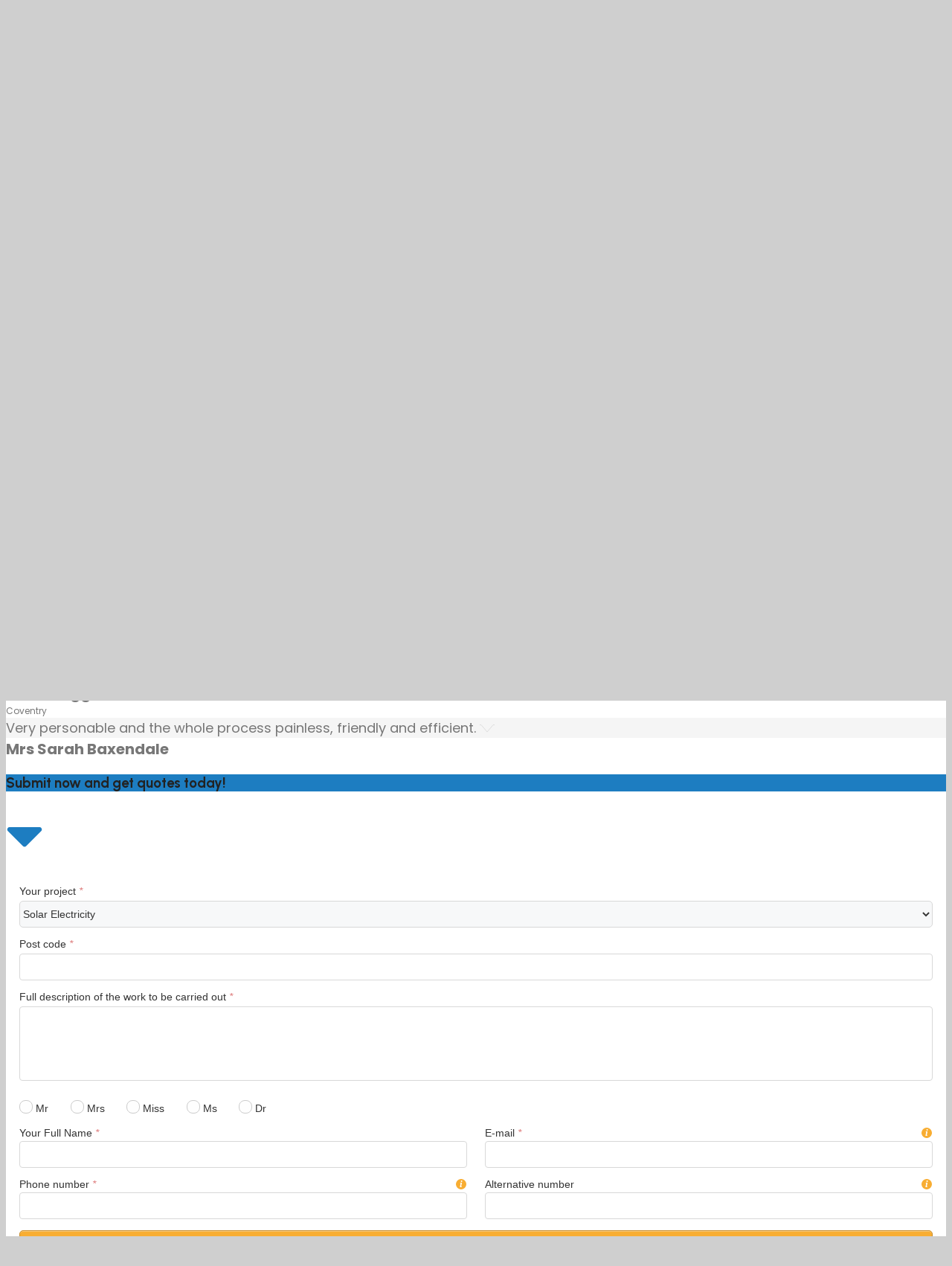

--- FILE ---
content_type: text/html; charset=UTF-8
request_url: https://mysolarprices.co.uk/bognor-regis/
body_size: 20356
content:
<!DOCTYPE html>
<html lang="en-GB">
<head>
	<meta charset="UTF-8">
	<meta name='robots' content='index, follow, max-image-preview:large, max-snippet:-1, max-video-preview:-1' />
<meta name="viewport" content="width=device-width, initial-scale=1">
	<!-- This site is optimized with the Yoast SEO plugin v26.5 - https://yoast.com/wordpress/plugins/seo/ -->
	<title>Bognor Regis, West Sussex - My Solar Prices</title>
	<meta name="description" content="test" />
	<link rel="canonical" href="https://mysolarprices.co.uk/bognor-regis/" />
	<meta property="og:locale" content="en_GB" />
	<meta property="og:type" content="article" />
	<meta property="og:title" content="Bognor Regis, West Sussex - My Solar Prices" />
	<meta property="og:description" content="test" />
	<meta property="og:url" content="https://mysolarprices.co.uk/bognor-regis/" />
	<meta property="og:site_name" content="My Solar Prices" />
	<meta property="article:modified_time" content="2017-07-04T11:45:05+00:00" />
	<meta property="og:image" content="https://mysolarprices.co.uk/wp-content/plugins/content_maker/frontend/images/trades-sketch-1.jpg" />
	<meta name="twitter:card" content="summary_large_image" />
	<meta name="twitter:label1" content="Estimated reading time" />
	<meta name="twitter:data1" content="4 minutes" />
	<script type="application/ld+json" class="yoast-schema-graph">{"@context":"https://schema.org","@graph":[{"@type":"WebPage","@id":"https://mysolarprices.co.uk/bognor-regis/","url":"https://mysolarprices.co.uk/bognor-regis/","name":"Bognor Regis, West Sussex - My Solar Prices","isPartOf":{"@id":"https://mysolarprices.co.uk/#website"},"primaryImageOfPage":{"@id":"https://mysolarprices.co.uk/bognor-regis/#primaryimage"},"image":{"@id":"https://mysolarprices.co.uk/bognor-regis/#primaryimage"},"thumbnailUrl":"https://mysolarprices.co.uk/wp-content/plugins/content_maker/frontend/images/trades-sketch-1.jpg","datePublished":"2017-06-30T14:43:55+00:00","dateModified":"2017-07-04T11:45:05+00:00","description":"test","breadcrumb":{"@id":"https://mysolarprices.co.uk/bognor-regis/#breadcrumb"},"inLanguage":"en-GB","potentialAction":[{"@type":"ReadAction","target":["https://mysolarprices.co.uk/bognor-regis/"]}]},{"@type":"ImageObject","inLanguage":"en-GB","@id":"https://mysolarprices.co.uk/bognor-regis/#primaryimage","url":"https://mysolarprices.co.uk/wp-content/plugins/content_maker/frontend/images/trades-sketch-1.jpg","contentUrl":"https://mysolarprices.co.uk/wp-content/plugins/content_maker/frontend/images/trades-sketch-1.jpg"},{"@type":"BreadcrumbList","@id":"https://mysolarprices.co.uk/bognor-regis/#breadcrumb","itemListElement":[{"@type":"ListItem","position":1,"name":"Home","item":"https://mysolarprices.co.uk/"},{"@type":"ListItem","position":2,"name":"Bognor Regis, West Sussex"}]},{"@type":"WebSite","@id":"https://mysolarprices.co.uk/#website","url":"https://mysolarprices.co.uk/","name":"My Solar Prices","description":"Find solar quotes","publisher":{"@id":"https://mysolarprices.co.uk/#organization"},"potentialAction":[{"@type":"SearchAction","target":{"@type":"EntryPoint","urlTemplate":"https://mysolarprices.co.uk/?s={search_term_string}"},"query-input":{"@type":"PropertyValueSpecification","valueRequired":true,"valueName":"search_term_string"}}],"inLanguage":"en-GB"},{"@type":"Organization","@id":"https://mysolarprices.co.uk/#organization","name":"My Solar Prices","url":"https://mysolarprices.co.uk/","logo":{"@type":"ImageObject","inLanguage":"en-GB","@id":"https://mysolarprices.co.uk/#/schema/logo/image/","url":"https://mysolarprices.co.uk/wp-content/uploads/sites/7/2022/02/MSP-logo22.png","contentUrl":"https://mysolarprices.co.uk/wp-content/uploads/sites/7/2022/02/MSP-logo22.png","width":242,"height":48,"caption":"My Solar Prices"},"image":{"@id":"https://mysolarprices.co.uk/#/schema/logo/image/"}}]}</script>
	<!-- / Yoast SEO plugin. -->


<link rel='dns-prefetch' href='//use.fontawesome.com' />
<link href='https://fonts.gstatic.com' crossorigin rel='preconnect' />
<link href='https://fonts.googleapis.com' crossorigin rel='preconnect' />
<link rel="alternate" type="application/rss+xml" title="My Solar Prices &raquo; Feed" href="https://mysolarprices.co.uk/feed/" />
<link rel="alternate" title="oEmbed (JSON)" type="application/json+oembed" href="https://mysolarprices.co.uk/wp-json/oembed/1.0/embed?url=https%3A%2F%2Fmysolarprices.co.uk%2Fbognor-regis%2F" />
<link rel="alternate" title="oEmbed (XML)" type="text/xml+oembed" href="https://mysolarprices.co.uk/wp-json/oembed/1.0/embed?url=https%3A%2F%2Fmysolarprices.co.uk%2Fbognor-regis%2F&#038;format=xml" />
<style id='wp-img-auto-sizes-contain-inline-css'>
img:is([sizes=auto i],[sizes^="auto," i]){contain-intrinsic-size:3000px 1500px}
/*# sourceURL=wp-img-auto-sizes-contain-inline-css */
</style>
<link rel='stylesheet' id='conmak_styles_css-css' href='https://mysolarprices.co.uk/wp-content/plugins/content_maker/frontend/css/styles.min.css?ver=8e5e079fd1e4dc1a4694e268c56b61fe' media='all' />
<link rel='stylesheet' id='conmak_font_awesome_css-css' href='https://mysolarprices.co.uk/wp-content/plugins/content_maker/frontend/css/font-awesome.min.css?ver=8e5e079fd1e4dc1a4694e268c56b61fe' media='all' />
<style id='wp-emoji-styles-inline-css'>

	img.wp-smiley, img.emoji {
		display: inline !important;
		border: none !important;
		box-shadow: none !important;
		height: 1em !important;
		width: 1em !important;
		margin: 0 0.07em !important;
		vertical-align: -0.1em !important;
		background: none !important;
		padding: 0 !important;
	}
/*# sourceURL=wp-emoji-styles-inline-css */
</style>
<link rel='stylesheet' id='wp-block-library-css' href='https://mysolarprices.co.uk/wp-includes/css/dist/block-library/style.min.css?ver=8e5e079fd1e4dc1a4694e268c56b61fe' media='all' />
<style id='wp-block-navigation-inline-css'>
.wp-block-navigation{position:relative}.wp-block-navigation ul{margin-bottom:0;margin-left:0;margin-top:0;padding-left:0}.wp-block-navigation ul,.wp-block-navigation ul li{list-style:none;padding:0}.wp-block-navigation .wp-block-navigation-item{align-items:center;background-color:inherit;display:flex;position:relative}.wp-block-navigation .wp-block-navigation-item .wp-block-navigation__submenu-container:empty{display:none}.wp-block-navigation .wp-block-navigation-item__content{display:block;z-index:1}.wp-block-navigation .wp-block-navigation-item__content.wp-block-navigation-item__content{color:inherit}.wp-block-navigation.has-text-decoration-underline .wp-block-navigation-item__content,.wp-block-navigation.has-text-decoration-underline .wp-block-navigation-item__content:active,.wp-block-navigation.has-text-decoration-underline .wp-block-navigation-item__content:focus{text-decoration:underline}.wp-block-navigation.has-text-decoration-line-through .wp-block-navigation-item__content,.wp-block-navigation.has-text-decoration-line-through .wp-block-navigation-item__content:active,.wp-block-navigation.has-text-decoration-line-through .wp-block-navigation-item__content:focus{text-decoration:line-through}.wp-block-navigation :where(a),.wp-block-navigation :where(a:active),.wp-block-navigation :where(a:focus){text-decoration:none}.wp-block-navigation .wp-block-navigation__submenu-icon{align-self:center;background-color:inherit;border:none;color:currentColor;display:inline-block;font-size:inherit;height:.6em;line-height:0;margin-left:.25em;padding:0;width:.6em}.wp-block-navigation .wp-block-navigation__submenu-icon svg{display:inline-block;stroke:currentColor;height:inherit;margin-top:.075em;width:inherit}.wp-block-navigation{--navigation-layout-justification-setting:flex-start;--navigation-layout-direction:row;--navigation-layout-wrap:wrap;--navigation-layout-justify:flex-start;--navigation-layout-align:center}.wp-block-navigation.is-vertical{--navigation-layout-direction:column;--navigation-layout-justify:initial;--navigation-layout-align:flex-start}.wp-block-navigation.no-wrap{--navigation-layout-wrap:nowrap}.wp-block-navigation.items-justified-center{--navigation-layout-justification-setting:center;--navigation-layout-justify:center}.wp-block-navigation.items-justified-center.is-vertical{--navigation-layout-align:center}.wp-block-navigation.items-justified-right{--navigation-layout-justification-setting:flex-end;--navigation-layout-justify:flex-end}.wp-block-navigation.items-justified-right.is-vertical{--navigation-layout-align:flex-end}.wp-block-navigation.items-justified-space-between{--navigation-layout-justification-setting:space-between;--navigation-layout-justify:space-between}.wp-block-navigation .has-child .wp-block-navigation__submenu-container{align-items:normal;background-color:inherit;color:inherit;display:flex;flex-direction:column;opacity:0;position:absolute;z-index:2}@media not (prefers-reduced-motion){.wp-block-navigation .has-child .wp-block-navigation__submenu-container{transition:opacity .1s linear}}.wp-block-navigation .has-child .wp-block-navigation__submenu-container{height:0;overflow:hidden;visibility:hidden;width:0}.wp-block-navigation .has-child .wp-block-navigation__submenu-container>.wp-block-navigation-item>.wp-block-navigation-item__content{display:flex;flex-grow:1;padding:.5em 1em}.wp-block-navigation .has-child .wp-block-navigation__submenu-container>.wp-block-navigation-item>.wp-block-navigation-item__content .wp-block-navigation__submenu-icon{margin-left:auto;margin-right:0}.wp-block-navigation .has-child .wp-block-navigation__submenu-container .wp-block-navigation-item__content{margin:0}.wp-block-navigation .has-child .wp-block-navigation__submenu-container{left:-1px;top:100%}@media (min-width:782px){.wp-block-navigation .has-child .wp-block-navigation__submenu-container .wp-block-navigation__submenu-container{left:100%;top:-1px}.wp-block-navigation .has-child .wp-block-navigation__submenu-container .wp-block-navigation__submenu-container:before{background:#0000;content:"";display:block;height:100%;position:absolute;right:100%;width:.5em}.wp-block-navigation .has-child .wp-block-navigation__submenu-container .wp-block-navigation__submenu-icon{margin-right:.25em}.wp-block-navigation .has-child .wp-block-navigation__submenu-container .wp-block-navigation__submenu-icon svg{transform:rotate(-90deg)}}.wp-block-navigation .has-child .wp-block-navigation-submenu__toggle[aria-expanded=true]~.wp-block-navigation__submenu-container,.wp-block-navigation .has-child:not(.open-on-click):hover>.wp-block-navigation__submenu-container,.wp-block-navigation .has-child:not(.open-on-click):not(.open-on-hover-click):focus-within>.wp-block-navigation__submenu-container{height:auto;min-width:200px;opacity:1;overflow:visible;visibility:visible;width:auto}.wp-block-navigation.has-background .has-child .wp-block-navigation__submenu-container{left:0;top:100%}@media (min-width:782px){.wp-block-navigation.has-background .has-child .wp-block-navigation__submenu-container .wp-block-navigation__submenu-container{left:100%;top:0}}.wp-block-navigation-submenu{display:flex;position:relative}.wp-block-navigation-submenu .wp-block-navigation__submenu-icon svg{stroke:currentColor}button.wp-block-navigation-item__content{background-color:initial;border:none;color:currentColor;font-family:inherit;font-size:inherit;font-style:inherit;font-weight:inherit;letter-spacing:inherit;line-height:inherit;text-align:left;text-transform:inherit}.wp-block-navigation-submenu__toggle{cursor:pointer}.wp-block-navigation-submenu__toggle[aria-expanded=true]+.wp-block-navigation__submenu-icon>svg,.wp-block-navigation-submenu__toggle[aria-expanded=true]>svg{transform:rotate(180deg)}.wp-block-navigation-item.open-on-click .wp-block-navigation-submenu__toggle{padding-left:0;padding-right:.85em}.wp-block-navigation-item.open-on-click .wp-block-navigation-submenu__toggle+.wp-block-navigation__submenu-icon{margin-left:-.6em;pointer-events:none}.wp-block-navigation-item.open-on-click button.wp-block-navigation-item__content:not(.wp-block-navigation-submenu__toggle){padding:0}.wp-block-navigation .wp-block-page-list,.wp-block-navigation__container,.wp-block-navigation__responsive-close,.wp-block-navigation__responsive-container,.wp-block-navigation__responsive-container-content,.wp-block-navigation__responsive-dialog{gap:inherit}:where(.wp-block-navigation.has-background .wp-block-navigation-item a:not(.wp-element-button)),:where(.wp-block-navigation.has-background .wp-block-navigation-submenu a:not(.wp-element-button)){padding:.5em 1em}:where(.wp-block-navigation .wp-block-navigation__submenu-container .wp-block-navigation-item a:not(.wp-element-button)),:where(.wp-block-navigation .wp-block-navigation__submenu-container .wp-block-navigation-submenu a:not(.wp-element-button)),:where(.wp-block-navigation .wp-block-navigation__submenu-container .wp-block-navigation-submenu button.wp-block-navigation-item__content),:where(.wp-block-navigation .wp-block-navigation__submenu-container .wp-block-pages-list__item button.wp-block-navigation-item__content){padding:.5em 1em}.wp-block-navigation.items-justified-right .wp-block-navigation__container .has-child .wp-block-navigation__submenu-container,.wp-block-navigation.items-justified-right .wp-block-page-list>.has-child .wp-block-navigation__submenu-container,.wp-block-navigation.items-justified-space-between .wp-block-page-list>.has-child:last-child .wp-block-navigation__submenu-container,.wp-block-navigation.items-justified-space-between>.wp-block-navigation__container>.has-child:last-child .wp-block-navigation__submenu-container{left:auto;right:0}.wp-block-navigation.items-justified-right .wp-block-navigation__container .has-child .wp-block-navigation__submenu-container .wp-block-navigation__submenu-container,.wp-block-navigation.items-justified-right .wp-block-page-list>.has-child .wp-block-navigation__submenu-container .wp-block-navigation__submenu-container,.wp-block-navigation.items-justified-space-between .wp-block-page-list>.has-child:last-child .wp-block-navigation__submenu-container .wp-block-navigation__submenu-container,.wp-block-navigation.items-justified-space-between>.wp-block-navigation__container>.has-child:last-child .wp-block-navigation__submenu-container .wp-block-navigation__submenu-container{left:-1px;right:-1px}@media (min-width:782px){.wp-block-navigation.items-justified-right .wp-block-navigation__container .has-child .wp-block-navigation__submenu-container .wp-block-navigation__submenu-container,.wp-block-navigation.items-justified-right .wp-block-page-list>.has-child .wp-block-navigation__submenu-container .wp-block-navigation__submenu-container,.wp-block-navigation.items-justified-space-between .wp-block-page-list>.has-child:last-child .wp-block-navigation__submenu-container .wp-block-navigation__submenu-container,.wp-block-navigation.items-justified-space-between>.wp-block-navigation__container>.has-child:last-child .wp-block-navigation__submenu-container .wp-block-navigation__submenu-container{left:auto;right:100%}}.wp-block-navigation:not(.has-background) .wp-block-navigation__submenu-container{background-color:#fff;border:1px solid #00000026}.wp-block-navigation.has-background .wp-block-navigation__submenu-container{background-color:inherit}.wp-block-navigation:not(.has-text-color) .wp-block-navigation__submenu-container{color:#000}.wp-block-navigation__container{align-items:var(--navigation-layout-align,initial);display:flex;flex-direction:var(--navigation-layout-direction,initial);flex-wrap:var(--navigation-layout-wrap,wrap);justify-content:var(--navigation-layout-justify,initial);list-style:none;margin:0;padding-left:0}.wp-block-navigation__container .is-responsive{display:none}.wp-block-navigation__container:only-child,.wp-block-page-list:only-child{flex-grow:1}@keyframes overlay-menu__fade-in-animation{0%{opacity:0;transform:translateY(.5em)}to{opacity:1;transform:translateY(0)}}.wp-block-navigation__responsive-container{bottom:0;display:none;left:0;position:fixed;right:0;top:0}.wp-block-navigation__responsive-container :where(.wp-block-navigation-item a){color:inherit}.wp-block-navigation__responsive-container .wp-block-navigation__responsive-container-content{align-items:var(--navigation-layout-align,initial);display:flex;flex-direction:var(--navigation-layout-direction,initial);flex-wrap:var(--navigation-layout-wrap,wrap);justify-content:var(--navigation-layout-justify,initial)}.wp-block-navigation__responsive-container:not(.is-menu-open.is-menu-open){background-color:inherit!important;color:inherit!important}.wp-block-navigation__responsive-container.is-menu-open{background-color:inherit;display:flex;flex-direction:column}@media not (prefers-reduced-motion){.wp-block-navigation__responsive-container.is-menu-open{animation:overlay-menu__fade-in-animation .1s ease-out;animation-fill-mode:forwards}}.wp-block-navigation__responsive-container.is-menu-open{overflow:auto;padding:clamp(1rem,var(--wp--style--root--padding-top),20rem) clamp(1rem,var(--wp--style--root--padding-right),20rem) clamp(1rem,var(--wp--style--root--padding-bottom),20rem) clamp(1rem,var(--wp--style--root--padding-left),20rem);z-index:100000}.wp-block-navigation__responsive-container.is-menu-open .wp-block-navigation__responsive-container-content{align-items:var(--navigation-layout-justification-setting,inherit);display:flex;flex-direction:column;flex-wrap:nowrap;overflow:visible;padding-top:calc(2rem + 24px)}.wp-block-navigation__responsive-container.is-menu-open .wp-block-navigation__responsive-container-content,.wp-block-navigation__responsive-container.is-menu-open .wp-block-navigation__responsive-container-content .wp-block-navigation__container,.wp-block-navigation__responsive-container.is-menu-open .wp-block-navigation__responsive-container-content .wp-block-page-list{justify-content:flex-start}.wp-block-navigation__responsive-container.is-menu-open .wp-block-navigation__responsive-container-content .wp-block-navigation__submenu-icon{display:none}.wp-block-navigation__responsive-container.is-menu-open .wp-block-navigation__responsive-container-content .has-child .wp-block-navigation__submenu-container{border:none;height:auto;min-width:200px;opacity:1;overflow:initial;padding-left:2rem;padding-right:2rem;position:static;visibility:visible;width:auto}.wp-block-navigation__responsive-container.is-menu-open .wp-block-navigation__responsive-container-content .wp-block-navigation__container,.wp-block-navigation__responsive-container.is-menu-open .wp-block-navigation__responsive-container-content .wp-block-navigation__submenu-container{gap:inherit}.wp-block-navigation__responsive-container.is-menu-open .wp-block-navigation__responsive-container-content .wp-block-navigation__submenu-container{padding-top:var(--wp--style--block-gap,2em)}.wp-block-navigation__responsive-container.is-menu-open .wp-block-navigation__responsive-container-content .wp-block-navigation-item__content{padding:0}.wp-block-navigation__responsive-container.is-menu-open .wp-block-navigation__responsive-container-content .wp-block-navigation-item,.wp-block-navigation__responsive-container.is-menu-open .wp-block-navigation__responsive-container-content .wp-block-navigation__container,.wp-block-navigation__responsive-container.is-menu-open .wp-block-navigation__responsive-container-content .wp-block-page-list{align-items:var(--navigation-layout-justification-setting,initial);display:flex;flex-direction:column}.wp-block-navigation__responsive-container.is-menu-open .wp-block-navigation-item,.wp-block-navigation__responsive-container.is-menu-open .wp-block-navigation-item .wp-block-navigation__submenu-container,.wp-block-navigation__responsive-container.is-menu-open .wp-block-navigation__container,.wp-block-navigation__responsive-container.is-menu-open .wp-block-page-list{background:#0000!important;color:inherit!important}.wp-block-navigation__responsive-container.is-menu-open .wp-block-navigation__submenu-container.wp-block-navigation__submenu-container.wp-block-navigation__submenu-container.wp-block-navigation__submenu-container{left:auto;right:auto}@media (min-width:600px){.wp-block-navigation__responsive-container:not(.hidden-by-default):not(.is-menu-open){background-color:inherit;display:block;position:relative;width:100%;z-index:auto}.wp-block-navigation__responsive-container:not(.hidden-by-default):not(.is-menu-open) .wp-block-navigation__responsive-container-close{display:none}.wp-block-navigation__responsive-container.is-menu-open .wp-block-navigation__submenu-container.wp-block-navigation__submenu-container.wp-block-navigation__submenu-container.wp-block-navigation__submenu-container{left:0}}.wp-block-navigation:not(.has-background) .wp-block-navigation__responsive-container.is-menu-open{background-color:#fff}.wp-block-navigation:not(.has-text-color) .wp-block-navigation__responsive-container.is-menu-open{color:#000}.wp-block-navigation__toggle_button_label{font-size:1rem;font-weight:700}.wp-block-navigation__responsive-container-close,.wp-block-navigation__responsive-container-open{background:#0000;border:none;color:currentColor;cursor:pointer;margin:0;padding:0;text-transform:inherit;vertical-align:middle}.wp-block-navigation__responsive-container-close svg,.wp-block-navigation__responsive-container-open svg{fill:currentColor;display:block;height:24px;pointer-events:none;width:24px}.wp-block-navigation__responsive-container-open{display:flex}.wp-block-navigation__responsive-container-open.wp-block-navigation__responsive-container-open.wp-block-navigation__responsive-container-open{font-family:inherit;font-size:inherit;font-weight:inherit}@media (min-width:600px){.wp-block-navigation__responsive-container-open:not(.always-shown){display:none}}.wp-block-navigation__responsive-container-close{position:absolute;right:0;top:0;z-index:2}.wp-block-navigation__responsive-container-close.wp-block-navigation__responsive-container-close.wp-block-navigation__responsive-container-close{font-family:inherit;font-size:inherit;font-weight:inherit}.wp-block-navigation__responsive-close{width:100%}.has-modal-open .wp-block-navigation__responsive-close{margin-left:auto;margin-right:auto;max-width:var(--wp--style--global--wide-size,100%)}.wp-block-navigation__responsive-close:focus{outline:none}.is-menu-open .wp-block-navigation__responsive-close,.is-menu-open .wp-block-navigation__responsive-container-content,.is-menu-open .wp-block-navigation__responsive-dialog{box-sizing:border-box}.wp-block-navigation__responsive-dialog{position:relative}.has-modal-open .admin-bar .is-menu-open .wp-block-navigation__responsive-dialog{margin-top:46px}@media (min-width:782px){.has-modal-open .admin-bar .is-menu-open .wp-block-navigation__responsive-dialog{margin-top:32px}}html.has-modal-open{overflow:hidden}
/*# sourceURL=https://mysolarprices.co.uk/wp-includes/blocks/navigation/style.min.css */
</style>
<style id='wp-block-navigation-link-inline-css'>
.wp-block-navigation .wp-block-navigation-item__label{overflow-wrap:break-word}.wp-block-navigation .wp-block-navigation-item__description{display:none}.link-ui-tools{outline:1px solid #f0f0f0;padding:8px}.link-ui-block-inserter{padding-top:8px}.link-ui-block-inserter__back{margin-left:8px;text-transform:uppercase}
/*# sourceURL=https://mysolarprices.co.uk/wp-includes/blocks/navigation-link/style.min.css */
</style>
<style id='global-styles-inline-css'>
:root{--wp--preset--aspect-ratio--square: 1;--wp--preset--aspect-ratio--4-3: 4/3;--wp--preset--aspect-ratio--3-4: 3/4;--wp--preset--aspect-ratio--3-2: 3/2;--wp--preset--aspect-ratio--2-3: 2/3;--wp--preset--aspect-ratio--16-9: 16/9;--wp--preset--aspect-ratio--9-16: 9/16;--wp--preset--color--black: #000000;--wp--preset--color--cyan-bluish-gray: #abb8c3;--wp--preset--color--white: #ffffff;--wp--preset--color--pale-pink: #f78da7;--wp--preset--color--vivid-red: #cf2e2e;--wp--preset--color--luminous-vivid-orange: #ff6900;--wp--preset--color--luminous-vivid-amber: #fcb900;--wp--preset--color--light-green-cyan: #7bdcb5;--wp--preset--color--vivid-green-cyan: #00d084;--wp--preset--color--pale-cyan-blue: #8ed1fc;--wp--preset--color--vivid-cyan-blue: #0693e3;--wp--preset--color--vivid-purple: #9b51e0;--wp--preset--color--contrast: var(--contrast);--wp--preset--color--contrast-2: var(--contrast-2);--wp--preset--color--contrast-3: var(--contrast-3);--wp--preset--color--base: var(--base);--wp--preset--color--base-2: var(--base-2);--wp--preset--color--base-3: var(--base-3);--wp--preset--color--accent: var(--accent);--wp--preset--gradient--vivid-cyan-blue-to-vivid-purple: linear-gradient(135deg,rgb(6,147,227) 0%,rgb(155,81,224) 100%);--wp--preset--gradient--light-green-cyan-to-vivid-green-cyan: linear-gradient(135deg,rgb(122,220,180) 0%,rgb(0,208,130) 100%);--wp--preset--gradient--luminous-vivid-amber-to-luminous-vivid-orange: linear-gradient(135deg,rgb(252,185,0) 0%,rgb(255,105,0) 100%);--wp--preset--gradient--luminous-vivid-orange-to-vivid-red: linear-gradient(135deg,rgb(255,105,0) 0%,rgb(207,46,46) 100%);--wp--preset--gradient--very-light-gray-to-cyan-bluish-gray: linear-gradient(135deg,rgb(238,238,238) 0%,rgb(169,184,195) 100%);--wp--preset--gradient--cool-to-warm-spectrum: linear-gradient(135deg,rgb(74,234,220) 0%,rgb(151,120,209) 20%,rgb(207,42,186) 40%,rgb(238,44,130) 60%,rgb(251,105,98) 80%,rgb(254,248,76) 100%);--wp--preset--gradient--blush-light-purple: linear-gradient(135deg,rgb(255,206,236) 0%,rgb(152,150,240) 100%);--wp--preset--gradient--blush-bordeaux: linear-gradient(135deg,rgb(254,205,165) 0%,rgb(254,45,45) 50%,rgb(107,0,62) 100%);--wp--preset--gradient--luminous-dusk: linear-gradient(135deg,rgb(255,203,112) 0%,rgb(199,81,192) 50%,rgb(65,88,208) 100%);--wp--preset--gradient--pale-ocean: linear-gradient(135deg,rgb(255,245,203) 0%,rgb(182,227,212) 50%,rgb(51,167,181) 100%);--wp--preset--gradient--electric-grass: linear-gradient(135deg,rgb(202,248,128) 0%,rgb(113,206,126) 100%);--wp--preset--gradient--midnight: linear-gradient(135deg,rgb(2,3,129) 0%,rgb(40,116,252) 100%);--wp--preset--font-size--small: 13px;--wp--preset--font-size--medium: 20px;--wp--preset--font-size--large: 36px;--wp--preset--font-size--x-large: 42px;--wp--preset--spacing--20: 0.44rem;--wp--preset--spacing--30: 0.67rem;--wp--preset--spacing--40: 1rem;--wp--preset--spacing--50: 1.5rem;--wp--preset--spacing--60: 2.25rem;--wp--preset--spacing--70: 3.38rem;--wp--preset--spacing--80: 5.06rem;--wp--preset--shadow--natural: 6px 6px 9px rgba(0, 0, 0, 0.2);--wp--preset--shadow--deep: 12px 12px 50px rgba(0, 0, 0, 0.4);--wp--preset--shadow--sharp: 6px 6px 0px rgba(0, 0, 0, 0.2);--wp--preset--shadow--outlined: 6px 6px 0px -3px rgb(255, 255, 255), 6px 6px rgb(0, 0, 0);--wp--preset--shadow--crisp: 6px 6px 0px rgb(0, 0, 0);}:where(.is-layout-flex){gap: 0.5em;}:where(.is-layout-grid){gap: 0.5em;}body .is-layout-flex{display: flex;}.is-layout-flex{flex-wrap: wrap;align-items: center;}.is-layout-flex > :is(*, div){margin: 0;}body .is-layout-grid{display: grid;}.is-layout-grid > :is(*, div){margin: 0;}:where(.wp-block-columns.is-layout-flex){gap: 2em;}:where(.wp-block-columns.is-layout-grid){gap: 2em;}:where(.wp-block-post-template.is-layout-flex){gap: 1.25em;}:where(.wp-block-post-template.is-layout-grid){gap: 1.25em;}.has-black-color{color: var(--wp--preset--color--black) !important;}.has-cyan-bluish-gray-color{color: var(--wp--preset--color--cyan-bluish-gray) !important;}.has-white-color{color: var(--wp--preset--color--white) !important;}.has-pale-pink-color{color: var(--wp--preset--color--pale-pink) !important;}.has-vivid-red-color{color: var(--wp--preset--color--vivid-red) !important;}.has-luminous-vivid-orange-color{color: var(--wp--preset--color--luminous-vivid-orange) !important;}.has-luminous-vivid-amber-color{color: var(--wp--preset--color--luminous-vivid-amber) !important;}.has-light-green-cyan-color{color: var(--wp--preset--color--light-green-cyan) !important;}.has-vivid-green-cyan-color{color: var(--wp--preset--color--vivid-green-cyan) !important;}.has-pale-cyan-blue-color{color: var(--wp--preset--color--pale-cyan-blue) !important;}.has-vivid-cyan-blue-color{color: var(--wp--preset--color--vivid-cyan-blue) !important;}.has-vivid-purple-color{color: var(--wp--preset--color--vivid-purple) !important;}.has-black-background-color{background-color: var(--wp--preset--color--black) !important;}.has-cyan-bluish-gray-background-color{background-color: var(--wp--preset--color--cyan-bluish-gray) !important;}.has-white-background-color{background-color: var(--wp--preset--color--white) !important;}.has-pale-pink-background-color{background-color: var(--wp--preset--color--pale-pink) !important;}.has-vivid-red-background-color{background-color: var(--wp--preset--color--vivid-red) !important;}.has-luminous-vivid-orange-background-color{background-color: var(--wp--preset--color--luminous-vivid-orange) !important;}.has-luminous-vivid-amber-background-color{background-color: var(--wp--preset--color--luminous-vivid-amber) !important;}.has-light-green-cyan-background-color{background-color: var(--wp--preset--color--light-green-cyan) !important;}.has-vivid-green-cyan-background-color{background-color: var(--wp--preset--color--vivid-green-cyan) !important;}.has-pale-cyan-blue-background-color{background-color: var(--wp--preset--color--pale-cyan-blue) !important;}.has-vivid-cyan-blue-background-color{background-color: var(--wp--preset--color--vivid-cyan-blue) !important;}.has-vivid-purple-background-color{background-color: var(--wp--preset--color--vivid-purple) !important;}.has-black-border-color{border-color: var(--wp--preset--color--black) !important;}.has-cyan-bluish-gray-border-color{border-color: var(--wp--preset--color--cyan-bluish-gray) !important;}.has-white-border-color{border-color: var(--wp--preset--color--white) !important;}.has-pale-pink-border-color{border-color: var(--wp--preset--color--pale-pink) !important;}.has-vivid-red-border-color{border-color: var(--wp--preset--color--vivid-red) !important;}.has-luminous-vivid-orange-border-color{border-color: var(--wp--preset--color--luminous-vivid-orange) !important;}.has-luminous-vivid-amber-border-color{border-color: var(--wp--preset--color--luminous-vivid-amber) !important;}.has-light-green-cyan-border-color{border-color: var(--wp--preset--color--light-green-cyan) !important;}.has-vivid-green-cyan-border-color{border-color: var(--wp--preset--color--vivid-green-cyan) !important;}.has-pale-cyan-blue-border-color{border-color: var(--wp--preset--color--pale-cyan-blue) !important;}.has-vivid-cyan-blue-border-color{border-color: var(--wp--preset--color--vivid-cyan-blue) !important;}.has-vivid-purple-border-color{border-color: var(--wp--preset--color--vivid-purple) !important;}.has-vivid-cyan-blue-to-vivid-purple-gradient-background{background: var(--wp--preset--gradient--vivid-cyan-blue-to-vivid-purple) !important;}.has-light-green-cyan-to-vivid-green-cyan-gradient-background{background: var(--wp--preset--gradient--light-green-cyan-to-vivid-green-cyan) !important;}.has-luminous-vivid-amber-to-luminous-vivid-orange-gradient-background{background: var(--wp--preset--gradient--luminous-vivid-amber-to-luminous-vivid-orange) !important;}.has-luminous-vivid-orange-to-vivid-red-gradient-background{background: var(--wp--preset--gradient--luminous-vivid-orange-to-vivid-red) !important;}.has-very-light-gray-to-cyan-bluish-gray-gradient-background{background: var(--wp--preset--gradient--very-light-gray-to-cyan-bluish-gray) !important;}.has-cool-to-warm-spectrum-gradient-background{background: var(--wp--preset--gradient--cool-to-warm-spectrum) !important;}.has-blush-light-purple-gradient-background{background: var(--wp--preset--gradient--blush-light-purple) !important;}.has-blush-bordeaux-gradient-background{background: var(--wp--preset--gradient--blush-bordeaux) !important;}.has-luminous-dusk-gradient-background{background: var(--wp--preset--gradient--luminous-dusk) !important;}.has-pale-ocean-gradient-background{background: var(--wp--preset--gradient--pale-ocean) !important;}.has-electric-grass-gradient-background{background: var(--wp--preset--gradient--electric-grass) !important;}.has-midnight-gradient-background{background: var(--wp--preset--gradient--midnight) !important;}.has-small-font-size{font-size: var(--wp--preset--font-size--small) !important;}.has-medium-font-size{font-size: var(--wp--preset--font-size--medium) !important;}.has-large-font-size{font-size: var(--wp--preset--font-size--large) !important;}.has-x-large-font-size{font-size: var(--wp--preset--font-size--x-large) !important;}
/*# sourceURL=global-styles-inline-css */
</style>
<style id='core-block-supports-inline-css'>
.wp-container-core-navigation-is-layout-16018d1d{justify-content:center;}
/*# sourceURL=core-block-supports-inline-css */
</style>

<style id='classic-theme-styles-inline-css'>
/*! This file is auto-generated */
.wp-block-button__link{color:#fff;background-color:#32373c;border-radius:9999px;box-shadow:none;text-decoration:none;padding:calc(.667em + 2px) calc(1.333em + 2px);font-size:1.125em}.wp-block-file__button{background:#32373c;color:#fff;text-decoration:none}
/*# sourceURL=/wp-includes/css/classic-themes.min.css */
</style>
<style id='font-awesome-svg-styles-default-inline-css'>
.svg-inline--fa {
  display: inline-block;
  height: 1em;
  overflow: visible;
  vertical-align: -.125em;
}
/*# sourceURL=font-awesome-svg-styles-default-inline-css */
</style>
<link rel='stylesheet' id='font-awesome-svg-styles-css' href='https://mysolarprices.co.uk/wp-content/uploads/sites/7/font-awesome/v5.15.4/css/svg-with-js.css' media='all' />
<style id='font-awesome-svg-styles-inline-css'>
   .wp-block-font-awesome-icon svg::before,
   .wp-rich-text-font-awesome-icon svg::before {content: unset;}
/*# sourceURL=font-awesome-svg-styles-inline-css */
</style>
<link rel='stylesheet' id='cookie-bar-css-css' href='https://mysolarprices.co.uk/wp-content/plugins/cookie-bar/css/cookie-bar.css?ver=8e5e079fd1e4dc1a4694e268c56b61fe' media='all' />
<link rel='stylesheet' id='tmls-testimonials-css' href='https://mysolarprices.co.uk/wp-content/plugins/tmls_testimonials/css/testimonials.css?ver=8e5e079fd1e4dc1a4694e268c56b61fe' media='all' />
<link rel='stylesheet' id='generate-style-css' href='https://mysolarprices.co.uk/wp-content/themes/generatepress/assets/css/main.min.css?ver=3.6.1' media='all' />
<style id='generate-style-inline-css'>
body{background-color:#CFCFCF;color:var(--contrast);}a{color:#bb2a28;}a:hover, a:focus, a:active{color:#571513;}.grid-container{max-width:1500px;}.wp-block-group__inner-container{max-width:1500px;margin-left:auto;margin-right:auto;}:root{--contrast:#222222;--contrast-2:#575760;--contrast-3:#b2b2be;--base:#f0f0f0;--base-2:#f7f8f9;--base-3:#ffffff;--accent:#333333;}:root .has-contrast-color{color:var(--contrast);}:root .has-contrast-background-color{background-color:var(--contrast);}:root .has-contrast-2-color{color:var(--contrast-2);}:root .has-contrast-2-background-color{background-color:var(--contrast-2);}:root .has-contrast-3-color{color:var(--contrast-3);}:root .has-contrast-3-background-color{background-color:var(--contrast-3);}:root .has-base-color{color:var(--base);}:root .has-base-background-color{background-color:var(--base);}:root .has-base-2-color{color:var(--base-2);}:root .has-base-2-background-color{background-color:var(--base-2);}:root .has-base-3-color{color:var(--base-3);}:root .has-base-3-background-color{background-color:var(--base-3);}:root .has-accent-color{color:var(--accent);}:root .has-accent-background-color{background-color:var(--accent);}body, button, input, select, textarea{font-family:Poppins, sans-serif;}h1, h2, h3, h4, h5, h6{font-family:Urbanist, sans-serif;}.top-bar{background-color:#636363;color:#ffffff;}.top-bar a{color:#ffffff;}.top-bar a:hover{color:#303030;}.site-header{background-color:var(--base-3);}.main-title a,.main-title a:hover{color:var(--contrast);}.site-description{color:var(--contrast-2);}.mobile-menu-control-wrapper .menu-toggle,.mobile-menu-control-wrapper .menu-toggle:hover,.mobile-menu-control-wrapper .menu-toggle:focus,.has-inline-mobile-toggle #site-navigation.toggled{background-color:rgba(0, 0, 0, 0.02);}.main-navigation,.main-navigation ul ul{background-color:var(--base-3);}.main-navigation .main-nav ul li a, .main-navigation .menu-toggle, .main-navigation .menu-bar-items{color:var(--contrast);}.main-navigation .main-nav ul li:not([class*="current-menu-"]):hover > a, .main-navigation .main-nav ul li:not([class*="current-menu-"]):focus > a, .main-navigation .main-nav ul li.sfHover:not([class*="current-menu-"]) > a, .main-navigation .menu-bar-item:hover > a, .main-navigation .menu-bar-item.sfHover > a{color:var(--accent);}button.menu-toggle:hover,button.menu-toggle:focus{color:var(--contrast);}.main-navigation .main-nav ul li[class*="current-menu-"] > a{color:var(--accent);}.navigation-search input[type="search"],.navigation-search input[type="search"]:active, .navigation-search input[type="search"]:focus, .main-navigation .main-nav ul li.search-item.active > a, .main-navigation .menu-bar-items .search-item.active > a{color:var(--accent);}.main-navigation ul ul{background-color:var(--base);}.separate-containers .inside-article, .separate-containers .comments-area, .separate-containers .page-header, .one-container .container, .separate-containers .paging-navigation, .inside-page-header{background-color:var(--base-3);}.inside-article a,.paging-navigation a,.comments-area a,.page-header a{color:#394999;}.inside-article a:hover,.paging-navigation a:hover,.comments-area a:hover,.page-header a:hover{color:var(--contrast);}.entry-header h1,.page-header h1{color:var(--contrast);}.entry-title a{color:#394999;}.entry-title a:hover{color:var(--contrast);}.entry-meta{color:var(--contrast-2);}h1{color:var(--contrast);}h2{color:var(--contrast);}h3{color:var(--contrast);}h4{color:var(--contrast);}h5{color:var(--contrast);}h6{color:var(--contrast);}.sidebar .widget{background-color:var(--base-3);}.sidebar .widget a{color:#394999;}.sidebar .widget a:hover{color:var(--contrast);}.sidebar .widget .widget-title{color:var(--contrast);}.footer-widgets{color:var(--base-3);background-color:#363839;}.footer-widgets a{color:#bfbfbf;}.footer-widgets a:hover{color:var(--base-3);}.site-info{color:var(--base-3);background-color:#363839;}.site-info a{color:#bfbfbf;}.site-info a:hover{color:var(--base-3);}.footer-bar .widget_nav_menu .current-menu-item a{color:var(--base-3);}input[type="text"],input[type="email"],input[type="url"],input[type="password"],input[type="search"],input[type="tel"],input[type="number"],textarea,select{color:var(--contrast);background-color:var(--base-2);border-color:var(--base);}input[type="text"]:focus,input[type="email"]:focus,input[type="url"]:focus,input[type="password"]:focus,input[type="search"]:focus,input[type="tel"]:focus,input[type="number"]:focus,textarea:focus,select:focus{color:var(--contrast);background-color:var(--base-2);border-color:var(--contrast-3);}button,html input[type="button"],input[type="reset"],input[type="submit"],a.button,a.wp-block-button__link:not(.has-background){color:#ffffff;background-color:#55555e;}button:hover,html input[type="button"]:hover,input[type="reset"]:hover,input[type="submit"]:hover,a.button:hover,button:focus,html input[type="button"]:focus,input[type="reset"]:focus,input[type="submit"]:focus,a.button:focus,a.wp-block-button__link:not(.has-background):active,a.wp-block-button__link:not(.has-background):focus,a.wp-block-button__link:not(.has-background):hover{color:#ffffff;background-color:#3f4047;}a.generate-back-to-top{background-color:rgba( 0,0,0,0.4 );color:#ffffff;}a.generate-back-to-top:hover,a.generate-back-to-top:focus{background-color:rgba( 0,0,0,0.6 );color:#ffffff;}:root{--gp-search-modal-bg-color:var(--base-3);--gp-search-modal-text-color:var(--contrast);--gp-search-modal-overlay-bg-color:rgba(0,0,0,0.2);}@media (max-width: 880px){.main-navigation .menu-bar-item:hover > a, .main-navigation .menu-bar-item.sfHover > a{background:none;color:var(--contrast);}}.nav-below-header .main-navigation .inside-navigation.grid-container, .nav-above-header .main-navigation .inside-navigation.grid-container{padding:0px 25px 0px 25px;}.site-main .wp-block-group__inner-container{padding:40px;}.separate-containers .paging-navigation{padding-top:20px;padding-bottom:20px;}.entry-content .alignwide, body:not(.no-sidebar) .entry-content .alignfull{margin-left:-40px;width:calc(100% + 80px);max-width:calc(100% + 80px);}.main-navigation .main-nav ul li a,.menu-toggle,.main-navigation .menu-bar-item > a{padding-left:15px;padding-right:15px;}.main-navigation .main-nav ul ul li a{padding:10px 15px 10px 15px;}.rtl .menu-item-has-children .dropdown-menu-toggle{padding-left:15px;}.menu-item-has-children .dropdown-menu-toggle{padding-right:15px;}.rtl .main-navigation .main-nav ul li.menu-item-has-children > a{padding-right:15px;}@media (max-width:768px){.separate-containers .inside-article, .separate-containers .comments-area, .separate-containers .page-header, .separate-containers .paging-navigation, .one-container .site-content, .inside-page-header{padding:30px;}.site-main .wp-block-group__inner-container{padding:30px;}.inside-top-bar{padding-right:30px;padding-left:30px;}.inside-header{padding-right:30px;padding-left:30px;}.widget-area .widget{padding-top:30px;padding-right:30px;padding-bottom:30px;padding-left:30px;}.footer-widgets-container{padding-top:30px;padding-right:30px;padding-bottom:30px;padding-left:30px;}.inside-site-info{padding-right:30px;padding-left:30px;}.entry-content .alignwide, body:not(.no-sidebar) .entry-content .alignfull{margin-left:-30px;width:calc(100% + 60px);max-width:calc(100% + 60px);}.one-container .site-main .paging-navigation{margin-bottom:20px;}}/* End cached CSS */.is-right-sidebar{width:30%;}.is-left-sidebar{width:30%;}.site-content .content-area{width:100%;}@media (max-width: 880px){.main-navigation .menu-toggle,.sidebar-nav-mobile:not(#sticky-placeholder){display:block;}.main-navigation ul,.gen-sidebar-nav,.main-navigation:not(.slideout-navigation):not(.toggled) .main-nav > ul,.has-inline-mobile-toggle #site-navigation .inside-navigation > *:not(.navigation-search):not(.main-nav){display:none;}.nav-align-right .inside-navigation,.nav-align-center .inside-navigation{justify-content:space-between;}.has-inline-mobile-toggle .mobile-menu-control-wrapper{display:flex;flex-wrap:wrap;}.has-inline-mobile-toggle .inside-header{flex-direction:row;text-align:left;flex-wrap:wrap;}.has-inline-mobile-toggle .header-widget,.has-inline-mobile-toggle #site-navigation{flex-basis:100%;}.nav-float-left .has-inline-mobile-toggle #site-navigation{order:10;}}
.dynamic-author-image-rounded{border-radius:100%;}.dynamic-featured-image, .dynamic-author-image{vertical-align:middle;}.one-container.blog .dynamic-content-template:not(:last-child), .one-container.archive .dynamic-content-template:not(:last-child){padding-bottom:0px;}.dynamic-entry-excerpt > p:last-child{margin-bottom:0px;}
@media (max-width: 880px){.main-navigation .main-nav ul li a,.main-navigation .menu-toggle,.main-navigation .mobile-bar-items a,.main-navigation .menu-bar-item > a{line-height:50px;}.main-navigation .site-logo.navigation-logo img, .mobile-header-navigation .site-logo.mobile-header-logo img, .navigation-search input[type="search"]{height:50px;}}
/*# sourceURL=generate-style-inline-css */
</style>
<link rel='stylesheet' id='generate-font-icons-css' href='https://mysolarprices.co.uk/wp-content/themes/generatepress/assets/css/components/font-icons.min.css?ver=3.6.1' media='all' />
<link rel='stylesheet' id='generate-child-css' href='https://mysolarprices.co.uk/wp-content/themes/MySolarPrices/style.css?ver=1647423265' media='all' />
<link rel='stylesheet' id='generate-google-fonts-css' href='https://fonts.googleapis.com/css?family=Urbanist%3A300%2Cregular%2C700%2C%7CPoppins%3A100%2C100italic%2C200%2C200italic%2C300%2C300italic%2Cregular%2Citalic%2C500%2C500italic%2C600%2C600italic%2C700%2C700italic%2C800%2C800italic%2C900%2C900italic&#038;display=auto&#038;ver=3.6.1' media='all' />
<link rel='stylesheet' id='font-awesome-official-css' href='https://use.fontawesome.com/releases/v5.15.4/css/all.css' media='all' integrity="sha384-DyZ88mC6Up2uqS4h/KRgHuoeGwBcD4Ng9SiP4dIRy0EXTlnuz47vAwmeGwVChigm" crossorigin="anonymous" />
<style id='generateblocks-inline-css'>
.gb-container-1011d575 > .gb-inside-container{max-width:1500px;margin-left:auto;margin-right:auto;}.gb-grid-wrapper > .gb-grid-column-1011d575 > .gb-container{display:flex;flex-direction:column;height:100%;}.gb-container-1c5a3dcc > .gb-inside-container{max-width:1500px;margin-left:auto;margin-right:auto;}.gb-grid-wrapper > .gb-grid-column-1c5a3dcc > .gb-container{display:flex;flex-direction:column;height:100%;}.gb-container-cd2f6fec > .gb-inside-container{max-width:1500px;margin-left:auto;margin-right:auto;}.gb-grid-wrapper > .gb-grid-column-cd2f6fec > .gb-container{display:flex;flex-direction:column;height:100%;}.gb-container-c4978ce7 > .gb-inside-container{max-width:1500px;margin-left:auto;margin-right:auto;}.gb-grid-wrapper > .gb-grid-column-c4978ce7 > .gb-container{display:flex;flex-direction:column;height:100%;}.gb-container-5aa2e08e{margin-top:0px;border-radius:0;border-top:12px solid #282a2b;background-color:#363839;color:var(--base-3);}.gb-container-5aa2e08e > .gb-inside-container{padding:50px 40px;max-width:1500px;margin-left:auto;margin-right:auto;}.gb-container-5aa2e08e a, .gb-container-5aa2e08e a:visited{color:#abb8c3;}.gb-container-5aa2e08e a:hover{color:var(--base-3);}.gb-grid-wrapper > .gb-grid-column-5aa2e08e > .gb-container{display:flex;flex-direction:column;height:100%;}.gb-container-589e57b9{margin-top:0px;margin-bottom:0px;border-radius:0;border-top:1px solid #4b4c4d;background-color:#363839;color:var(--base-3);}.gb-container-589e57b9 > .gb-inside-container{padding-top:30px;padding-bottom:30px;max-width:1500px;margin-left:auto;margin-right:auto;}.gb-container-589e57b9 a, .gb-container-589e57b9 a:visited{color:#abb8c3;}.gb-container-589e57b9 a:hover{color:var(--base-3);}.gb-grid-wrapper > .gb-grid-column-589e57b9 > .gb-container{display:flex;flex-direction:column;height:100%;}@media (max-width: 767px) {.gb-container-5aa2e08e > .gb-inside-container{padding-top:30px;padding-bottom:20px;}.gb-container-589e57b9 > .gb-inside-container{padding-top:30px;padding-bottom:20px;}}:root{--gb-container-width:1500px;}.gb-container .wp-block-image img{vertical-align:middle;}.gb-grid-wrapper .wp-block-image{margin-bottom:0;}.gb-highlight{background:none;}.gb-shape{line-height:0;}
/*# sourceURL=generateblocks-inline-css */
</style>
<link rel='stylesheet' id='generate-navigation-branding-css' href='https://mysolarprices.co.uk/wp-content/plugins/gp-premium/menu-plus/functions/css/navigation-branding-flex.min.css?ver=2.5.5' media='all' />
<style id='generate-navigation-branding-inline-css'>
@media (max-width: 880px){.site-header, #site-navigation, #sticky-navigation{display:none !important;opacity:0.0;}#mobile-header{display:block !important;width:100% !important;}#mobile-header .main-nav > ul{display:none;}#mobile-header.toggled .main-nav > ul, #mobile-header .menu-toggle, #mobile-header .mobile-bar-items{display:block;}#mobile-header .main-nav{-ms-flex:0 0 100%;flex:0 0 100%;-webkit-box-ordinal-group:5;-ms-flex-order:4;order:4;}}.main-navigation.has-branding .inside-navigation.grid-container, .main-navigation.has-branding.grid-container .inside-navigation:not(.grid-container){padding:0px 40px 0px 40px;}.main-navigation.has-branding:not(.grid-container) .inside-navigation:not(.grid-container) .navigation-branding{margin-left:10px;}.navigation-branding img, .site-logo.mobile-header-logo img{height:60px;width:auto;}.navigation-branding .main-title{line-height:60px;}@media (max-width: 880px){.main-navigation.has-branding.nav-align-center .menu-bar-items, .main-navigation.has-sticky-branding.navigation-stick.nav-align-center .menu-bar-items{margin-left:auto;}.navigation-branding{margin-right:auto;margin-left:10px;}.navigation-branding .main-title, .mobile-header-navigation .site-logo{margin-left:10px;}.main-navigation.has-branding .inside-navigation.grid-container{padding:0px;}.navigation-branding img, .site-logo.mobile-header-logo{height:50px;}.navigation-branding .main-title{line-height:50px;}}
/*# sourceURL=generate-navigation-branding-inline-css */
</style>
<link rel='stylesheet' id='font-awesome-official-v4shim-css' href='https://use.fontawesome.com/releases/v5.15.4/css/v4-shims.css' media='all' integrity="sha384-Vq76wejb3QJM4nDatBa5rUOve+9gkegsjCebvV/9fvXlGWo4HCMR4cJZjjcF6Viv" crossorigin="anonymous" />
<style id='font-awesome-official-v4shim-inline-css'>
@font-face {
font-family: "FontAwesome";
font-display: block;
src: url("https://use.fontawesome.com/releases/v5.15.4/webfonts/fa-brands-400.eot"),
		url("https://use.fontawesome.com/releases/v5.15.4/webfonts/fa-brands-400.eot?#iefix") format("embedded-opentype"),
		url("https://use.fontawesome.com/releases/v5.15.4/webfonts/fa-brands-400.woff2") format("woff2"),
		url("https://use.fontawesome.com/releases/v5.15.4/webfonts/fa-brands-400.woff") format("woff"),
		url("https://use.fontawesome.com/releases/v5.15.4/webfonts/fa-brands-400.ttf") format("truetype"),
		url("https://use.fontawesome.com/releases/v5.15.4/webfonts/fa-brands-400.svg#fontawesome") format("svg");
}

@font-face {
font-family: "FontAwesome";
font-display: block;
src: url("https://use.fontawesome.com/releases/v5.15.4/webfonts/fa-solid-900.eot"),
		url("https://use.fontawesome.com/releases/v5.15.4/webfonts/fa-solid-900.eot?#iefix") format("embedded-opentype"),
		url("https://use.fontawesome.com/releases/v5.15.4/webfonts/fa-solid-900.woff2") format("woff2"),
		url("https://use.fontawesome.com/releases/v5.15.4/webfonts/fa-solid-900.woff") format("woff"),
		url("https://use.fontawesome.com/releases/v5.15.4/webfonts/fa-solid-900.ttf") format("truetype"),
		url("https://use.fontawesome.com/releases/v5.15.4/webfonts/fa-solid-900.svg#fontawesome") format("svg");
}

@font-face {
font-family: "FontAwesome";
font-display: block;
src: url("https://use.fontawesome.com/releases/v5.15.4/webfonts/fa-regular-400.eot"),
		url("https://use.fontawesome.com/releases/v5.15.4/webfonts/fa-regular-400.eot?#iefix") format("embedded-opentype"),
		url("https://use.fontawesome.com/releases/v5.15.4/webfonts/fa-regular-400.woff2") format("woff2"),
		url("https://use.fontawesome.com/releases/v5.15.4/webfonts/fa-regular-400.woff") format("woff"),
		url("https://use.fontawesome.com/releases/v5.15.4/webfonts/fa-regular-400.ttf") format("truetype"),
		url("https://use.fontawesome.com/releases/v5.15.4/webfonts/fa-regular-400.svg#fontawesome") format("svg");
unicode-range: U+F004-F005,U+F007,U+F017,U+F022,U+F024,U+F02E,U+F03E,U+F044,U+F057-F059,U+F06E,U+F070,U+F075,U+F07B-F07C,U+F080,U+F086,U+F089,U+F094,U+F09D,U+F0A0,U+F0A4-F0A7,U+F0C5,U+F0C7-F0C8,U+F0E0,U+F0EB,U+F0F3,U+F0F8,U+F0FE,U+F111,U+F118-F11A,U+F11C,U+F133,U+F144,U+F146,U+F14A,U+F14D-F14E,U+F150-F152,U+F15B-F15C,U+F164-F165,U+F185-F186,U+F191-F192,U+F1AD,U+F1C1-F1C9,U+F1CD,U+F1D8,U+F1E3,U+F1EA,U+F1F6,U+F1F9,U+F20A,U+F247-F249,U+F24D,U+F254-F25B,U+F25D,U+F267,U+F271-F274,U+F279,U+F28B,U+F28D,U+F2B5-F2B6,U+F2B9,U+F2BB,U+F2BD,U+F2C1-F2C2,U+F2D0,U+F2D2,U+F2DC,U+F2ED,U+F328,U+F358-F35B,U+F3A5,U+F3D1,U+F410,U+F4AD;
}
/*# sourceURL=font-awesome-official-v4shim-inline-css */
</style>
<script src="https://mysolarprices.co.uk/wp-includes/js/jquery/jquery.min.js?ver=3.7.1" id="jquery-core-js"></script>
<script src="https://mysolarprices.co.uk/wp-includes/js/jquery/jquery-migrate.min.js?ver=3.4.1" id="jquery-migrate-js"></script>
<script src="https://mysolarprices.co.uk/wp-content/plugins/cookie-bar/js/cookie-bar.js?ver=1769139477" id="cookie-bar-js-js"></script>
<link rel="https://api.w.org/" href="https://mysolarprices.co.uk/wp-json/" /><link rel="alternate" title="JSON" type="application/json" href="https://mysolarprices.co.uk/wp-json/wp/v2/pages/511" /><link rel="EditURI" type="application/rsd+xml" title="RSD" href="https://mysolarprices.co.uk/xmlrpc.php?rsd" />

<link rel='shortlink' href='https://mysolarprices.co.uk/?p=511' />
<style id="uagb-style-frontend-511">.uag-blocks-common-selector{z-index:var(--z-index-desktop) !important}@media (max-width: 976px){.uag-blocks-common-selector{z-index:var(--z-index-tablet) !important}}@media (max-width: 767px){.uag-blocks-common-selector{z-index:var(--z-index-mobile) !important}}
</style><link rel="icon" href="https://mysolarprices.co.uk/wp-content/uploads/sites/7/2022/02/favicon22-150x150.png" sizes="32x32" />
<link rel="icon" href="https://mysolarprices.co.uk/wp-content/uploads/sites/7/2022/02/favicon22.png" sizes="192x192" />
<link rel="apple-touch-icon" href="https://mysolarprices.co.uk/wp-content/uploads/sites/7/2022/02/favicon22.png" />
<meta name="msapplication-TileImage" content="https://mysolarprices.co.uk/wp-content/uploads/sites/7/2022/02/favicon22.png" />
		<style id="wp-custom-css">
			.linkslist {
max-width:100%;
}

#content-maker .form {
	margin-top: -40px;
}

.linkslist .columns .conmak-breadcrumbs-widget .conmak-page-list .conmak-home:before {
	color:#ffffff;
	font-size: 11px;
}		</style>
		</head>

<body class="wp-singular page-template-default page page-id-511 wp-custom-logo wp-embed-responsive wp-theme-generatepress wp-child-theme-MySolarPrices post-image-aligned-center sticky-menu-fade mobile-header mobile-header-logo no-sidebar nav-float-right separate-containers header-aligned-left dropdown-hover" itemtype="https://schema.org/WebPage" itemscope>
	<a class="screen-reader-text skip-link" href="#content" title="Skip to content">Skip to content</a>		<header class="site-header has-inline-mobile-toggle" id="masthead" aria-label="Site"  itemtype="https://schema.org/WPHeader" itemscope>
			<div class="inside-header grid-container">
				<div class="site-logo">
					<a href="https://mysolarprices.co.uk/" rel="home">
						<img  class="header-image is-logo-image" alt="My Solar Prices" src="https://mysolarprices.co.uk/wp-content/uploads/sites/7/2022/02/MSP-logo22.png" srcset="https://mysolarprices.co.uk/wp-content/uploads/sites/7/2022/02/MSP-logo22.png 1x, https://mysolarprices.co.uk/wp-content/uploads/sites/7/2022/02/MSP-logo22x2.png 2x" width="242" height="48" />
					</a>
				</div>	<nav class="main-navigation mobile-menu-control-wrapper" id="mobile-menu-control-wrapper" aria-label="Mobile Toggle">
				<button data-nav="site-navigation" class="menu-toggle" aria-controls="primary-menu" aria-expanded="false">
			<span class="screen-reader-text">Menu</span>		</button>
	</nav>
			<nav class="main-navigation sub-menu-right" id="site-navigation" aria-label="Primary"  itemtype="https://schema.org/SiteNavigationElement" itemscope>
			<div class="inside-navigation grid-container">
								<button class="menu-toggle" aria-controls="primary-menu" aria-expanded="false">
					<span class="screen-reader-text">Menu</span>				</button>
				<div id="primary-menu" class="main-nav"><ul id="menu-tel-number-menu" class=" menu sf-menu"><li id="menu-item-1818" class="menu-item menu-item-type-post_type menu-item-object-page menu-item-home menu-item-1818"><a href="https://mysolarprices.co.uk/">Home</a></li>
<li id="menu-item-1820" class="menu-item menu-item-type-post_type menu-item-object-page menu-item-1820"><a href="https://mysolarprices.co.uk/who-we-are/">Who we are</a></li>
<li id="menu-item-1821" class="menu-item menu-item-type-post_type menu-item-object-page menu-item-1821"><a href="https://mysolarprices.co.uk/are-you-a-solar-company/">Are you a solar company?</a></li>
<li id="menu-item-1819" class="menu-item menu-item-type-post_type menu-item-object-page menu-item-1819"><a href="https://mysolarprices.co.uk/news/">News</a></li>
<li id="menu-item-1817" class="nav-tel menu-item menu-item-type-custom menu-item-object-custom menu-item-1817"><a href="tel:01603899910">Call: 01603899910</a></li>
</ul></div>			</div>
		</nav>
					</div>
		</header>
				<nav id="mobile-header" itemtype="https://schema.org/SiteNavigationElement" itemscope class="main-navigation mobile-header-navigation has-branding">
			<div class="inside-navigation grid-container grid-parent">
				<div class="site-logo mobile-header-logo">
						<a href="https://mysolarprices.co.uk/" title="My Solar Prices" rel="home">
							<img src="https://mysolarprices.co.uk/wp-content/uploads/sites/7/2022/02/MSP-logo22.png" alt="My Solar Prices" class="is-logo-image" width="242" height="48" />
						</a>
					</div>					<button class="menu-toggle" aria-controls="mobile-menu" aria-expanded="false">
						<span class="screen-reader-text">Menu</span>					</button>
					<div id="mobile-menu" class="main-nav"><ul id="menu-tel-number-menu-1" class=" menu sf-menu"><li class="menu-item menu-item-type-post_type menu-item-object-page menu-item-home menu-item-1818"><a href="https://mysolarprices.co.uk/">Home</a></li>
<li class="menu-item menu-item-type-post_type menu-item-object-page menu-item-1820"><a href="https://mysolarprices.co.uk/who-we-are/">Who we are</a></li>
<li class="menu-item menu-item-type-post_type menu-item-object-page menu-item-1821"><a href="https://mysolarprices.co.uk/are-you-a-solar-company/">Are you a solar company?</a></li>
<li class="menu-item menu-item-type-post_type menu-item-object-page menu-item-1819"><a href="https://mysolarprices.co.uk/news/">News</a></li>
<li class="nav-tel menu-item menu-item-type-custom menu-item-object-custom menu-item-1817"><a href="tel:01603899910">Call: 01603899910</a></li>
</ul></div>			</div><!-- .inside-navigation -->
		</nav><!-- #site-navigation -->
		
	<div class="site grid-container container hfeed" id="page">
				<div class="site-content" id="content">
			
	<div class="content-area" id="primary">
		<main class="site-main" id="main">
			
<article id="post-511" class="post-511 page type-page status-publish" itemtype="https://schema.org/CreativeWork" itemscope>
	<div class="inside-article">
		
		<div class="entry-content" itemprop="text">
			<div id="content-maker">
<div class="full">
<div class="half">
<div class="title-section" style="border-left: 4px solid #1D7DC1">
<h1></h1>
<h2>Get  prices from trusted Pro&#8217;s in Bognor Regis</h2>
<p>                        &nbsp;
                        </p></div>
<div class="testimonials">
                            <div class="tmls tmls_notready tmls_style3_notready style3 large_image " ><div class="tmls_next_prev tmls_hiden ">
							<a href="#" style="background-color:#F5F5F5;" class="tmls_prev large_radius tmls_lightgrayarrows"></a>
							<a href="#" style="background-color:#F5F5F5;" class="tmls_next large_radius tmls_lightgrayarrows"></a>
						</div>
						
						<div class="tmls_container tmls_slider" data-autoplay="true" data-pauseonhover="false" data-scrollduration="500" data-pauseduration="9000" data-transitioneffect="crossfade"><div class="tmls_item" style="border-color:#DDDDDD;">
				
				<div class="tmls_text dialog_box small_radius" style=" color:#777777; font-size:18px; background-color:#f5f5f5; border-color:#DDDDDD;">Came and gave quote and then completed job on the same day, I was very happy with work done.<span class="tmls_arrow">
				<svg version="1.1" id="Layer_1" xmlns="http://www.w3.org/2000/svg" xmlns:xlink="http://www.w3.org/1999/xlink" x="0px" y="0px"
					 width="20px" height="11px" viewBox="0 0 20 11" enable-background="new 0 0 20 11" xml:space="preserve">
				<polygon fill="#f5f5f5" points="10,10.05 2,0 10.002,0 18.005,0 "/>
				<polyline fill="none" stroke="#DDDDDD" stroke-miterlimit="10" points="20,0.5 18,0.5 10,10.05 2,0.5 0,0.5 "/>
				</svg>
				</span></div>
				
				<div class="tmls_image_position">
					<div class="tmls_image large_radius" style="background-image:url(https://mysolarprices.co.uk/wp-content/uploads/sites/7/2017/06/Test-pic-male-1.png);"></div>
				
					<div class="tmls_name" style=" color:#777777; font-size:20px; font-weight:bold;">Mr Phil Hall</div>
					<div class="tmls_position" style=" color:#777777; font-size:12px;"></div><div style="font-size:16px;color:#f8b323;" class="tmls-fa tmls_rating tmls_rating_five_stars"></div>	</div>
				

			</div><div class="tmls_item" style="border-color:#DDDDDD;">
				
				<div class="tmls_text dialog_box small_radius" style=" color:#777777; font-size:18px; background-color:#f5f5f5; border-color:#DDDDDD;">Quotatis helped me find a local company who's given me an excellent quote. Thanks Quotatis.<span class="tmls_arrow">
				<svg version="1.1" id="Layer_1" xmlns="http://www.w3.org/2000/svg" xmlns:xlink="http://www.w3.org/1999/xlink" x="0px" y="0px"
					 width="20px" height="11px" viewBox="0 0 20 11" enable-background="new 0 0 20 11" xml:space="preserve">
				<polygon fill="#f5f5f5" points="10,10.05 2,0 10.002,0 18.005,0 "/>
				<polyline fill="none" stroke="#DDDDDD" stroke-miterlimit="10" points="20,0.5 18,0.5 10,10.05 2,0.5 0,0.5 "/>
				</svg>
				</span></div>
				
				<div class="tmls_image_position">
					<div class="tmls_image large_radius" style="background-image:url(https://mysolarprices.co.uk/wp-content/uploads/sites/7/2017/06/Test-pic-female-1.png);"></div>
				
					<div class="tmls_name" style=" color:#777777; font-size:20px; font-weight:bold;">Ms Michelle Aidoo</div>
					<div class="tmls_position" style=" color:#777777; font-size:12px;"></div><div style="font-size:16px;color:#f8b323;" class="tmls-fa tmls_rating tmls_rating_four_stars"></div>	</div>
				

			</div><div class="tmls_item" style="border-color:#DDDDDD;">
				
				<div class="tmls_text dialog_box small_radius" style=" color:#777777; font-size:18px; background-color:#f5f5f5; border-color:#DDDDDD;">This was the best way I have ever got a quote and you know that that they are good reliable tradesman with certificates.<span class="tmls_arrow">
				<svg version="1.1" id="Layer_1" xmlns="http://www.w3.org/2000/svg" xmlns:xlink="http://www.w3.org/1999/xlink" x="0px" y="0px"
					 width="20px" height="11px" viewBox="0 0 20 11" enable-background="new 0 0 20 11" xml:space="preserve">
				<polygon fill="#f5f5f5" points="10,10.05 2,0 10.002,0 18.005,0 "/>
				<polyline fill="none" stroke="#DDDDDD" stroke-miterlimit="10" points="20,0.5 18,0.5 10,10.05 2,0.5 0,0.5 "/>
				</svg>
				</span></div>
				
				<div class="tmls_image_position">
					<div class="tmls_image large_radius" style="background-image:url(https://mysolarprices.co.uk/wp-content/uploads/sites/7/2017/06/Test-pic-female-2.png);"></div>
				
					<div class="tmls_name" style=" color:#777777; font-size:20px; font-weight:bold;">Mrs Diana Fox</div>
					<div class="tmls_position" style=" color:#777777; font-size:12px;"></div><div style="font-size:16px;color:#f8b323;" class="tmls-fa tmls_rating tmls_rating_five_stars"></div>	</div>
				

			</div><div class="tmls_item" style="border-color:#DDDDDD;">
				
				<div class="tmls_text dialog_box small_radius" style=" color:#777777; font-size:18px; background-color:#f5f5f5; border-color:#DDDDDD;">Extremely efficient and amazingly quick acquiring the nearest relevant companies to my location.<span class="tmls_arrow">
				<svg version="1.1" id="Layer_1" xmlns="http://www.w3.org/2000/svg" xmlns:xlink="http://www.w3.org/1999/xlink" x="0px" y="0px"
					 width="20px" height="11px" viewBox="0 0 20 11" enable-background="new 0 0 20 11" xml:space="preserve">
				<polygon fill="#f5f5f5" points="10,10.05 2,0 10.002,0 18.005,0 "/>
				<polyline fill="none" stroke="#DDDDDD" stroke-miterlimit="10" points="20,0.5 18,0.5 10,10.05 2,0.5 0,0.5 "/>
				</svg>
				</span></div>
				
				<div class="tmls_image_position">
					<div class="tmls_image large_radius" style="background-image:url(https://mysolarprices.co.uk/wp-content/uploads/sites/7/2017/06/Test-pic-female-3.png);"></div>
				
					<div class="tmls_name" style=" color:#777777; font-size:20px; font-weight:bold;">Mrs Gwen Tapp</div>
					<div class="tmls_position" style=" color:#777777; font-size:12px;">Hereford</div><div style="font-size:16px;color:#f8b323;" class="tmls-fa tmls_rating tmls_rating_four_stars"></div>	</div>
				

			</div><div class="tmls_item" style="border-color:#DDDDDD;">
				
				<div class="tmls_text dialog_box small_radius" style=" color:#777777; font-size:18px; background-color:#f5f5f5; border-color:#DDDDDD;">Excellent, saved me the time and trouble of finding local and reliable contractors. Thank you.<span class="tmls_arrow">
				<svg version="1.1" id="Layer_1" xmlns="http://www.w3.org/2000/svg" xmlns:xlink="http://www.w3.org/1999/xlink" x="0px" y="0px"
					 width="20px" height="11px" viewBox="0 0 20 11" enable-background="new 0 0 20 11" xml:space="preserve">
				<polygon fill="#f5f5f5" points="10,10.05 2,0 10.002,0 18.005,0 "/>
				<polyline fill="none" stroke="#DDDDDD" stroke-miterlimit="10" points="20,0.5 18,0.5 10,10.05 2,0.5 0,0.5 "/>
				</svg>
				</span></div>
				
				<div class="tmls_image_position">
					<div class="tmls_image large_radius" style="background-image:url(https://mysolarprices.co.uk/wp-content/uploads/sites/7/2017/06/Test-pic-male-2.png);"></div>
				
					<div class="tmls_name" style=" color:#777777; font-size:20px; font-weight:bold;">Mr K Gregg</div>
					<div class="tmls_position" style=" color:#777777; font-size:12px;">Coventry</div><div style="font-size:16px;color:#f8b323;" class="tmls-fa tmls_rating tmls_rating_four_stars"></div>	</div>
				

			</div><div class="tmls_item" style="border-color:#DDDDDD;">
				
				<div class="tmls_text dialog_box small_radius" style=" color:#777777; font-size:18px; background-color:#f5f5f5; border-color:#DDDDDD;">Very personable and the whole process painless, friendly and efficient.<span class="tmls_arrow">
				<svg version="1.1" id="Layer_1" xmlns="http://www.w3.org/2000/svg" xmlns:xlink="http://www.w3.org/1999/xlink" x="0px" y="0px"
					 width="20px" height="11px" viewBox="0 0 20 11" enable-background="new 0 0 20 11" xml:space="preserve">
				<polygon fill="#f5f5f5" points="10,10.05 2,0 10.002,0 18.005,0 "/>
				<polyline fill="none" stroke="#DDDDDD" stroke-miterlimit="10" points="20,0.5 18,0.5 10,10.05 2,0.5 0,0.5 "/>
				</svg>
				</span></div>
				
				<div class="tmls_image_position">
					<div class="tmls_image large_radius" style="background-image:url(https://mysolarprices.co.uk/wp-content/uploads/sites/7/2017/06/Test-pic-female-4.png);"></div>
				
					<div class="tmls_name" style=" color:#777777; font-size:20px; font-weight:bold;">Mrs Sarah Baxendale</div>
					<div class="tmls_position" style=" color:#777777; font-size:12px;"></div><div style="font-size:16px;color:#f8b323;" class="tmls-fa tmls_rating tmls_rating_five_stars"></div>	</div>
				

			</div></div></div>
                        </div>
</p></div>
<div class="half last form-area">
<div class="text-center">
<h3 class="form-header" style="background: #1D7DC1">Submit now and get  quotes today!</h3>
<p style="margin: 0px">
                                <i class="fa fa-caret-down fa-5x" aria-hidden="true" style="color: #1D7DC1"></i>
                            </p>
</p></div>
<div class="form">
                            <script type="text/javascript">
                            var id_site = 1204;
                            var id_form = 381;
                            var sqn = 119136; var theme = "theme1";
                            var display_cluster_form = 1;
                            var id_cat_strict = 1;
                            var no_description = 0;
                            var submit_text = "Submit Now";
                            var submit_color = "#F8AD32";
                            var font_family_global = "Oxygen, Arial, Helvetica, sans-serif";
                            var font_family_title = "Oxygen, Arial, Helvetica, sans-serif";
                            var font_family_input = "Oxygen, Arial, Helvetica, sans-serif";
                            var font_color_title = "transparent;background:none";
                            var scenario_color_title = "transparent";
                            var bgcolor_rollover = "transparent";
                            var bgcolor = "transparent";
                            var font_size = 14;
                            var no_footer = 1;
                            var scenario_no_header = 1;
                            var no_progressbar = 1;
                            </script><br />
                            <script type="text/javascript" src="//widget.quotatis.co.uk/js/prefilled-form-load.js"></script>
                        </div>
</p></div>
</p></div>
<div class="full map-section city-blue-bg" style="background-image: url(https://mysolarprices.co.uk/wp-content/plugins/content_maker/frontend/images/city-grey-bg.png)">
<div class="one-third map-container">
<figure class="map"><img decoding="async" src="https://maps.google.com/maps/api/staticmap?center=Bognor Regis+GB&amp;size=300x300&amp;zoom=10&amp;maptype=roadmap&amp;markers=color:green|Bognor Regis+GB&amp;sensor=false&amp;scale=2&#038;key=AIzaSyBZlMBWKL6d8DEMeavl5sAZOoeU-SSMEAo" alt="Google Maps" /></figure>
</p></div>
<div class="two-third last city-desc">
<h2>Get Bognor Regis Pro&#8217;s</h2>
<p>                        Bognor Regis is a seaside resort town and civil parish inside the historic county of Sussex on the south coast of England. It is administratively inside the Arun district of the non-metropolitan county of West Sussex, and suburbs of the town include the villages of Felpham, Alwick, and North and South Bersted. Though the town experiences an oceanic climate similar to the rest of the United Kingdom, it has over 1900 hours of sunshine typically, which is the highest identified annual amount of sunshine in Britain. Its coastal location also prevents intense temperatures; since 1960, the temperatures recorded at Bognor have never fallen beneath -9.4 Celsius or risen above 31.5 Celsius, compared to other locations in the Sussex Weald falling beneath -15 Celsius and rising above 35 Celsius. From 1864, several wealthy Victorian households appeared in the town and a seaside resort was subsequently established by Sir Richard Hotham. Since the beginning of the 1930s, an amusement park plus a zoo have been there, and a holiday camp from the 1960s has led the town towards extra hotel accommodation with modern amenities. The population of Bognor gradually increased over the course of the 20th century, being at 63855 in the 2011 census. The post-war period witnessed partial industrial re-development, especially in the 1960s soon after the building of a new shopping parade, health centre and high-rise block of flats. The town centre is mainly pedestrian-friendly, creating a very accessible buying experience for the town&#8217;s inhabitants and tourists. For all of your home upgrades, make sure that you use trustworthy pros in Bognor Regis to ensure that you get the best quality.
                    </p></div>
</p></div>
<div class="full">
<div class="two-third product-desc">
<p>                    Looking to refurbish your property? Wanting to have that space updated? Choose to improve the style of one&#8217;s garden so you can relax outside? My Solar Prices are devoted to creating your Bognor Regis dream household come to life. Plumbing, roofing, tiling, new central heating or extra space using a conservatory or an extension, we can put you in get in touch with together with the finest Bognor Regis pros to provide you the most effective price tag to match your price range.</p>
<p><strong>Why My Solar Prices?</strong> Our residence improvement pros are professionals in their trade, so you are able to choose the enterprise that provides you with the very best quote for your spending budget. Regardless of the size of the project, there is going to be a pro in our network who can assist you. We take all of the fuss out of obtaining a company for you &#8211; just fill in our online form and we&#8217;ll do the perform.</p>
<p><strong>Quality Bognor Regis Pros:</strong> Each and every My Solar Prices pro is a member of a national trade association, so you may be certain that they are specialists in their field. They are also totally insured and are able to handle each of the neighborhood authority building and planning regulations that could be relevant to your project. Our customers leave a rating and review for each and every pro so you can decide on the perfect Bognor Regis professional for the project primarily based on their service.</p>
<div class="quotes-desc-container" style="background: #1D7DC1">
<h3 class="quotes-desc">Use our free  quote search to access local pros  in Bognor Regis</h3>
</p></div>
</p></div>
<div class="one-third last menu-area">
<div class="menu conmak-menu">
<div class="conmak-menu-widget">
<p class="conmak-menu-widget-title">Products</p>
<div class="accordian">
<ul class="conmak-category-wrapper">
<li class="conmak-category-title"><a href="javascript:void(0);">solar panels</a></li>
<ul class="conmak-menu-dropdown">
<li><a href="https://mysolarprices.co.uk/building-maintenance-bognor-regis/">Building maintenance in Bognor Regis</a></li>
</ul>
</ul>
</div>
</div>
<div class="conmak-location-widget">
<p>Towns &#038; Cities Near You</p>
<div class=conmak-city-list-wrapper>
<ul>
<li class="conmak-county"><a href="https://mysolarprices.co.uk/west-sussex/">West Sussex</a></li>
<li class="conmak-city"><a href="https://mysolarprices.co.uk/bognor-regis/">Bognor Regis</a></li>
<li class="conmak-city"><a href="https://mysolarprices.co.uk/burgess-hill/">Burgess Hill</a></li>
<li class="conmak-city"><a href="https://mysolarprices.co.uk/chichester/">Chichester</a></li>
<li class="conmak-city"><a href="https://mysolarprices.co.uk/crawley/">Crawley</a></li>
<li class="conmak-city"><a href="https://mysolarprices.co.uk/east-grinstead/">East Grinstead</a></li>
<li class="conmak-city"><a href="https://mysolarprices.co.uk/haywards-heath/">Haywards Heath</a></li>
<li class="conmak-city"><a href="https://mysolarprices.co.uk/horsham/">Horsham</a></li>
<li class="conmak-city"><a href="https://mysolarprices.co.uk/littlehampton/">Littlehampton</a></li>
<li class="conmak-city"><a href="https://mysolarprices.co.uk/worthing/">Worthing</a></li>
</ul>
</div>
</div>
</div></div>
</p></div>
<div class="full city-steps">
<div class="one-third">
                        <img decoding="async" src="https://mysolarprices.co.uk/wp-content/plugins/content_maker/frontend/images/trades-sketch-1.jpg" alt="trades sketch 1, Bognor Regis | My Solar Prices">
                    </div>
<div class="two-third last">
<h4>Available Services:</h4>
<p>                        My Solar Prices have one of the largest networks of home improvement specialists in Bognor Regis, so we are sure to find you a trusted pro in Bognor Regis for your project. Our matching service is available for over 100 different home improvement projects, including plumbing, roofing, tiling, CCTV, solar panels, replacement windows, insulation, asbestos removal, kitchens, bathroom refit, new central heating or if you need extra space with a conservatory or an extension. My Solar Prices&#8217;s network of rated pros in Bognor Regis offer installation, maintenance and repair – so whatever you need let us know.
                    </p></div>
</p></div>
<div class="full city-steps">
<div class="two-third">
<h4>Residential and Commercial Projects:</h4>
<p>                    At My Solar Prices we are able to find you the right Bognor Regis pros for either Residential or Commercial properties. Our network of specialists in Bognor Regis can deal with all your commercial requirements. Whether you need a solar panels on your office, installation of air conditioning in your office, pest control, or an electrician. We can find you the right professionals for your Bognor Regis business project.
                  </p></div>
<div class="one-third last">
                    <img decoding="async" src="https://mysolarprices.co.uk/wp-content/plugins/content_maker/frontend/images/trades-sketch-2.jpg" alt="trades sketch 2, Bognor Regis | My Solar Prices">
                  </div>
</p></div>
<div class="full city-steps">
<div class="one-third">
                        <img decoding="async" src="https://mysolarprices.co.uk/wp-content/plugins/content_maker/frontend/images/trades-sketch-3.jpg" alt="trades sketch 3, Bognor Regis | My Solar Prices">
                    </div>
<div class="two-third last">
<h4>The Next Step:</h4>
<p>                        It only takes a minute to complete our quick online form. By providing us with a few details about your home improvement project we can find you the best Bognor Regis professionals. We will search our network for the Bognor Regis contractors that fit your needs (so do include as much information as possible) and provide you with comparative quotes – you can choose the best service at a price to suit your budget. At My Solar Prices we save you time and money. Best of all, our quote service costs you nothing and is obligation-free, so you can consider all your options prior to making any commitment.
                    </p></div>
<div class="full find-pros">
<h3 class="find-pros-heading">Find Bognor Regis Pro&#8217;s&nbsp;<i class="fa fa-angle-double-right"></i> </h3>
<form method="get" id="postcode-form" action="https://mysolarprices.co.uk/quotes"><input id="f_post_code" class="postcode" name="f_post_code" size="26" type="text" value="ENTER POSTCODE" onfocus="this.value=''"><a id="submit" class="btn lge colour" title="Find out More" onclick="document.getElementById('postcode-form').submit()" style="background-color: #F8AD32">Find Pros <i class="fa fa-angle-double-right"></i></a></form>
</p></div>
</p></div>
<div class="full social-messages">
<div class="one-third">
<ul>
<li class="social-1">Enquiry submitted every 50 seconds</li>
</ul></div>
<div class="one-third">
<ul>
<li class="social-2">1,661,470 homeowners helped</li>
</ul></div>
<div class="one-third last">
<ul>
<li class="social-3">Europe&#8217;s No. 1 since 1999</li>
</ul></div>
</p></div>
<div class="full tradesman-desc-container">
<div class="one-third tradesman-desc">
<h4>Are you a Quality Pro?</h4>
<p>                        <span>If you&#8217;re a great pro in Bognor Regis find out how we can help you grow your business</span><br />
                        <a class="btn sml colour" title="Find out More" href="https://mysolarprices.co.uk/contractor-sign-up/" style="background-color: #F8AD32">Find out More <i class="fa fa-angle-double-right"></i></a>
                    </div>
<div class="one-third tradesman-desc-image">
                        <img decoding="async" src="https://mysolarprices.co.uk/wp-content/plugins/content_maker/frontend/images/Tradesman.jpg" alt="Tradesman, Bognor Regis | My Solar Prices" />
                    </div>
<div class="one-third last tradesman-desc-list">
<ul>
<li>Find out how we can help your business.</li>
<li>Quality Pro&#8217;s join us</li>
<li>Grow your business</li>
<li>Connect with customers today</li>
<li>UK&#8217;s largest network</li>
</ul></div>
</p></div>
<div class="full brands bottom-space-none">
<div class="one-fourth brand-1"><img decoding="async" src="https://mysolarprices.co.uk/wp-content/plugins/content_maker/frontend/images/brand-text.png" alt="brand text, Bognor Regis | My Solar Prices" /></div>
<div class="one-fourth brand-2"><img decoding="async" src="https://mysolarprices.co.uk/wp-content/plugins/content_maker/frontend/images/telegraph.png" alt="telegraph, Bognor Regis | My Solar Prices" /></div>
<div class="one-fourth brand-3"><img decoding="async" src="https://mysolarprices.co.uk/wp-content/plugins/content_maker/frontend/images/house-to-home.png" alt="house to home, Bognor Regis | My Solar Prices" /></div>
<div class="one-fourth brand-4 last"><img decoding="async" src="https://mysolarprices.co.uk/wp-content/plugins/content_maker/frontend/images/good-housekeeping.png" alt="good housekeeping, Bognor Regis | My Solar Prices" /></div>
</p></div>
</p></div>
</p></div>

<div itemscope itemtype='https://schema.org/Thing'><meta itemprop="name" content="Bognor Regis" /></div><div itemscope itemtype="https://schema.org/Organization" /><meta itemprop="name" content="My Solar Prices" /><meta itemprop="url" content="https://mysolarprices.co.uk" /><meta itemprop="legalName" content="My Solar Prices" /><meta itemprop="email" content="info@mysolarprices.co.uk" /><meta itemprop="foundingDate" content="2024" /><meta itemprop="telephone" content="01603899910" /><meta itemprop="areaServed" content="Bognor Regis" /><div itemprop="foundingLocation" itemscope itemtype="https://schema.org/Place" /><meta itemprop="logo" content="https://www.local-quotes.co.uk/commun_uk/images/site/logo.png" /><meta itemprop="telephone" content="01603298001" /><div itemprop="address" itemscope itemtype="https://schema.org/PostalAddress" /><meta itemprop="name" content="97 Alderley Road, Wilmslow, Cheshire, SK9 1PT, United Kingdom" /><meta itemprop="addressLocality" content="Wilmslow" /><meta itemprop="addressRegion" content="Cheshire" /><meta itemprop="addressCountry" content="GB" /></div></div><div itemprop="contactPoint" itemscope itemtype="https://schema.org/ContactPoint" /><meta itemprop="telephone" content="+441603899910" /><meta itemprop="url" content="https://mysolarprices.co.uk" /><meta itemprop="contactType" content="sales person" /><meta itemprop="name" content="My Solar Prices" /><meta itemprop="areaServed" content="Bognor Regis" /></div></div><div itemscope itemtype="https://schema.org/WebSite" /><meta itemprop="name" content="My Solar Prices" /><meta itemprop="url" content="https://mysolarprices.co.uk" /><div itemprop="contentLocation" itemscope itemtype="https://schema.org/Place" /><div itemprop="address" itemscope itemtype="https://schema.org/PostalAddress" /><meta itemprop="name" content="Bognor Regis" /><meta itemprop="addressLocality" content="Bognor Regis" /><meta itemprop="addressCountry" content="GB" /></div></div></div><div itemscope itemtype="https://schema.org/HomeAndConstructionBusiness" /><meta itemprop="name" content="My Solar Prices" /><meta itemprop="url" content="https://mysolarprices.co.uk" /><meta itemprop="currenciesAccepted" content="GBP" /><meta itemprop="openingHours" content="Mo, Tu, We, Th, Fr 09:00-19:00, Sa, Su 09:00-14:00" /><meta itemprop="telephone" content="+441603899910" /><div itemprop="address" itemscope itemtype="https://schema.org/PostalAddress" /><meta itemprop="name" content="Bognor Regis" /><meta itemprop="addressLocality" content="Bognor Regis" /><meta itemprop="addressCountry" content="GB" /></div><meta itemprop="hasMap" content="https://maps.google.com/maps/api/staticmap?center=Bognor+Regis+GB&size=300x300&zoom=10&maptype=roadmap&markers=color:green|Bognor+Regis+GB&sensor=false&scale=2&key=AIzaSyBZlMBWKL6d8DEMeavl5sAZOoeU-SSMEAo" /></div>		</div>

			</div>
</article>
		</main>
	</div>

	
	</div>
</div>


<div class="site-footer grid-container">
	<div class="gb-container gb-container-5aa2e08e"><div class="gb-inside-container">

<div class="linkslist">
<div class="columns">
<div class="conmak-breadcrumbs-widget"><div class=conmak-breadcrumbs-inner><ul class="conmak-page-list" itemscope itemtype="https://schema.org/BreadcrumbList"><li class="conmak-home" itemprop="itemListElement" itemscope itemtype="https://schema.org/ListItem"><a href="https://mysolarprices.co.uk" itemprop="item"><span itemprop="name">Home</span></a><meta itemprop="image" content="https://mysolarprices.co.uk/wp-content/uploads/sites/7/2022/02/MSP-logo22.png" /><meta itemprop="position" content="1" /></li><li class="conmak-region" itemprop="itemListElement" itemscope itemtype="https://schema.org/ListItem"><a href="https://mysolarprices.co.uk/england/" itemprop="item"><span itemprop="name">England</span></a><meta itemprop="image" content="https://maps.google.com/maps/api/staticmap?center=England+GB&size=300x300&zoom=7&maptype=roadmap&markers=color:green|England+GB&sensor=false&scale=2&key=AIzaSyBZlMBWKL6d8DEMeavl5sAZOoeU-SSMEAo" /><meta itemprop="position" content="2" /></li><li class="conmak-county" itemprop="itemListElement" itemscope itemtype="https://schema.org/ListItem"><a href="https://mysolarprices.co.uk/west-sussex/" itemprop="item"><span itemprop="name">West Sussex</span></a><meta itemprop="image" content="https://maps.google.com/maps/api/staticmap?center=West+Sussex+GB&size=300x300&zoom=8&maptype=roadmap&markers=color:green|West+Sussex+GB&sensor=false&scale=2&key=AIzaSyBZlMBWKL6d8DEMeavl5sAZOoeU-SSMEAo" /><meta itemprop="position" content="3" /></li><li class="conmak-city" itemprop="itemListElement" itemscope itemtype="https://schema.org/ListItem"><a href="https://mysolarprices.co.uk/bognor-regis/" itemprop="item"><span itemprop="name">Bognor Regis</span></a><meta itemprop="image" content="https://maps.google.com/maps/api/staticmap?center=Bognor+Regis+GB&size=300x300&zoom=10&maptype=roadmap&markers=color:green|Bognor+Regis+GB&sensor=false&scale=2&key=AIzaSyBZlMBWKL6d8DEMeavl5sAZOoeU-SSMEAo" /><meta itemprop="position" content="4" /></li><li class="conmak-city"><a href="https://mysolarprices.co.uk/burgess-hill/">Burgess Hill</a></li><li class="conmak-city"><a href="https://mysolarprices.co.uk/chichester/">Chichester</a></li><li class="conmak-city"><a href="https://mysolarprices.co.uk/crawley/">Crawley</a></li><li class="conmak-city"><a href="https://mysolarprices.co.uk/east-grinstead/">East Grinstead</a></li><li class="conmak-city"><a href="https://mysolarprices.co.uk/haywards-heath/">Haywards Heath</a></li><li class="conmak-city"><a href="https://mysolarprices.co.uk/horsham/">Horsham</a></li><li class="conmak-city"><a href="https://mysolarprices.co.uk/littlehampton/">Littlehampton</a></li><li class="conmak-city"><a href="https://mysolarprices.co.uk/worthing/">Worthing</a></li></div></div>
</div>
</div>


<style>
    ul.multisiteLinks-list {
        margin: 0;
        padding: 0;
        display: flex;
        flex-wrap: wrap;
        list-style-type: none;
    }
    ul.multisiteLinks-list li.multisiteLinks-listItem {
        flex: 0 0 25%;
        padding: 2px 0;
        font-size: 14px;
    }
    ul.multisiteLinks-list li.multisiteLinks-listItem:before {
        content: "\f00c";
        font-family: "Font Awesome 5 Free";
        font-weight: 900;
    }
    ul.multisiteLinks-list li.multisiteLinks-listItem a.multisiteLinks-linkItem {
        margin-left: 5px;
    }
    @media only screen and (max-width:639px){
        ul.multisiteLinks-list li.multisiteLinks-listItem {
            flex: 0 0 50%;
            display: flex;
        }
    }
</style>

<div class="multisiteLinks">
    <ul class="multisiteLinks-list">
        <!-- <li class="multisiteLinks-listItem site-1"><a class="multisiteLinks-linkItem"
                href="http://findprices.builders">Findprices Sites</a></li> -->
        <li class="multisiteLinks-listItem site-6"><a class="multisiteLinks-linkItem"
                href="https://myconservatoryprices.co.uk">My Conservatory Prices</a></li>
        <li class="multisiteLinks-listItem site-7"><a class="multisiteLinks-linkItem"
                href="https://mysolarprices.co.uk">My Solar Prices</a></li>
        <li class="multisiteLinks-listItem site-8"><a class="multisiteLinks-linkItem"
                href="https://myplumbingprices.co.uk">My Plumbing Prices</a></li>
        <li class="multisiteLinks-listItem site-9"><a class="multisiteLinks-linkItem"
                href="https://myfencingprices.co.uk">My Fencing Prices</a></li>
        <!-- <li class="multisiteLinks-listItem site-10"><a class="multisiteLinks-linkItem"
                href="http://fencingprices.co.uk">Fencing Prices</a></li> -->
        <li class="multisiteLinks-listItem site-11"><a class="multisiteLinks-linkItem"
                href="https://mykitchenprices.co.uk">My Kitchen Prices</a></li>
        <li class="multisiteLinks-listItem site-12"><a class="multisiteLinks-linkItem"
                href="https://mywindowprices.co.uk">My Window Prices</a></li>
        <li class="multisiteLinks-listItem site-13"><a class="multisiteLinks-linkItem"
                href="https://mytreesurgeon.co.uk">My Tree Surgeon</a></li>
        <li class="multisiteLinks-listItem site-14"><a class="multisiteLinks-linkItem"
                href="https://architecturalprices.co.uk">Architectural Prices</a></li>
        <li class="multisiteLinks-listItem site-15"><a class="multisiteLinks-linkItem"
                href="https://myelectricalwork.co.uk">My Electrical Work</a></li>
        <li class="multisiteLinks-listItem site-16"><a class="multisiteLinks-linkItem"
                href="https://myroofingquotes.co.uk">My Roofing Quotes</a></li>
        <li class="multisiteLinks-listItem site-17"><a class="multisiteLinks-linkItem"
                href="https://myguttering.co.uk">My Guttering</a></li>
        <li class="multisiteLinks-listItem site-18"><a class="multisiteLinks-linkItem"
                href="https://mybathroomprices.co.uk">My Bathroom Prices</a></li>
        <li class="multisiteLinks-listItem site-19"><a class="multisiteLinks-linkItem"
                href="https://myloftconversionprices.co.uk">My Loft Conversion Prices</a></li>
        <li class="multisiteLinks-listItem site-20"><a class="multisiteLinks-linkItem"
                href="https://mycctvprices.co.uk">My CCTV Prices</a></li>
        <li class="multisiteLinks-listItem site-21"><a class="multisiteLinks-linkItem"
                href="https://myplasteringprices.co.uk">My Plastering Prices</a></li>
        <li class="multisiteLinks-listItem site-22"><a class="multisiteLinks-linkItem"
                href="https://myexteriorpainter.co.uk">My Exterior Painter</a></li>
        <li class="multisiteLinks-listItem site-23"><a class="multisiteLinks-linkItem"
                href="https://myairconprices.co.uk">My Air Con Prices</a></li>
        <li class="multisiteLinks-listItem site-24"><a class="multisiteLinks-linkItem"
                href="https://myaerialinstallation.co.uk">My Aerial Installation</a></li>
        <!-- <li class="multisiteLinks-listItem site-25"><a class="multisiteLinks-linkItem"
                href="http://myloftconversionquote.co.uk">My Loft Conversion Quote</a></li> -->
        <li class="multisiteLinks-listItem site-26"><a class="multisiteLinks-linkItem"
                href="https://myhouseextension.co.uk">My House Extension</a></li>
        <li class="multisiteLinks-listItem site-27"><a class="multisiteLinks-linkItem"
                href="https://myasbestosquotes.co.uk">My Asbestos Quotes</a></li>
        <li class="multisiteLinks-listItem site-28"><a class="multisiteLinks-linkItem"
                href="https://myinteriorpainter.co.uk">My Interior Painter</a></li>
        <li class="multisiteLinks-listItem site-29"><a class="multisiteLinks-linkItem"
                href="https://mypestcontrol.co.uk">My Pest Control</a></li>
        <li class="multisiteLinks-listItem site-30"><a class="multisiteLinks-linkItem"
                href="https://mytilingprices.co.uk">My Tiling Prices</a></li>
        <li class="multisiteLinks-listItem site-31"><a class="multisiteLinks-linkItem"
                href="https://myflooringprices.co.uk">My Flooring Prices</a></li>
        <li class="multisiteLinks-listItem site-32"><a class="multisiteLinks-linkItem"
                href="https://mypatioprices.co.uk">My Patio Prices</a></li>
        <li class="multisiteLinks-listItem site-33"><a class="multisiteLinks-linkItem"
                href="https://mydrivewayprices.co.uk">My Driveway Prices</a></li>
        <!-- <li class="multisiteLinks-listItem site-34"><a class="multisiteLinks-linkItem"
                href="http://asbestosquotes.co.uk">Asbestos Quotes</a></li> -->
        <li class="multisiteLinks-listItem site-35"><a class="multisiteLinks-linkItem"
                href="http://getboilerquotes.co.uk">Get Boiler Quotes</a></li>
        <li class="multisiteLinks-listItem site-36"><a class="multisiteLinks-linkItem"
                href="https://mygardeningprices.co.uk">My Gardening Prices</a></li>
        <li class="multisiteLinks-listItem site-37"><a class="multisiteLinks-linkItem"
                href="https://mybiomassprices.co.uk">My Biomass Prices</a></li>
        <li class="multisiteLinks-listItem site-38"><a class="multisiteLinks-linkItem"
                href="https://mydecoratingprices.co.uk">My Decorating Prices</a></li>
        <li class="multisiteLinks-listItem site-39"><a class="multisiteLinks-linkItem"
                href="https://myinsulationprices.co.uk">My Insulation Prices</a></li>
        <li class="multisiteLinks-listItem site-40"><a class="multisiteLinks-linkItem"
                href="http://myroofingprices.co.uk">My Roofing Prices</a></li>
        <li class="multisiteLinks-listItem site-41"><a class="multisiteLinks-linkItem"
                href="https://myconservatoryroof.co.uk">My Conservatory Roof</a></li>
        <li class="multisiteLinks-listItem site-42"><a class="multisiteLinks-linkItem"
                href="https://myplasteringquotes.co.uk">My Plastering Quotes</a></li>
        <li class="multisiteLinks-listItem site-43"><a class="multisiteLinks-linkItem"
                href="https://myarchitecturalservice.co.uk">My Architectural Service</a></li>
        <li class="multisiteLinks-listItem site-46"><a class="multisiteLinks-linkItem"
                href="https://mylocksmithprices.co.uk">My Locksmith Prices</a></li>
    </ul>
</div>

</div></div>

<div class="gb-container gb-container-589e57b9"><div class="gb-inside-container">
<nav class="items-justified-center wp-block-navigation is-content-justification-center is-layout-flex wp-container-core-navigation-is-layout-16018d1d wp-block-navigation-is-layout-flex" aria-label="Footer Menu"><ul class="wp-block-navigation__container items-justified-center wp-block-navigation"><li class=" wp-block-navigation-item wp-block-navigation-link"><a class="wp-block-navigation-item__content"  href="https://mysolarprices.co.uk/"><span class="wp-block-navigation-item__label">Home</span></a></li><li class=" wp-block-navigation-item wp-block-navigation-link"><a class="wp-block-navigation-item__content"  href="https://mysolarprices.co.uk/who-we-are/"><span class="wp-block-navigation-item__label">Who we are</span></a></li><li class=" wp-block-navigation-item wp-block-navigation-link"><a class="wp-block-navigation-item__content"  href="https://mysolarprices.co.uk/are-you-a-solar-company/"><span class="wp-block-navigation-item__label">Are you a solar company?</span></a></li><li class=" wp-block-navigation-item wp-block-navigation-link"><a class="wp-block-navigation-item__content"  href="https://mysolarprices.co.uk/privacy-policy/"><span class="wp-block-navigation-item__label">Privacy Policy</span></a></li><li class=" wp-block-navigation-item wp-block-navigation-link"><a class="wp-block-navigation-item__content"  href="https://mysolarprices.co.uk/news/"><span class="wp-block-navigation-item__label">News</span></a></li><li class=" wp-block-navigation-item wp-block-navigation-link"><a class="wp-block-navigation-item__content"  href="https://mysolarprices.co.uk/contact-us/"><span class="wp-block-navigation-item__label">Contact Us</span></a></li><li class=" wp-block-navigation-item wp-block-navigation-link"><a class="wp-block-navigation-item__content"  href="http://news.affiliate.quotatis.co.uk/join-now/?spn=2474"><span class="wp-block-navigation-item__label">Be an Affiliate</span></a></li></ul></nav>
</div></div>		<footer class="site-info" aria-label="Site"  itemtype="https://schema.org/WPFooter" itemscope>
			<div class="inside-site-info grid-container">
								<div class="copyright-bar">
					&copy; 2026 My Solar Prices - Powered by <a href="https://www.anytrades.co.uk" target="_blank">AnyTrades</a>				</div>
			</div>
		</footer>
		</div>

<script type="speculationrules">
{"prefetch":[{"source":"document","where":{"and":[{"href_matches":"/*"},{"not":{"href_matches":["/wp-*.php","/wp-admin/*","/wp-content/uploads/sites/7/*","/wp-content/*","/wp-content/plugins/*","/wp-content/themes/MySolarPrices/*","/wp-content/themes/generatepress/*","/*\\?(.+)"]}},{"not":{"selector_matches":"a[rel~=\"nofollow\"]"}},{"not":{"selector_matches":".no-prefetch, .no-prefetch a"}}]},"eagerness":"conservative"}]}
</script>
        <style type="text/css" >
            



        </style>
    <!-- Cookie Bar -->
<div id="eu-cookie-bar">By continuing to browse this site, you agree to our <a href="https://aboutcookies.com/" target="_blank" rel="nofollow">use of cookies</a>. <button id="euCookieAcceptWP"  onclick="euSetCookie('euCookiesAcc', true, 30); euAcceptCookiesWP();">I Understand</button></div>
<!-- End Cookie Bar -->
<script id="generate-a11y">
!function(){"use strict";if("querySelector"in document&&"addEventListener"in window){var e=document.body;e.addEventListener("pointerdown",(function(){e.classList.add("using-mouse")}),{passive:!0}),e.addEventListener("keydown",(function(){e.classList.remove("using-mouse")}),{passive:!0})}}();
</script>
<script>
	document.querySelectorAll('a[href^="#"]').forEach(anchor => {
			anchor.addEventListener('click', function (e) {
					e.preventDefault();

					document.querySelector(this.getAttribute('href')).scrollIntoView({
							behavior: 'smooth'
					});
			});
	});
</script><script src="https://mysolarprices.co.uk/wp-content/plugins/tmls_testimonials/js/helper-plugins/jquery.touchSwipe.min.js" id="bth_touchSwipe-js"></script>
<script src="https://mysolarprices.co.uk/wp-content/plugins/tmls_testimonials/js/jquery.carouFredSel-6.2.1.js" id="bth_carouFredSel-js"></script>
<script src="https://mysolarprices.co.uk/wp-content/plugins/tmls_testimonials/js/testimonials.js" id="tmls-testimonials-js-js"></script>
<script src="https://mysolarprices.co.uk/wp-content/plugins/content_maker/frontend/js/functions.min.js?ver=8e5e079fd1e4dc1a4694e268c56b61fe" id="conmak_functions_js-js"></script>
<script id="generate-smooth-scroll-js-extra">
var gpSmoothScroll = {"elements":[".smooth-scroll","li.smooth-scroll a"],"duration":"800","offset":""};
//# sourceURL=generate-smooth-scroll-js-extra
</script>
<script src="https://mysolarprices.co.uk/wp-content/plugins/gp-premium/general/js/smooth-scroll.min.js?ver=2.5.5" id="generate-smooth-scroll-js"></script>
<script id="generate-menu-js-before">
var generatepressMenu = {"toggleOpenedSubMenus":true,"openSubMenuLabel":"Open Submenu","closeSubMenuLabel":"Close Submenu"};
//# sourceURL=generate-menu-js-before
</script>
<script src="https://mysolarprices.co.uk/wp-content/themes/generatepress/assets/js/menu.min.js?ver=3.6.1" id="generate-menu-js"></script>
<script id="wp-emoji-settings" type="application/json">
{"baseUrl":"https://s.w.org/images/core/emoji/17.0.2/72x72/","ext":".png","svgUrl":"https://s.w.org/images/core/emoji/17.0.2/svg/","svgExt":".svg","source":{"concatemoji":"https://mysolarprices.co.uk/wp-includes/js/wp-emoji-release.min.js?ver=8e5e079fd1e4dc1a4694e268c56b61fe"}}
</script>
<script type="module">
/*! This file is auto-generated */
const a=JSON.parse(document.getElementById("wp-emoji-settings").textContent),o=(window._wpemojiSettings=a,"wpEmojiSettingsSupports"),s=["flag","emoji"];function i(e){try{var t={supportTests:e,timestamp:(new Date).valueOf()};sessionStorage.setItem(o,JSON.stringify(t))}catch(e){}}function c(e,t,n){e.clearRect(0,0,e.canvas.width,e.canvas.height),e.fillText(t,0,0);t=new Uint32Array(e.getImageData(0,0,e.canvas.width,e.canvas.height).data);e.clearRect(0,0,e.canvas.width,e.canvas.height),e.fillText(n,0,0);const a=new Uint32Array(e.getImageData(0,0,e.canvas.width,e.canvas.height).data);return t.every((e,t)=>e===a[t])}function p(e,t){e.clearRect(0,0,e.canvas.width,e.canvas.height),e.fillText(t,0,0);var n=e.getImageData(16,16,1,1);for(let e=0;e<n.data.length;e++)if(0!==n.data[e])return!1;return!0}function u(e,t,n,a){switch(t){case"flag":return n(e,"\ud83c\udff3\ufe0f\u200d\u26a7\ufe0f","\ud83c\udff3\ufe0f\u200b\u26a7\ufe0f")?!1:!n(e,"\ud83c\udde8\ud83c\uddf6","\ud83c\udde8\u200b\ud83c\uddf6")&&!n(e,"\ud83c\udff4\udb40\udc67\udb40\udc62\udb40\udc65\udb40\udc6e\udb40\udc67\udb40\udc7f","\ud83c\udff4\u200b\udb40\udc67\u200b\udb40\udc62\u200b\udb40\udc65\u200b\udb40\udc6e\u200b\udb40\udc67\u200b\udb40\udc7f");case"emoji":return!a(e,"\ud83e\u1fac8")}return!1}function f(e,t,n,a){let r;const o=(r="undefined"!=typeof WorkerGlobalScope&&self instanceof WorkerGlobalScope?new OffscreenCanvas(300,150):document.createElement("canvas")).getContext("2d",{willReadFrequently:!0}),s=(o.textBaseline="top",o.font="600 32px Arial",{});return e.forEach(e=>{s[e]=t(o,e,n,a)}),s}function r(e){var t=document.createElement("script");t.src=e,t.defer=!0,document.head.appendChild(t)}a.supports={everything:!0,everythingExceptFlag:!0},new Promise(t=>{let n=function(){try{var e=JSON.parse(sessionStorage.getItem(o));if("object"==typeof e&&"number"==typeof e.timestamp&&(new Date).valueOf()<e.timestamp+604800&&"object"==typeof e.supportTests)return e.supportTests}catch(e){}return null}();if(!n){if("undefined"!=typeof Worker&&"undefined"!=typeof OffscreenCanvas&&"undefined"!=typeof URL&&URL.createObjectURL&&"undefined"!=typeof Blob)try{var e="postMessage("+f.toString()+"("+[JSON.stringify(s),u.toString(),c.toString(),p.toString()].join(",")+"));",a=new Blob([e],{type:"text/javascript"});const r=new Worker(URL.createObjectURL(a),{name:"wpTestEmojiSupports"});return void(r.onmessage=e=>{i(n=e.data),r.terminate(),t(n)})}catch(e){}i(n=f(s,u,c,p))}t(n)}).then(e=>{for(const n in e)a.supports[n]=e[n],a.supports.everything=a.supports.everything&&a.supports[n],"flag"!==n&&(a.supports.everythingExceptFlag=a.supports.everythingExceptFlag&&a.supports[n]);var t;a.supports.everythingExceptFlag=a.supports.everythingExceptFlag&&!a.supports.flag,a.supports.everything||((t=a.source||{}).concatemoji?r(t.concatemoji):t.wpemoji&&t.twemoji&&(r(t.twemoji),r(t.wpemoji)))});
//# sourceURL=https://mysolarprices.co.uk/wp-includes/js/wp-emoji-loader.min.js
</script>

</body>
</html>


--- FILE ---
content_type: text/html; charset=utf-8
request_url: https://widget.leads.work/widgetform/phoneNumberIframe?theme=theme1&placeholder=&name=f_phone2
body_size: 922
content:
<html>
<head>
  <script type="application/javascript">
    var tel_regex = {
      'tel': /^(?!0123456789(([0]{1})|$))(?=((?![0]{6}).)*$)((?=0[123]{1}([0-9])(?!\4+$)[0-9]{8}$)|(?=08[01235689]{1}[0-9]{8}$))/,
      'mobile': /^(?=((?![0]{6}).)*$)07[1-9]{1}([0-9])(?!\2+$)[0-9]{7}$/,
    };

    function validatePhoneNumber(obj) {
      return tel_regex['tel'].test(obj.value) || tel_regex['mobile'].test(obj.value);
    }

    function validatePhoneNumberField(obj) {
      var valid = validatePhoneNumber(obj);
      if (valid) {
        obj.classList.remove('invalid-field');
      } else {
        // Try to add leading zero in case if it was missed
        var test = {value: "0" + obj.value};
        var valid_copy = validatePhoneNumber(test);
        if (valid_copy) {
          obj.value = "0" + obj.value;
          obj.classList.remove('invalid-field');
          valid = true;
        } else {
          obj.classList.add('invalid-field');
        }
      }
      return valid;
    }

    function phoneNumberOnKey(obj) {
      setTimeout(function () {

        obj.value = obj.value.replace(/^\D44/,"0").replace(/^0044/,"0").replace(/^44/,"0");

        var valid = validatePhoneNumberField(obj);

        parent.postMessage(JSON.stringify({
          action: 'phone-onchange',
          phone: '',
          empty: obj.value ? false : true,
          valid: valid,
          name: 'f_phone2',
        }), '*');

        if (valid) {
          var xhttp = new XMLHttpRequest();
          xhttp.onreadystatechange = function () {
            if (this.readyState == 4 && this.status == 200) {
              parent.postMessage(JSON.stringify({
                action: 'phone-set-hash',
                hash: JSON.parse(this.responseText).hash,
                name: 'f_phone2',
              }), '*');
            }
          };
          xhttp.open("GET", "//widget.leads.work/widgetform/phoneNumberHash?phone=" + obj.value, true);
          xhttp.send();
        }

        return false;
      }, 100);
    }

    function phoneNumberOnFocus(phone) {
      parent.postMessage(JSON.stringify({
        action: 'phone-onfocus',
        name: 'f_phone2',
      }), '*');
      return false;
    }

    function phoneNumberOnBlur(obj) {
      parent.postMessage(JSON.stringify({
        action: 'phone-onblur',
        empty: obj.value ? false : true,
        name: 'f_phone2',
      }), '*');

      return false;
    }

    window.onload = function() {
      var phone_target = document.getElementById('phone');

      if (phone_target.value) {
        validatePhoneNumberField(phone_target);
      }

      phone_target.addEventListener('keypress', function(e) {
        if(e.which != 8 && e.which != 0 && (e.which < 48 || e.which > 57))
        {
          e.preventDefault();
          return false;
        }
      });

      phone_target.addEventListener('paste', function(e) {
        setTimeout(function () {
          e.target.value = e.target.value.replace(/^\D44/,"0").replace(/^0044/,"0").replace(/ /g,"");
          validatePhoneNumberField(e.target);
        }, 100);
      });
    };
  </script>

  <link href="//widget.leads.work/css/frontend/uk/widget_themes/iframe_field.css" rel="stylesheet">

  
  
  
  
  
  
  
  </head>
<body class="theme1">
  <input type="text" name="phone" id="phone" autocomplete="off"
         value=""
         placeholder=""
         onfocus="return phoneNumberOnFocus(this.value)"
         onblur="return phoneNumberOnBlur(this)"
                    onkeyup="return phoneNumberOnKey(this)"
           onkeydown="return phoneNumberOnKey(this)" />
         <script defer src="https://static.cloudflareinsights.com/beacon.min.js/vcd15cbe7772f49c399c6a5babf22c1241717689176015" integrity="sha512-ZpsOmlRQV6y907TI0dKBHq9Md29nnaEIPlkf84rnaERnq6zvWvPUqr2ft8M1aS28oN72PdrCzSjY4U6VaAw1EQ==" data-cf-beacon='{"version":"2024.11.0","token":"659b716824d04ba58de3f19b793675ad","r":1,"server_timing":{"name":{"cfCacheStatus":true,"cfEdge":true,"cfExtPri":true,"cfL4":true,"cfOrigin":true,"cfSpeedBrain":true},"location_startswith":null}}' crossorigin="anonymous"></script>
</body>
</html>

--- FILE ---
content_type: text/css
request_url: https://widget.quotatis.co.uk/css/frontend/uk/widget_themes/theme1/theme1.css?v=4.0.20
body_size: 2317
content:
@charset "UTF-8";#f-content input[type="submit"].active_btn{color:#fafafa}#f-content #Qtop-section{padding:10px 10px 0 10px !important}#f-content .QthemeScenarioHeader{width:100%;display:inline-block;padding:8px 8px 0 8px !important;-webkit-box-sizing:border-box !important;box-sizing:border-box !important}#f-content .QthemeScenarioHeader .QscenarioStep{width:50%;float:left !important}@media only screen and (max-width: 37.5rem){#f-content .QthemeScenarioHeader .QscenarioStep{width:100%}#f-content .QthemeScenarioHeader .QscenarioStep .QscenarioStepInner{margin:0 0 5px 0 !important;width:100% !important}}#f-content .QthemeScenarioHeader .QscenarioStep .QscenarioStepInner{color:#b9b9b9;border-radius:5px;background-color:#eeeeee;padding:20px;-webkit-box-sizing:border-box;box-sizing:border-box;width:98%;margin-right:2%}#f-content .QthemeScenarioHeader .QscenarioStep .QscenarioStepInner.QscenarioStepActive{color:#ffffff}#f-content .QthemeScenarioHeader .QscenarioStep .QscenarioStepInner .QscenarioStepNb{font-size:120% !important}#f-content .QthemeScenarioHeader .QscenarioStep:nth-child(2n) .QscenarioStepInner{margin-right:0%;margin-left:2%}#f-content .QthemeScenario{display:block}#f-content .QthemeScenario #Qscenario{display:-webkit-box;display:-ms-flexbox;display:flex;-ms-flex-wrap:wrap;flex-wrap:wrap;width:100%;-webkit-box-sizing:border-box;box-sizing:border-box;background-color:#eeeeee;border-radius:5px;padding:10px !important;margin:0px}#f-content .QthemeScenario #Qscenario .qwf_question{width:50%;float:left !important;-webkit-box-sizing:content-box;box-sizing:content-box;display:-webkit-box;display:-ms-flexbox;display:flex}@media only screen and (max-width: 60em){#f-content .QthemeScenario #Qscenario .qwf_question{width:100%}}#f-content .QthemeScenario #Qscenario .qwf_question .qwf_question_inner{padding:10px 5px 20px 5px !important;margin:0 10px 10px 10px !important;border-bottom:1px dotted grey;-webkit-box-sizing:border-box;box-sizing:border-box;width:100%}#f-content .QthemeScenario #Qscenario .qwf_question .qwf_question_inner .Qinputsection{margin-top:10px}#f-content .QthemeScenario #Qscenario .qwf_question .qwf_question_inner .Qinputsection .f-select{width:100% !important;border:1px solid #a6a6a6 !important;border-radius:5px !important}#f-content .QthemeScenario #Qscenario .qwf_question .qwf_question_inner .Qinputsection .f-select option{font-weight:200}#f-content .QthemeScenario #Qscenario .qwf_question .qwf_question_inner .Qinputsection label{display:inline;font-weight:200}#f-content .QthemeScenario #Qscenario .qwf_question .qwf_question_inner .Qinputsection .Qinputradio{display:inline-block;margin-right:10px}#f-content .QthemeScenario #Qscenario .qwf_question .qwf_question_inner .Qinputsection.QscenarioNotValid label{color:#CA3838 !important}#f-content .QthemeScenario #Qscenario .qwf_question .qwf_question_inner .Qinputsection.QscenarioNotValid select{border:1px solid #DF2336 !important}#f-content .QthemeScenario #Qscenario .qwf_question h4{font-weight:200}#f-content .QthemeScenario .QscenarioFooter{display:inline-block;width:100%}#f-content .QthemeScenario .QscenarioFooter .Qnext{padding:20px 45px;margin-top:10px;color:#ffffff;border:none}#f-content .QthemeScenario .QscenarioFooter .Qnext:hover{color:#ffffff}#f-content #Qmain-section .Qprev{padding:10px 20px;margin-top:5px;color:#ffffff;border:none}#f-content #Qmain-section .Qprev:hover{color:#ffffff}#f-content #Qmain-section .Qprev b,#f-content #Qmain-section .Qprev strong{border-color:transparent #ffffff transparent transparent;top:10px}#f-content #Qmain-section .Qprev strong{left:20px}#f-content #Qmain-section .Qprev b{left:25px}#f-content #Qmain-section .Qprev span{margin-left:15px}#f-content.narrow-width-widget .uk-confirmation .icon-block{display:none}#f-content.narrow-width-widget .uk-confirmation .text-block{margin-left:0 !important}#f-content .uk-confirmation .update-block .update-field{width:calc(100% - 46px);-webkit-box-sizing:border-box;box-sizing:border-box;height:27px !important}#f-content .uk-confirmation .update-phone-container{width:70% !important;height:40px !important;padding:0 5px;border-radius:5px 0px 0px 5px;border:1px solid grey;line-height:40px;-webkit-box-shadow:inset 2px 3px 3px #E2E2E2;box-shadow:inset 2px 3px 3px #E2E2E2;text-align:center;margin:0px;float:left;background-image:none;-webkit-box-sizing:border-box;box-sizing:border-box}#f-content .uk-confirmation .p-line-height{margin-bottom:10px;line-height:18px}#f-content .uk-confirmation .phone-loader{border-radius:50%;height:40px;width:40px;bottom:40%;border:4px solid rgba(0,0,0,0.2);border-left:4px solid #ffe562;margin:0 0 0 -20px;left:50%;top:50%;position:relative;z-index:1200;-webkit-transform:translateZ(0);transform:translateZ(0);-webkit-animation:qwf-loader .8s infinite linear;animation:qwf-loader .8s infinite linear}#f-content .uk-confirmation a.update-btn{text-decoration:underline;color:#3333fe}#f-content .shortlist-section{padding:0 10px}#f-content .shortlist-section #hero-content h1,#f-content .shortlist-section #hero-content h2{text-align:center;display:block !important;margin:10px 0}#f-content .shortlist-section #hero-content h1{margin-bottom:10px;font-size:24px}#f-content .shortlist-section #hero-content h2{font-size:18px}#f-content .shortlist-section>p{margin-bottom:10px;line-height:18px}#f-content .shortlist-section .wrap-btn{max-width:-webkit-fit-content;max-width:-moz-fit-content;max-width:fit-content;margin:0 auto 10px;border-radius:5px;background-image:-webkit-gradient(linear, left top, left bottom, color-stop(0, #E6FF66), to(#4EB212));background-image:linear-gradient(to bottom, #E6FF66 0, #4EB212 100%)}#f-content .shortlist-section .wrap-btn .shortlist-url,#f-content .shortlist-section .wrap-btn input[type="submit"]{width:auto;max-width:-webkit-max-content;max-width:-moz-max-content;max-width:max-content;padding:10px 5px;color:#ffffff;text-transform:none;text-shadow:1px 1px 3px #2B762F;cursor:pointer;width:100%;background-image:none;background:none;display:block;text-align:center}#f-content .f-required-fields{font-style:italic;font-size:11px;font-weight:700;margin:10px 0 0 0 !important;padding:0 !important;color:#494948 !important}#f-content .f-required-fields a{color:#494948 !important;text-decoration:underline}#f-content iframe.f_phone_iframe.f_phone_iframe_ok{width:75px;position:relative;height:10px;padding:0;margin:0}#f-content iframe.f_phone_iframe.f_phone_iframe_ok input[type=text]{font-family:sans-serif !important}.tipso_bubble,.tipso_bubble a{font-family:Verdana, Arial;color:#ffffff !important}.tipso_bubble a{text-decoration:underline !important}#f-content{-webkit-box-sizing:border-box;box-sizing:border-box;padding:0 !important;border-radius:5px}#f-content option{height:23px;line-height:23px}#f-content input[type="submit"].active_btn{width:100%;background-image:none;background-color:#02AAD7;font-weight:700;font-size:22px;border-radius:5px;-webkit-box-shadow:inset 0 1px 0 0 rgba(255,255,255,0.35);box-shadow:inset 0 1px 0 0 rgba(255,255,255,0.35);clear:both;height:auto;padding:2px 10px;-webkit-box-sizing:border-box;box-sizing:border-box;margin:0}#f-content .form_title{color:#02AAD7 !important}#f-content #Qmain-section{padding:18px !important}#f-content #Qmain-section h2{display:none !important}#f-content #Qmain-section form ul.f-table>ul.f-text-input{width:100%;float:left}#f-content #Qmain-section form ul.f-table>ul.f-text-input~ul.f-text-input{width:49%;margin-right:1%}#f-content #Qmain-section form ul.f-table>ul.f-text-input~ul.f-text-input.narrow-width-field{width:100% !important}#f-content #Qmain-section form ul.f-table>ul.f-text-input~ul.f-text-input.last{margin:0 0 0 1%;width:49%}#f-content #Qmain-section form ul.f-table>ul.f-text-input~ul.f-text-input h4{width:90%;float:left}#f-content #Qmain-section form ul.f-table>ul.f-text-input~ul.f-text-input .qwf-info{float:right;margin:-3px}#f-content #Qmain-section form ul.f-table>ul.f-text-input~ul.f-text-input .field-label{height:18px !important;margin:0 !important}#f-content #Qmain-section form ul.f-table>ul.f-text-input~ul.f-text-input .field .input[type="text"]{margin:0 !important}#f-content #Qmain-section form ul.f-table>ul.f-text-input~ul.f-text-input .field .input[type="text"][name='f_phone'],#f-content #Qmain-section form ul.f-table>ul.f-text-input~ul.f-text-input .field .input[type="text"][name='f_phone2']{pointer-events:none;font-size:0 !important;color:transparent !important}#f-content #Qmain-section form ul.f-table>.field{clear:both !important}#f-content #Qmain-section form ul.f-table>.field.field-label{display:inline-block;width:100% !important;height:18px !important;margin:0 !important}#f-content #Qmain-section form ul.f-table>.field.field-label h4{width:90%;float:left}#f-content #Qmain-section form ul.f-table>.field.field-label .qwf-info{float:right;margin:-3px}#f-content #Qmain-section form ul.f-table .cpuk{clear:both !important}#f-content #Qmain-section form ul.f-table .cpuk ul li.field-label{display:inline-block;width:100% !important;height:18px !important;margin:0 !important}#f-content #Qmain-section form ul.f-table .cpuk ul li.field-label h4{width:90%;float:left}#f-content #Qmain-section form ul.f-table .cpuk ul li.field-label .qwf-info{float:right;margin:-3px}#f-content #Qmain-section .Qprev{background-color:#02AAD7}#f-content #Qmain-section .Qprev:hover{background-color:#038CB0}#f-content #Qtop-section{padding:10px 10px 0 10px}#f-content #Qtop-section .QprogressContent .QstepsContent .QstepsBg-on{border-color:#038CB0 !important;background-color:#02AAD7 !important}#f-content #Qtop-section .QprogressContent .Qprogressbar{left:0 !important;width:99% !important}#f-content #Qtop-section .QprogressContent .Qprogressbar .Qprogress{background-color:#02AAD7 !important}#f-content .f-select{width:100%;border:1px solid #d8d8d8;height:36px;font-weight:normal;padding:0px;border-radius:5px}#f-content .row form{margin:0;width:auto}#f-content .row form ul li h4{margin-bottom:0;text-shadow:none;text-transform:none}#f-content .row form ul li.space{margin-bottom:15px}#f-content .row form label{margin-bottom:0;width:auto}#f-content .row form label.inline{padding-right:2%}#f-content .row form .clear-row{clear:both}#f-content .row .field.f-newsletter-field{line-height:22px;height:auto !important;min-height:22px !important;margin-bottom:12px !important;pointer-events:inherit}#f-content .row .field.f-newsletter-field .f-newsletter{display:block;position:relative;padding-left:30px;margin-bottom:12px;cursor:pointer;font-size:22px;-webkit-user-select:none;-moz-user-select:none;-ms-user-select:none;user-select:none}#f-content .row .field.f-newsletter-field .f-newsletter input[type="checkbox"]{position:absolute;opacity:0;cursor:pointer}#f-content .row .field.f-newsletter-field .f-newsletter input[type="checkbox"]:checked~.checkmark{background-color:#02AAD7;border-color:#02AAD7 !important}#f-content .row .field.f-newsletter-field .f-newsletter input[type="checkbox"]:checked~.checkmark:after{display:block}#f-content .row .field.f-newsletter-field .f-newsletter .checkmark{position:absolute;top:0;left:0;height:20px;width:20px;background-color:#eee;border:1px solid #e4e4e4 !important;border-radius:5px !important}#f-content .row .field.f-newsletter-field .f-newsletter .checkmark:after{content:"";position:absolute;display:none;left:6px;top:2px;width:5px;height:10px;border:solid white;border-width:0 3px 3px 0;-webkit-transform:rotate(45deg);transform:rotate(45deg);-webkit-box-sizing:content-box;box-sizing:content-box}#f-content .row .field.f-newsletter-field .f-newsletter h4{line-height:22px}#f-content .row .field.danger .clear{display:block}#f-content .row .field.Qko:after{top:22%;display:none}#f-content .row .field.success:after,#f-content .row .field.warning:after{top:30%}#f-content .row .field .radio.checked i{top:0 !important}#f-content .row .field input,#f-content .row .field input[type="*"],#f-content .row .field textarea{margin:0;font-size:15px !important}#f-content .row .field textarea{line-height:20px !important;height:100px !important;padding:10px !important}#f-content .row .field label.f-error{text-transform:none;text-align:center;white-space:break-spaces}#f-content .row .field .clear{display:none;width:22px;height:22px;position:absolute;top:8px;right:5px;bottom:9px;background-image:url('/images/frontend/widgetform/uk/widget_themes/theme3/cross-icn.svg');cursor:pointer;z-index:99}#f-content .row .field.warning.f-error-border-set input,#f-content .row .field.danger.f-error-border-set input,#f-content .row .field.warning.f-error-border-set textarea,#f-content .row .field.danger.f-error-border-set textarea{border-color:#CA3838;background-color:#f0c5c5 !important;color:#CA3838 !important}#f-content .row .field.Qok .clear{display:none !important}#f-content .qwf-info{background-color:#02AAD7 !important;position:relative;right:4px;top:3px;line-height:14px;height:14px;width:14px;font-size:13px}#f-content .contractors .wrap-btn input[type="submit"],#f-content .shortlist-section .wrap-btn input[type="submit"],#f-content .contractors .wrap-btn .shortlist-url,#f-content .shortlist-section .wrap-btn .shortlist-url{color:#fff !important;text-shadow:none !important;background-color:#02AAD7 !important;text-transform:uppercase !important;font-size:22px !important;padding:2px 0 !important;border-radius:5px;-webkit-box-shadow:inset 0 1px 0 0 rgba(255,255,255,0.35);box-shadow:inset 0 1px 0 0 rgba(255,255,255,0.35);margin:0}#f-content .QthemeScenarioHeader .QscenarioStep .QscenarioStepInner.QscenarioStepActive{background-color:#02AAD7}#f-content .QthemeScenario .Qnext{background-color:#02AAD7}#f-content .QthemeScenario .Qnext:hover{background-color:#038CB0}#f-content iframe.f_phone_iframe{width:100%;background:transparent;height:36px;position:absolute;left:0;top:0;padding:0 10px;margin:0;-webkit-box-sizing:border-box;box-sizing:border-box}.tipso_bubble{background-color:#02AAD7 !important;font-size:11px !important}.tipso_bubble>.tipso_arrow{border-color:#02AAD7 transparent transparent transparent !important}#charNum{position:absolute;top:75px !important;right:10px}

--- FILE ---
content_type: application/x-javascript
request_url: https://widget.quotatis.co.uk/widgetform/index?a=b&bgcolor_rollover=transparent&bgcolor=transparent&font_color_title=transparent%3Bbackground%3Anone&font_family_global=Oxygen%2C%20Arial%2C%20Helvetica%2C%20sans-serif&font_family_input=Oxygen%2C%20Arial%2C%20Helvetica%2C%20sans-serif&font_family_title=Oxygen%2C%20Arial%2C%20Helvetica%2C%20sans-serif&font_size=14&id_form=381&id_site=1204&no_footer=1&no_progressbar=1&no_description=0&scenario_color_title=transparent&scenario_no_header=1&sqn=119136&id_cat_strict=1&display_cluster_form=1&theme=theme1&submit_text=Submit%20Now&submit_color=%23F8AD32&referrer=&landingpage=https%3A%2F%2Fmysolarprices.co.uk%2Fbognor-regis%2F
body_size: 4463
content:
if( debug ) console.log('end action '+(new Date().getTime()-d));iQuery('#f-content').css('width', '100%');iQuery("#Qtop-section").html('<style type=\"text/css\">\n#f-content #Qtop-section .QprogressContent .Qprogressbar .Qprogress,\n#f-content #Qtop-section .QprogressContent .QstepsContent .QstepsBg-on\n{\n  background-color: transparent;\n}\n#f-content #Qtop-section .QprogressContent .QstepsContent .QstepsBg-on\n{\n  border-color: #000000}\n#f-content #Qtop-section .Qfull-pdt ul li h2\n{\n  color: transparent !important;\n  font-size: 14px !important;\n  font-family: Verdana, Arial !important;\n}\n#f-content #Qtop-section .Qfull-pdt ul li p\n{\n  color: #5A5A5A !important;\n  font-family: Verdana, Arial !important;\n  font-size: 14px !important;\n}\n#f-content #Qtop-section h1\n{\n  color: transparent !important;\n}\n#f-content a.Qnext:hover, #f-content a.Qprev:hover\n{\n  background-color: transparent !important;\n}\n#f-content a.Qnext, #f-content a.Qprev\n{\n  border-bottom-color: transparent !important;\n}\n.acSelect\n{\n  background-color: transparent !important;\n}\n</style>\n<!--[if gte IE 9]>\n  <style type=\"text/css\">\n    .gradient {filter: none;}\n  </style>\n<![endif]-->\n\n<script type=\"text/javascript\">\niQuery(document).ready(function() {\n	setTimeout(function(){\n		iQuery(\"input[type=\'text\'][name^=\'f_\'], textarea[name=\'long_description\']\").bind(\'blur\', function() {\n			if((typeof update_lead === \'undefined\' && typeof auto_requalif === \'undefined\' && \'uk\' == \'uk\') || (typeof operator_mode === \'undefined\' && \'uk\' != \'uk\'))\n			{\n				if(iQuery(\"#f_email\").val() != \'\')\n				{\n					var fields = \"\";\n					iQuery(\"select[name^=\'f_\'] option:selected\").each(function(index) {\n						if(iQuery(this).val() != \'\' && !iQuery(this).parent().parent().hasClass(\'Qko\')) {\n							fields += iQuery(this).parent().attr(\"name\") + \'=\' + encodeURIComponent(iQuery(this).val()) + \'&\';\n						}\n					});\n					iQuery(\"input[name^=\'f_\']:checked, input[type=\'text\'][name^=\'f_\'], textarea[name=\'long_description\']\").each(function(index) {\n						if(iQuery(this).val() != \'\' && !iQuery(this).parent().hasClass(\'Qko\')) {\n							fields += iQuery(this).attr(\"name\") + \'=\' + encodeURIComponent(iQuery(this).val()) + \'&\';\n						}\n					});\n				}\n			}\n		});\n	}, 3000);\n});\n</script>\n\n\n\n');qwf_waitSuggest('//widget.quotatis.co.uk/widgetform/suggest');var qwf_params = {};var qwf_users = {};var qwf_errors = {};var qwf_wording = {"b2b only":"b2b only","b2c only":"b2c only","invalid number":"invalid number","invalid email":"Please enter your full email address e.g. test@gmail.com","invalid phone number":"Please use a valid 11 digit phone number","invalid sms code":"invalid sms code","invalid mobile phone":"invalid mobile phone","invalid full name":"Please enter first name and surname e.g. John Smith","unknown postal code":"unknown postal code","invalid postal code":"Invalid postal code","enter full postcode":"Enter full postcode e.g. SK9 1PT or SK91PT","invalid email \/ password":"invalid email \/ password","code sms incorrect":"code sms incorrect","info mobile":"info mobile","warning valid":"warning valid","label comments":"label comments","sms sent":"sms sent","an error occured":"an error occured","specify":"Specify","No file selected":"No file selected","Choose File":"Choose File","address not found":"Please check the post code or","enter manually":"enter address manually below","phone numbers only":"Phone number should only include numbers e.g 01603298150","no description":"Please add a brief description of your project so that we can connect you with the appropriate pro","invalid house number":"Invalid house number"};var qwf_country = 'uk';var qwf_isMobile = false;var qwf_theme = "theme1";var qwf_cssFiles = ["uk\/widget_themes\/theme1\/theme1.css","widgetform\/tipso.min.css"];var qwf_jsFiles = ["widgetform\/iquery.tipso.min.js"];iQuery("#Qmain-section").html('<style type=\"text/css\">#f-content #Qmain-section h1, #f-content #Qmain-section h2,\n#f-content #Qmain-section h3, #f-content #Qmain-section h4,\n#f-content #Qmain-section label, #f-content #Qmain-section select { font-family: Oxygen, Arial, Helvetica, sans-serif !important; color: #333 !important; font-size: 14px !important;\n}\n.tipso_bubble { font-family: Oxygen, Arial, Helvetica, sans-serif !important;\n}\n#f-content #Qmain-section input { font-family: Oxygen, Arial, Helvetica, sans-serif !important;\n}\n#f-content { background-color: transparent; } #f-content input[type=\"submit\"].active_btn { background-color: #F8AD32; border: 1px solid #C68A28; } #f-content input[type=\"submit\"].active_btn:hover { background-color: #DF9C2D; } #f-content #Qtop-section .QprogressContent .Qprogressbar .Qprogress, #f-content #Qtop-section .QprogressContent .QstepsContent .QstepsBg-on { background-color: #F8AD32 !important; border-color: #C68A28 !important; } #f-content a.Qprev { background-color: #F8AD32 !important; } #f-content a.Qprev:hover { background-color: #C68A28 !important; } #f-content .form_title { color: #F8AD32 !important; } #f-content .qwf-info { background-color: #F8AD32 !important; } #f-content .row .field.f-newsletter-field .f-newsletter input[type=checkbox]:checked~.checkmark { background-color: #F8AD32 !important; border-color: #F8AD32 !important; } .tipso_bubble { background-color: #F8AD32 !important; } .tipso_bubble>.tipso_arrow { border-color: #F8AD32 transparent transparent transparent !important; }</style> <input type=\"hidden\" id=\"id_form\" name=\"id_form\" value=\"381\"> <input type=\"hidden\" id=\"id_site\" name=\"id_site\" value=\"1204\"> <input type=\"hidden\" id=\"id_source\" name=\"id_source\" value=\"119136\"> <input type=\"hidden\" id=\"code\" name=\"code\" value=\"\"> <div class=\"row\"> <form> <ul class=\"f-table\"> <li class=\"field\"> <h4>Your project <em>*</em>&nbsp;</h4> </li> <li class=\"field space\"> <label for=\"autoSelector\" style=\"display: none\"></label> <select onchange=\"changeForm(this);\" id=\"autoSelector\" class=\"f-select\"> <option value=\"381\" selected>Solar Electricity</option> <option value=\"243\" >Commercial Solar Panels (11-50kw)</option> <option value=\"242\" >Commercial Solar Panels (4-10kw)</option> <option value=\"244\" >Commercial Solar Panels (51kw+)</option> <option value=\"10086\" >Solar Electricity</option> <option value=\"10041\" >Solar Energy</option> <option value=\"336\" >Solar Hot Water</option> </select> </li> </ul> </form> </div> <script type=\"text/javascript\"> var prefilled_values = {}; function changeForm(obj) { iQuery(\'#f-form input[type=\"text\"], #f-form textarea\').each(function() { if(iQuery(this).val()) { prefilled_values[iQuery(this).attr(\"name\")] = iQuery(this).val(); } }); startTheLoading({ id_form: obj.options[obj.selectedIndex].value, from_search: 1, no_pc: 1, }); } </script> <div class=\"row\"> <form id=\"f-form\" method=\"post\" action=\"\" target=\"uploadNtic_target\" onsubmit=\"return qwf_submitForm(this);\" enctype=\"multipart/form-data\" autocomplete=\"off\"> <input type=\"hidden\" id=\"id_form\" name=\"id_form\" value=\"381\"> <input type=\"hidden\" id=\"id_site\" name=\"id_site\" value=\"1204\"> <input type=\"hidden\" id=\"id_source\" name=\"id_source\" value=\"119136\"> <input type=\"hidden\" id=\"code\" name=\"code\" value=\"\"> <input type=\"hidden\" name=\"_csrf_token\" value=\"8d584dff18d1cff760a77b8d574b7363\" id=\"csrf_token\" /> <input value=\"1\" type=\"hidden\" name=\"f_delay\" id=\"f_delay\" /> <input value=\"\" type=\"hidden\" name=\"f_city\" id=\"f_city\" /> <input value=\"\" type=\"hidden\" name=\"f_project_post_code\" id=\"f_project_post_code\" /> <input value=\"b2c\" type=\"hidden\" name=\"f_kind\" id=\"f_kind\" /> <input type=\"hidden\" name=\"f_passwd\" id=\"f_passwd\" /> <input value=\"\" type=\"hidden\" name=\"f_address\" id=\"f_address\" /> <input value=\"0\" type=\"hidden\" name=\"f_country\" id=\"f_country\" /> <ul class=\"f-table\"> <li class=\"field\" style=\"font-size: inherit;\"><h2>your project</h2></li> <ul class=\"f-text-input last\"> <li class=\"field field-label\"> <h4>Post code <em>*</em>&nbsp; </h4> </li> <li class=\"field space\"> <span class=\"clear\" onclick=\"clearField(\'f_post_code\');\"></span> <label for=\"f_post_code\" style=\"display: none\"></label> <input type=\"text\" id=\"f_post_code\" name=\"f_post_code\" attr=\"4\" placeholder=\"\" class=\"text input\" autocomplete=\"new-password\" maxlength=\"10\" autofocus=\"true\"> </li> </ul> <div class=\"clear-row\"></div> <li class=\"cpuk\" style=\"display:none;\"> <ul> <li class=\"field field-label\"> <h4>Address <em>*</em>&nbsp; </h4> <span class=\"qwf-info\" title=\"We only send your address to the pros we match you with so they can arrange to visit your property to quote. See our <a rel=\'nofollow\' href=\'https://www.local-quotes.co.uk/advice/privacy-policy/?sqn=9221\' target=\'_blank\'>privacy policy</a> for more.\">i</span> </li> <li class=\"field space\"> <span class=\"clear\" onclick=\"clearField(\'f_address_text\');\"></span> <label for=\"f_address_text\" style=\"display: none\"></label> <input type=\"text\" id=\"f_address_text\" name=\"f_address_text\" attr=\"1\" placeholder=\"\" class=\"text input f-text input_med address-uk\" readonly=\"readonly\" autocomplete=\"new-password\" maxlength=\"\"> <br /><span class=\"address-uk-edit\" onclick=\"qwf_editAddress(this)\">update</span> </li> </ul> </li> <li class=\"cpuk\" style=\"display:none;\"> <ul> <li class=\"field field-label\"> <h4>House name / number <em>*</em>&nbsp; </h4> </li> <li class=\"field space\"> <span class=\"clear\" onclick=\"clearField(\'f_street_number\');\"></span> <label for=\"f_street_number\" style=\"display: none\"></label> <input type=\"text\" id=\"f_street_number\" name=\"f_street_number\" attr=\"1\" placeholder=\"\" class=\"text input f-text input_small\" autocomplete=\"new-password\" maxlength=\"\"> </li> </ul> </li> <li class=\"field\"> <h4>Full description of the work to be carried out <em>*</em>&nbsp; </h4> </li> <li class=\"field space\"> <label for=\"long_description\" style=\"display: none\"></label> <textarea rows=\"3\" id=\"long_description\" name=\"long_description\" attr=\"7\" placeholder=\"\" class=\"input textarea\" onkeyup=\"countChar(this)\"></textarea> <div id=\"charNum\"></div> </li> <li class=\"field\" style=\"font-size: inherit;\"><h2>Details</h2></li> <li class=\"field space\"> <label class=\"radio inline\" for=\"f_civility_Mr\"> <input name=\"f_civility\" attr=\"0\" value=\"Mr\" type=\"radio\" id=\"f_civility_Mr\"> <span></span> Mr </label> <label class=\"radio inline\" for=\"f_civility_Mrs\"> <input name=\"f_civility\" attr=\"0\" value=\"Mrs\" type=\"radio\" id=\"f_civility_Mrs\"> <span></span> Mrs </label> <label class=\"radio inline\" for=\"f_civility_Miss\"> <input name=\"f_civility\" attr=\"0\" value=\"Miss\" type=\"radio\" id=\"f_civility_Miss\"> <span></span> Miss </label> <label class=\"radio inline\" for=\"f_civility_Ms\"> <input name=\"f_civility\" attr=\"0\" value=\"Ms\" type=\"radio\" id=\"f_civility_Ms\"> <span></span> Ms </label> <label class=\"radio inline\" for=\"f_civility_Dr\"> <input name=\"f_civility\" attr=\"0\" value=\"Dr\" type=\"radio\" id=\"f_civility_Dr\"> <span></span> Dr </label> </li> <ul class=\"f-text-input \"> <li class=\"field field-label\"> <h4>Your Full Name <em>*</em>&nbsp; </h4> </li> <li class=\"field space\"> <span class=\"clear\" onclick=\"clearField(\'f_last_name\');\"></span> <label for=\"f_last_name\" style=\"display: none\"></label> <input type=\"text\" id=\"f_last_name\" name=\"f_last_name\" attr=\"5\" placeholder=\"\" class=\"text input\" autocomplete=\"new-password\" maxlength=\"\" > </li> </ul> <ul class=\"f-text-input last\"> <li class=\"field field-label\"> <h4>E-mail <em>*</em>&nbsp; </h4> <span class=\"qwf-info\" title=\"We use your email address to give you access to your account and in order to connect you with the pros we\'ve matched you with and any updates to your enquiry. For more information, please see our <a rel=\'nofollow\' href=\'https://www.local-quotes.co.uk/advice/privacy-policy/?sqn=9221\' target=\'_blank\'>privacy policy</a>.\">i</span> </li> <li class=\"field space\"> <span class=\"clear\" onclick=\"clearField(\'f_email\');\"></span> <label for=\"f_email\" style=\"display: none\"></label> <input type=\"text\" id=\"f_email\" name=\"f_email\" attr=\"3\" placeholder=\"\" class=\"text input\" autocomplete=\"new-password\" maxlength=\"\" > </li> <li class=\"field space f-newsletter-field\" style=\"display: none;\"> <label class=\"f-newsletter\"> <input type=\"hidden\" name=\"coche1\" value=\"0\" attr=\"0\" /> <input type=\"checkbox\" name=\"coche1\" id=\"coche1\" value=\"1\" attr=\"0\" /> <span class=\"checkmark\"></span> <h4>Keep updated on latest news and discounts for my home</h4> </label> </li> </ul> <div class=\"clear-row\"></div> <ul class=\"f-text-input \"> <li class=\"field field-label\"> <h4>Phone number <em>*</em>&nbsp; </h4> <span class=\"qwf-info\" title=\"We only send your phone number to the tradespeople we match you with. We may call you (automated or in-person) to confirm your details are correct and ensure that your project has gone smoothly. See our <a rel=\'nofollow\' href=\'https://www.local-quotes.co.uk/advice/privacy-policy/?sqn=9221\' target=\'_blank\'>privacy policy</a> for more information.\">i</span> </li> <li class=\"field space\"> <span class=\"clear\" onclick=\"clearField(\'f_phone\');\"></span> <label for=\"f_phone\" style=\"display: none\"></label> <input type=\"text\" id=\"f_phone\" name=\"f_phone\" attr=\"6\" placeholder=\"\" class=\"text input\" autocomplete=\"new-password\" maxlength=\"\" > <iframe title=\"Telephone\" name=\"Telephone\" class=\"f_phone_iframe\" src=\"//widget.leads.work/widgetform/phoneNumberIframe?theme=theme1&placeholder=&name=f_phone\"></iframe> </li> </ul> <ul class=\"f-text-input last\"> <li class=\"field field-label\"> <h4>Alternative number <em style=\"visibility: hidden;\">*</em>&nbsp; </h4> <span class=\"qwf-info\" title=\"We only send your phone number to the tradespeople we match you with. We may call you (automated or in-person) to confirm your details are correct and ensure that your project has gone smoothly. See our <a rel=\'nofollow\' href=\'https://www.local-quotes.co.uk/advice/privacy-policy/?sqn=9221\' target=\'_blank\'>privacy policy</a> for more information.\">i</span> </li> <li class=\"field space\"> <span class=\"clear\" onclick=\"clearField(\'f_phone2\');\"></span> <label for=\"f_phone2\" style=\"display: none\"></label> <input type=\"text\" id=\"f_phone2\" name=\"f_phone2\" attr=\"-1\" placeholder=\"\" class=\"text input\" autocomplete=\"new-password\" maxlength=\"\" > <iframe title=\"Telephone\" name=\"Telephone\" class=\"f_phone_iframe\" src=\"//widget.leads.work/widgetform/phoneNumberIframe?theme=theme1&placeholder=&name=f_phone2\"></iframe> </li> </ul> <div class=\"clear-row\"></div> <li> <input type=\"submit\" name=\"f_valid\" id=\"f-valid\" class=\"f-valid validatebtn\" value=\"Submit Now\"> </li> </ul> </form></div><script type=\"text/javascript\">var qwf_total = 9;\nvar no_city_lookup = 1;\n/* Check for parent\'s element width */\n/* if is too narrow - apply width adjustments */\niQuery(function() { if(iQuery(\'#f-content\').parent().width() < 300) { iQuery(\'#f-content #Qmain-section form ul.f-table > ul.f-text-input ~ ul.f-text-input\').addClass(\'narrow-width-field\'); }\n});\niQuery(window).resize(function() { if(iQuery(\'#f-content\').parent().width() < 300) { iQuery(\'#f-content #Qmain-section form ul.f-table > ul.f-text-input ~ ul.f-text-input\').addClass(\'narrow-width-field\'); } else { iQuery(\'#f-content #Qmain-section form ul.f-table > ul.f-text-input ~ ul.f-text-input\').removeClass(\'narrow-width-field\'); }\n});\niQuery(\".radio, .checkbox\").each(function () { iQuery(this).click(function(e) { var type = iQuery(this).hasClass(\'radio\') ? \'radio\' : \'checkbox\'; e.stopImmediatePropagation(); e.preventDefault(); if(iQuery(this).find(\"input[type=\"+type+\"]\").is(\"[disabled]\")) { return; } if(type == \'radio\') { iQuery(\'input[name=\"\' + iQuery(this).find(\"input[type=\"+type+\"]\").attr(\"name\") + \'\"]\').each(function() { iQuery(this).parent().removeClass(\"checked\").find(\"i\").remove(); iQuery(this).attr(\'checked\', \"\") }); iQuery(this).addClass(\'checked\'); iQuery(this).find(\'input[type=\"radio\"]\').attr(\"checked\", \"true\").trigger(\"change\"); iQuery(this).find(\"span\").append(\'<i class=\"icon-dot\" />\'); } else { var input = iQuery(this).find(\'input[type=\"checkbox\"]\'); if(input.is(\':checked\')) { iQuery(this).removeClass(\"checked\").find(\"i\").remove(); input.attr(\'checked\', \"\") } else { iQuery(this).addClass(\'checked\'); input.attr(\"checked\", \"true\"); iQuery(this).find(\"span\").append(\'<i class=\"icon-check\" />\'); } input.trigger(\'change\'); } });\n});\nqwf_tipsoTooltip();\nfunction qwf_back()\n{ qwf_gototop(); startTheLoading([]);\n}\nfunction qwf_setError(obj, msg)\n{ qwf_unsetError(obj); iQuery(obj).parents(\'.field\').append(\'<label class=\"f-error\" style=\"margin-left: 0;\">\'+msg+\'</label>\');\n}\nfunction qwf_setWarning(obj, msg)\n{ qwf_unsetError(obj); iQuery(obj).parents(\'.field\').append(\'<label class=\"f-error\" style=\"margin-left: 0;color: orange;\">\'+msg+\'</label>\');\n}\nfunction qwf_unsetError(obj)\n{ iQuery(obj).parents(\'.field\').find(\'.f-error\').remove();\n}\nfunction qwf_setMessage(obj, msg)\n{ qwf_unsetError(obj); iQuery(obj).parents(\'.field\').append(\'<label class=\"f-confirm\">\'+msg+\'</label>\');\n}\nfunction qwf_setOk(obj)\n{ iQuery(obj).parents(\'.field\').addClass(\'success\').addClass(\'Qok\').removeClass(\'Qko\'); qwf_unhightlight(obj);\n}\nfunction qwf_setKo(obj)\n{ iQuery(obj).parents(\'.field\').addClass(\'danger\').addClass(\'Qko\').removeClass(\'Qok\');\n}\nfunction qwf_unsetPicto(obj)\n{ iQuery(obj).parents(\'.field\').removeClass(\'danger\').removeClass(\'success\').removeClass(\'warning\').removeClass(\'Qok\').removeClass(\'Qko\');\n}\nfunction qwf_setBorder(obj)\n{ iQuery(obj).parents(\'.field\').addClass(\'f-error-border-set\');\n}\nfunction qwf_unsetBorder(obj)\n{ iQuery(obj).parents(\'.field\').removeClass(\'f-error-border-set\');\n}\nfunction qwf_highlight(obj)\n{ iQuery(obj).removeClass(\'danger\').removeClass(\'success\').addClass(\'warning\');\n}\nfunction qwf_unhightlight(obj)\n{ iQuery(obj).removeClass(\'warning\');\n}\nfunction qwf_goToField()\n{ var obj = iQuery(\'.f-error-border-set\').first(); qwf_setKo(obj); qwf_highlight(obj); iQuery(\'body,html\').animate({ scrollTop: Math.max(0, obj.position().top -30 ) }, 500, \'linear\', function() { obj.find(\'input, textarea\').focus(); });\n}\nfunction qwf_tipsoTooltip()\n{ if(typeof iQuery(\'.qwf-info\').tipso == \'undefined\') { window.setTimeout(qwf_tipsoTooltip, 10); } else { iQuery(\'.qwf-info, .qwf-logo-wrapper\').tipso(); }\n}\nfunction clearField(targetField){ sTargetInput = String(targetField);	iQuery(\"#\" + sTargetInput).val(\"\"); return false;\n}\nfunction countChar(val){ var len = val.value.length; iQuery(\'#charNum\').text(len + \"/25 characters (min.)\"); if(len<25){ iQuery(\"#charNum\").css({\"color\":\"#DF2336\"}) } else { iQuery(\"#charNum\").css({\"color\":\"#A9BE60\"}) } };</script>');qwf_waitInit();iQuery("#Qfooter-section").html('');

--- FILE ---
content_type: text/javascript
request_url: https://widget.quotatis.co.uk/js/widgetform/iquery.tipso.min.js?v=4.0.20
body_size: 1670
content:
!function(t,o,e,i){function s(o,e){this.element=t(o),this.settings=t.extend({},l,e),this._defaults=l,this._name=d,this._title=this.element.attr("title"),this.mode="hide",this.ieFade=!1,c||(this.ieFade=!0),this.init()}function n(){var t=o.navigator.msMaxTouchPoints,i="ontouchstart"in e.createElement("div");return t||i?!0:!1}function r(o){var e=o.clone();e.css("visibility","hidden"),t("body").append(e);var i=e.outerHeight(),s=e.outerWidth();return e.remove(),{width:s,height:i}}function a(e){var i,s,n,a=e.tooltip(),d=e.element,l=e,c=t(o),p=10;switch(d.parent().outerWidth()>c.width()&&(c=d.parent()),l.settings.position){case"top":s=d.offset().left+d.outerWidth()/2-r(a).width/2,i=d.offset().top-r(a).height-p,a.find(".tipso_arrow").css({marginLeft:-8,marginTop:""}),i<c.scrollTop()?(i=d.offset().top+d.outerHeight()+p,a.find(".tipso_arrow").css({"border-bottom-color":l.settings.background,"border-top-color":"transparent","border-left-color":"transparent","border-right-color":"transparent"}),a.removeClass("top bottom left right"),a.addClass("bottom")):(a.find(".tipso_arrow").css({"border-top-color":l.settings.background,"border-bottom-color":"transparent","border-left-color":"transparent","border-right-color":"transparent"}),a.removeClass("top bottom left right"),a.addClass("top"));break;case"bottom":s=d.offset().left+d.outerWidth()/2-r(a).width/2,i=d.offset().top+d.outerHeight()+p,a.find(".tipso_arrow").css({marginLeft:-8,marginTop:""}),i+r(a).height>c.scrollTop()+c.height()?(i=d.offset().top-r(a).height-p,a.find(".tipso_arrow").css({"border-top-color":l.settings.background,"border-bottom-color":"transparent","border-left-color":"transparent","border-right-color":"transparent"}),a.removeClass("top bottom left right"),a.addClass("top")):(a.find(".tipso_arrow").css({"border-bottom-color":l.settings.background,"border-top-color":"transparent","border-left-color":"transparent","border-right-color":"transparent"}),a.removeClass("top bottom left right"),a.addClass(l.settings.position));break;case"left":s=d.offset().left-r(a).width-p,i=d.offset().top+d.outerHeight()/2-r(a).height/2,a.find(".tipso_arrow").css({marginTop:-8,marginLeft:""}),s<c.scrollLeft()?(s=d.offset().left+d.outerWidth()+p,a.find(".tipso_arrow").css({"border-right-color":l.settings.background,"border-left-color":"transparent","border-top-color":"transparent","border-bottom-color":"transparent"}),a.removeClass("top bottom left right"),a.addClass("right")):(a.find(".tipso_arrow").css({"border-left-color":l.settings.background,"border-right-color":"transparent","border-top-color":"transparent","border-bottom-color":"transparent"}),a.removeClass("top bottom left right"),a.addClass(l.settings.position));break;case"right":s=d.offset().left+d.outerWidth()+p,i=d.offset().top+d.outerHeight()/2-r(a).height/2,a.find(".tipso_arrow").css({marginTop:-8,marginLeft:""}),s+p+l.settings.width>c.scrollLeft()+c.width()?(s=d.offset().left-r(a).width-p,a.find(".tipso_arrow").css({"border-left-color":l.settings.background,"border-right-color":"transparent","border-top-color":"transparent","border-bottom-color":"transparent"}),a.removeClass("top bottom left right"),a.addClass("left")):(a.find(".tipso_arrow").css({"border-right-color":l.settings.background,"border-left-color":"transparent","border-top-color":"transparent","border-bottom-color":"transparent"}),a.removeClass("top bottom left right"),a.addClass(l.settings.position))}s<c.scrollLeft()&&("bottom"==l.settings.position||"top"==l.settings.position)&&(a.find(".tipso_arrow").css({marginLeft:s-8}),s=0),s+l.settings.width>c.width()&&("bottom"==l.settings.position||"top"==l.settings.position)&&(n=c.width()-(s+l.settings.width),a.find(".tipso_arrow").css({marginLeft:-n-8,marginTop:""}),s+=n),s<c.scrollLeft()&&("left"==l.settings.position||"right"==l.settings.position)&&(s=d.offset().left+d.outerWidth()/2-r(a).width/2,a.find(".tipso_arrow").css({marginLeft:-8,marginTop:""}),i=d.offset().top-r(a).height-p,i<c.scrollTop()?(i=d.offset().top+d.outerHeight()+p,a.find(".tipso_arrow").css({"border-bottom-color":l.settings.background,"border-top-color":"transparent","border-left-color":"transparent","border-right-color":"transparent"}),a.removeClass("top bottom left right"),a.addClass("bottom")):(a.find(".tipso_arrow").css({"border-top-color":l.settings.background,"border-bottom-color":"transparent","border-left-color":"transparent","border-right-color":"transparent"}),a.removeClass("top bottom left right"),a.addClass("top")),s+l.settings.width>c.width()&&(n=c.width()-(s+l.settings.width),a.find(".tipso_arrow").css({marginLeft:-n-8,marginTop:""}),s+=n),s<c.scrollLeft()&&(a.find(".tipso_arrow").css({marginLeft:s-8}),s=0)),s+l.settings.width>c.width()&&("left"==l.settings.position||"right"==l.settings.position)&&(s=d.offset().left+d.outerWidth()/2-r(a).width/2,a.find(".tipso_arrow").css({marginLeft:-8,marginTop:""}),i=d.offset().top-r(a).height-p,i<c.scrollTop()?(i=d.offset().top+d.outerHeight()+p,a.find(".tipso_arrow").css({"border-bottom-color":l.settings.background,"border-top-color":"transparent","border-left-color":"transparent","border-right-color":"transparent"}),a.removeClass("top bottom left right"),a.addClass("bottom")):(a.find(".tipso_arrow").css({"border-top-color":l.settings.background,"border-bottom-color":"transparent","border-left-color":"transparent","border-right-color":"transparent"}),a.removeClass("top bottom left right"),a.addClass("top")),s+l.settings.width>c.width()&&(n=c.width()-(s+l.settings.width),a.find(".tipso_arrow").css({marginLeft:-n-8,marginTop:""}),s+=n),s<c.scrollLeft()&&(a.find(".tipso_arrow").css({marginLeft:s-8}),s=0)),a.css({left:s+l.settings.offsetX,top:i+l.settings.offsetY})}var d="tipso",l={speed:400,background:"#55b555",color:"#ffffff",position:"top",width:200,maxWidth:"",delay:200,animationIn:"",animationOut:"",offsetX:0,offsetY:0,tooltipHover:!1,content:null,ajaxContentUrl:null,useTitle:!0,onBeforeShow:null,onShow:null,onHide:null};t.extend(s.prototype,{init:function(){var o=this,i=this.element;if(i.addClass("tipso_style").removeAttr("title"),n())i.bind("click."+d,function(t){"hide"==o.mode?o.show():o.hide(),t.stopPropagation()}),t(e).bind("click",function(){"show"==o.mode&&o.hide()});else if(o.settings.tooltipHover){var s=null,r=null;i.bind("mouseover."+d,function(){clearTimeout(s),clearTimeout(r),r=setTimeout(function(){o.show()},150)}),i.bind("mouseout."+d,function(){clearTimeout(s),clearTimeout(r),s=setTimeout(function(){o.hide()},200),t(o.tooltip()).bind("mouseover."+d,function(){o.mode="tooltipHover"}),t(o.tooltip()).bind("mouseout."+d,function(){o.mode="show",clearTimeout(s),s=setTimeout(function(){o.hide()},200)})})}else i.bind("mouseover."+d,function(){o.show()}),i.bind("mouseout."+d,function(){o.hide()})},tooltip:function(){return this.tipso_bubble||(this.tipso_bubble=t('<div class="tipso_bubble"><div class="tipso_content"></div><div class="tipso_arrow"></div></div>')),this.tipso_bubble},show:function(){var e=this.tooltip(),i=this,s=t(o);"hide"==i.mode&&(t.isFunction(i.settings.onBeforeShow)&&i.settings.onBeforeShow(t(this)),i.settings.width?e.css({background:i.settings.background,color:i.settings.color,width:i.settings.width}).hide():i.settings.maxWidth?e.css({background:i.settings.background,color:i.settings.color,maxWidth:i.settings.maxWidth}).hide():e.css({background:i.settings.background,color:i.settings.color,width:200}).hide(),e.find(".tipso_content").html(i.content()),a(i),s.resize(function(){a(i)}),i.timeout=o.setTimeout(function(){i.ieFade||""===i.settings.animationIn||""===i.settings.animationOut?e.appendTo("body").stop(!0,!0).fadeIn(i.settings.speed,function(){i.mode="show",t.isFunction(i.settings.onShow)&&i.settings.onShow(t(this))}):e.remove().appendTo("body").stop(!0,!0).removeClass("animated "+i.settings.animationOut).addClass("noAnimation").removeClass("noAnimation").addClass("animated "+i.settings.animationIn).fadeIn(i.settings.speed,function(){t(this).one("webkitAnimationEnd mozAnimationEnd MSAnimationEnd oanimationend animationend",function(){t(this).removeClass("animated "+i.settings.animationIn)}),i.mode="show",t.isFunction(i.settings.onShow)&&i.settings.onShow(t(this))})},i.settings.delay))},hide:function(){var e=this,i=this.tooltip();o.clearTimeout(e.timeout),e.timeout=null,"tooltipHover"!=e.mode&&(e.ieFade||""===e.settings.animationIn||""===e.settings.animationOut?i.stop(!0,!0).fadeOut(e.settings.speed,function(){t(this).remove(),t.isFunction(e.settings.onHide)&&"show"==e.mode&&e.settings.onHide(t(this)),e.mode="hide"}):i.stop(!0,!0).removeClass("animated "+e.settings.animationIn).addClass("noAnimation").removeClass("noAnimation").addClass("animated "+e.settings.animationOut).one("webkitAnimationEnd mozAnimationEnd MSAnimationEnd oanimationend animationend",function(){t(this).removeClass("animated "+e.settings.animationOut).remove(),t.isFunction(e.settings.onHide)&&"show"==e.mode&&e.settings.onHide(t(this)),e.mode="hide"}))},destroy:function(){var t=this.element;t.off("."+d),t.removeData(d),t.removeClass("tipso_style").attr("title",this._title)},content:function(){var o,e=this.element,i=this,s=this._title;return o=i.settings.ajaxContentUrl?t.ajax({type:"GET",url:i.settings.ajaxContentUrl,async:!1}).responseText:i.settings.content?i.settings.content:i.settings.useTitle===!0?s:e.data("tipso")},update:function(t,o){var e=this;return o?void(e.settings[t]=o):e.settings[t]}});var c=function(){var t=e.createElement("p").style,o=["ms","O","Moz","Webkit"];if(""==t.transition)return!0;for(;o.length;)if(o.pop()+"Transition"in t)return!0;return!1}();t[d]=t.fn[d]=function(o){var e=arguments;if(o===i||"object"==typeof o)return this instanceof t||t.extend(l,o),this.each(function(){t.data(this,"plugin_"+d)||t.data(this,"plugin_"+d,new s(this,o))});if("string"==typeof o&&"_"!==o[0]&&"init"!==o){var n;return this.each(function(){var i=t.data(this,"plugin_"+d);i||(i=t.data(this,"plugin_"+d,new s(this,o))),i instanceof s&&"function"==typeof i[o]&&(n=i[o].apply(i,Array.prototype.slice.call(e,1))),"destroy"===o&&t.data(this,"plugin_"+d,null)}),n!==i?n:this}}}(iQuery,window,document);

--- FILE ---
content_type: text/javascript
request_url: https://widget.quotatis.co.uk/js/prefilled-form-load.js
body_size: 44349
content:
!function(e,t){function n(e){return T.isWindow(e)?e:9===e.nodeType&&(e.defaultView||e.parentWindow)}function r(e){if(!Ge[e]){var t=T("<"+e+">").appendTo("body"),n=t.css("display");t.remove(),"none"!==n&&""!==n||(n="block"),Ge[e]=n}return Ge[e]}function i(e,t){var n={};return T.each(Ze.concat.apply([],Ze.slice(0,t)),(function(){n[this]=e})),n}function o(){try{return new e.XMLHttpRequest}catch(e){}}function s(){T(e).unload((function(){for(var e in Ue)Ue[e](0,1)}))}function a(e,t,n,r){if(T.isArray(t)&&t.length)T.each(t,(function(t,i){n||Te.test(e)?r(e,i):a(e+"["+("object"==typeof i||T.isArray(i)?t:"")+"]",i,n,r)}));else if(n||null==t||"object"!=typeof t)r(e,t);else if(T.isArray(t)||T.isEmptyObject(t))r(e,"");else for(var i in t)a(e+"["+i+"]",t[i],n,r)}function l(e,n,r,i,o,s){(s=s||{})[o=o||n.dataTypes[0]]=!0;for(var a,c=e[o],u=0,f=c?c.length:0,d=e===$e;u<f&&(d||!a);u++)"string"==typeof(a=c[u](n,r,i))&&(!d||s[a]?a=t:(n.dataTypes.unshift(a),a=l(e,n,r,i,a,s)));return(d||!a)&&!s["*"]&&(a=l(e,n,r,i,"*",s)),a}function c(e){return function(t,n){if("string"!=typeof t&&(n=t,t="*"),T.isFunction(n))for(var r,i,o=t.toLowerCase().split(De),s=0,a=o.length;s<a;s++)r=o[s],(i=/^\+/.test(r))&&(r=r.substr(1)||"*"),(e[r]=e[r]||[])[i?"unshift":"push"](n)}}function u(e,t,n){var r="width"===t?_e:be,i="width"===t?e.offsetWidth:e.offsetHeight;return"border"===n||T.each(r,(function(){n||(i-=parseFloat(T.css(e,"padding"+this))||0),"margin"===n?i+=parseFloat(T.css(e,"margin"+this))||0:i-=parseFloat(T.css(e,"border"+this+"Width"))||0})),i}function f(e,t){t.src?T.ajax({url:t.src,async:!1,dataType:"script"}):T.globalEval(t.text||t.textContent||t.innerHTML||""),t.parentNode&&t.parentNode.removeChild(t)}function d(e){return"getElementsByTagName"in e?e.getElementsByTagName("*"):"querySelectorAll"in e?e.querySelectorAll("*"):[]}function p(e,t){if(1===t.nodeType){var n=t.nodeName.toLowerCase();t.clearAttributes(),t.mergeAttributes(e),"object"===n?t.outerHTML=e.outerHTML:"input"!==n||"checkbox"!==e.type&&"radio"!==e.type?"option"===n?t.selected=e.defaultSelected:"input"!==n&&"textarea"!==n||(t.defaultValue=e.defaultValue):(e.checked&&(t.defaultChecked=t.checked=e.checked),t.value!==e.value&&(t.value=e.value)),t.removeAttribute(T.expando)}}function h(e,t){if(1===t.nodeType&&T.hasData(e)){var n=T.expando,r=T.data(e),i=T.data(t,r);if(r=r[n]){var o=r.events;if(i=i[n]=T.extend({},r),o)for(var s in delete i.handle,i.events={},o)for(var a=0,l=o[s].length;a<l;a++)T.event.add(t,s+(o[s][a].namespace?".":"")+o[s][a].namespace,o[s][a],o[s][a].data)}}}function m(e,t){return T.nodeName(e,"table")?e.getElementsByTagName("tbody")[0]||e.appendChild(e.ownerDocument.createElement("tbody")):e}function v(e,t,n){if(T.isFunction(t))return T.grep(e,(function(e,r){return!!t.call(e,r,e)===n}));if(t.nodeType)return T.grep(e,(function(e,r){return e===t===n}));if("string"==typeof t){var r=T.grep(e,(function(e){return 1===e.nodeType}));if(Y.test(t))return T.filter(t,r,!n);t=T.filter(t,r)}return T.grep(e,(function(e,r){return T.inArray(e,t)>=0===n}))}function y(e){return!e||!e.parentNode||11===e.parentNode.nodeType}function g(e,t){return(e&&"*"!==e?e+".":"")+t.replace(B,"`").replace(I,"&")}function w(e){var t,n,r,i,o,s,a,l,c,u,f,d,p=[],h=[],m=T._data(this,"events");if(e.liveFired!==this&&m&&m.live&&!e.target.disabled&&(!e.button||"click"!==e.type)){e.namespace&&(f=new RegExp("(^|\\.)"+e.namespace.split(".").join("\\.(?:.*\\.)?")+"(\\.|$)")),e.liveFired=this;var v=m.live.slice(0);for(a=0;a<v.length;a++)(o=v[a]).origType.replace(D,"")===e.type?h.push(o.selector):v.splice(a--,1);for(l=0,c=(i=T(e.target).closest(h,e.currentTarget)).length;l<c;l++)for(u=i[l],a=0;a<v.length;a++)o=v[a],u.selector!==o.selector||f&&!f.test(o.namespace)||u.elem.disabled||(s=u.elem,r=null,"mouseenter"!==o.preType&&"mouseleave"!==o.preType||(e.type=o.preType,r=T(e.relatedTarget).closest(o.selector)[0]),(!r||r!==s)&&p.push({elem:s,handleObj:o,level:u.level}));for(l=0,c=p.length;l<c&&(i=p[l],!(n&&i.level>n))&&(e.currentTarget=i.elem,e.data=i.handleObj.data,e.handleObj=i.handleObj,!1!==(d=i.handleObj.origHandler.apply(i.elem,arguments))&&!e.isPropagationStopped()||(n=i.level,!1===d&&(t=!1),!e.isImmediatePropagationStopped()));l++);return t}}function _(e,n,r){var i=T.extend({},r[0]);i.type=e,i.originalEvent={},i.liveFired=t,T.event.handle.call(n,i),i.isDefaultPrevented()&&r[0].preventDefault()}function b(){return!0}function x(){return!1}function q(e){for(var t in e)if("toJSON"!==t)return!1;return!0}function C(e,n,r){if(r===t&&1===e.nodeType)if("string"==typeof(r=e.getAttribute("data-"+n))){try{r="true"===r||"false"!==r&&("null"===r?null:T.isNaN(r)?Q.test(r)?T.parseJSON(r):r:parseFloat(r))}catch(e){}T.data(e,n,r)}else r=t;return r}var k=e.document,T=function(){function n(){if(!a.isReady){try{k.documentElement.doScroll("left")}catch(e){return void setTimeout(n,1)}a.ready()}}var r,i,o,s,a=function(e,t){return new a.fn.init(e,t,r)},l=e.iQuery,c=e.$,u=/^(?:[^<]*(<[\w\W]+>)[^>]*$|#([\w\-]+)$)/,f=/\S/,d=/^\s+/,p=/\s+$/,h=/\d/,m=/^<(\w+)\s*\/?>(?:<\/\1>)?$/,v=/^[\],:{}\s]*$/,y=/\\(?:["\\\/bfnrt]|u[0-9a-fA-F]{4})/g,g=/"[^"\\\n\r]*"|true|false|null|-?\d+(?:\.\d*)?(?:[eE][+\-]?\d+)?/g,w=/(?:^|:|,)(?:\s*\[)+/g,_=/(webkit)[ \/]([\w.]+)/,b=/(opera)(?:.*version)?[ \/]([\w.]+)/,x=/(msie) ([\w.]+)/,q=/(mozilla)(?:.*? rv:([\w.]+))?/,C=navigator.userAgent,T=!1,Q="then done fail isResolved isRejected promise".split(" "),N=Object.prototype.toString,E=Object.prototype.hasOwnProperty,S=Array.prototype.push,A=Array.prototype.slice,j=String.prototype.trim,F=Array.prototype.indexOf,L={};return a.fn=a.prototype={constructor:a,init:function(e,n,r){var i,o,s,l;if(!e)return this;if(e.nodeType)return this.context=this[0]=e,this.length=1,this;if("body"===e&&!n&&k.body)return this.context=k,this[0]=k.body,this.selector="body",this.length=1,this;if("string"==typeof e){if(!(i=u.exec(e))||!i[1]&&n)return!n||n.iQuery?(n||r).find(e):this.constructor(n).find(e);if(i[1])return l=(n=n instanceof a?n[0]:n)?n.ownerDocument||n:k,(s=m.exec(e))?a.isPlainObject(n)?(e=[k.createElement(s[1])],a.fn.attr.call(e,n,!0)):e=[l.createElement(s[1])]:e=((s=a.buildFragment([i[1]],[l])).cacheable?a.clone(s.fragment):s.fragment).childNodes,a.merge(this,e);if((o=k.getElementById(i[2]))&&o.parentNode){if(o.id!==i[2])return r.find(e);this.length=1,this[0]=o}return this.context=k,this.selector=e,this}return a.isFunction(e)?r.ready(e):(e.selector!==t&&(this.selector=e.selector,this.context=e.context),a.makeArray(e,this))},selector:"",iQuery:"1.5.1",length:0,size:function(){return this.length},toArray:function(){return A.call(this,0)},get:function(e){return null==e?this.toArray():e<0?this[this.length+e]:this[e]},pushStack:function(e,t,n){var r=this.constructor();return a.isArray(e)?S.apply(r,e):a.merge(r,e),r.prevObject=this,r.context=this.context,"find"===t?r.selector=this.selector+(this.selector?" ":"")+n:t&&(r.selector=this.selector+"."+t+"("+n+")"),r},each:function(e,t){return a.each(this,e,t)},ready:function(e){return a.bindReady(),o.done(e),this},eq:function(e){return-1===e?this.slice(e):this.slice(e,+e+1)},first:function(){return this.eq(0)},last:function(){return this.eq(-1)},slice:function(){return this.pushStack(A.apply(this,arguments),"slice",A.call(arguments).join(","))},map:function(e){return this.pushStack(a.map(this,(function(t,n){return e.call(t,n,t)})))},end:function(){return this.prevObject||this.constructor(null)},push:S,sort:[].sort,splice:[].splice},a.fn.init.prototype=a.fn,a.extend=a.fn.extend=function(){var e,n,r,i,o,s,l=arguments[0]||{},c=1,u=arguments.length,f=!1;for("boolean"==typeof l&&(f=l,l=arguments[1]||{},c=2),"object"!=typeof l&&!a.isFunction(l)&&(l={}),u===c&&(l=this,--c);c<u;c++)if(null!=(e=arguments[c]))for(n in e)r=l[n],l!==(i=e[n])&&(f&&i&&(a.isPlainObject(i)||(o=a.isArray(i)))?(o?(o=!1,s=r&&a.isArray(r)?r:[]):s=r&&a.isPlainObject(r)?r:{},l[n]=a.extend(f,s,i)):i!==t&&(l[n]=i));return l},a.extend({noConflict:function(t){return e.$=c,t&&(e.iQuery=l),a},isReady:!1,readyWait:1,ready:function(e){if(!0===e&&a.readyWait--,!a.readyWait||!0!==e&&!a.isReady){if(!k.body)return setTimeout(a.ready,1);if(a.isReady=!0,!0!==e&&--a.readyWait>0)return;o.resolveWith(k,[a]),a.fn.trigger&&a(k).trigger("ready").unbind("ready")}},bindReady:function(){if(!T){if(T=!0,"complete"===k.readyState)return setTimeout(a.ready,1);if(k.addEventListener)k.addEventListener("DOMContentLoaded",s,!1),e.addEventListener("load",a.ready,!1);else if(k.attachEvent){k.attachEvent("onreadystatechange",s),e.attachEvent("onload",a.ready);var t=!1;try{t=null==e.frameElement}catch(e){}k.documentElement.doScroll&&t&&n()}}},isFunction:function(e){return"function"===a.type(e)},isArray:Array.isArray||function(e){return"array"===a.type(e)},isWindow:function(e){return e&&"object"==typeof e&&"setInterval"in e},isNaN:function(e){return null==e||!h.test(e)||isNaN(e)},type:function(e){return null==e?String(e):L[N.call(e)]||"object"},isPlainObject:function(e){if(!e||"object"!==a.type(e)||e.nodeType||a.isWindow(e))return!1;if(e.constructor&&!E.call(e,"constructor")&&!E.call(e.constructor.prototype,"isPrototypeOf"))return!1;var n;for(n in e);return n===t||E.call(e,n)},isEmptyObject:function(e){for(var t in e)return!1;return!0},error:function(e){throw e},parseJSON:function(t){return"string"==typeof t&&t?(t=a.trim(t),v.test(t.replace(y,"@").replace(g,"]").replace(w,""))?e.JSON&&e.JSON.parse?e.JSON.parse(t):new Function("return "+t)():void a.error("Invalid JSON: "+t)):null},parseXML:function(t,n,r){return e.DOMParser?n=(r=new DOMParser).parseFromString(t,"text/xml"):((n=new ActiveXObject("Microsoft.XMLDOM")).async="false",n.loadXML(t)),(!(r=n.documentElement)||!r.nodeName||"parsererror"===r.nodeName)&&a.error("Invalid XML: "+t),n},noop:function(){},globalEval:function(e){if(e&&f.test(e)){var t=k.head||k.getElementsByTagName("head")[0]||k.documentElement,n=k.createElement("script");a.support.scriptEval()?n.appendChild(k.createTextNode(e)):n.text=e,t.insertBefore(n,t.firstChild),t.removeChild(n)}},nodeName:function(e,t){return e.nodeName&&e.nodeName.toUpperCase()===t.toUpperCase()},each:function(e,n,r){var i,o=0,s=e.length,l=s===t||a.isFunction(e);if(r)if(l){for(i in e)if(!1===n.apply(e[i],r))break}else for(;o<s&&!1!==n.apply(e[o++],r););else if(l){for(i in e)if(!1===n.call(e[i],i,e[i]))break}else for(var c=e[0];o<s&&!1!==n.call(c,o,c);c=e[++o]);return e},trim:j?function(e){return null==e?"":j.call(e)}:function(e){return null==e?"":(e+"").replace(d,"").replace(p,"")},makeArray:function(e,t){var n=t||[];if(null!=e){var r=a.type(e);null==e.length||"string"===r||"function"===r||"regexp"===r||a.isWindow(e)?S.call(n,e):a.merge(n,e)}return n},inArray:function(e,t){if(t.indexOf)return t.indexOf(e);for(var n=0,r=t.length;n<r;n++)if(t[n]===e)return n;return-1},merge:function(e,n){var r=e.length,i=0;if("number"==typeof n.length)for(var o=n.length;i<o;i++)e[r++]=n[i];else for(;n[i]!==t;)e[r++]=n[i++];return e.length=r,e},grep:function(e,t,n){var r=[];n=!!n;for(var i=0,o=e.length;i<o;i++)n!==!!t(e[i],i)&&r.push(e[i]);return r},map:function(e,t,n){for(var r,i=[],o=0,s=e.length;o<s;o++)null!=(r=t(e[o],o,n))&&(i[i.length]=r);return i.concat.apply([],i)},guid:1,proxy:function(e,n,r){return 2===arguments.length&&("string"==typeof n?(e=(r=e)[n],n=t):n&&!a.isFunction(n)&&(r=n,n=t)),!n&&e&&(n=function(){return e.apply(r||this,arguments)}),e&&(n.guid=e.guid=e.guid||n.guid||a.guid++),n},access:function(e,n,r,i,o,s){var l=e.length;if("object"==typeof n){for(var c in n)a.access(e,c,n[c],i,o,r);return e}if(r!==t){i=!s&&i&&a.isFunction(r);for(var u=0;u<l;u++)o(e[u],n,i?r.call(e[u],u,o(e[u],n)):r,s);return e}return l?o(e[0],n):t},now:function(){return(new Date).getTime()},_Deferred:function(){var e,t,n,r=[],i={done:function(){if(!n){var t,o,s,l,c,u=arguments;for(e&&(c=e,e=0),t=0,o=u.length;t<o;t++)s=u[t],"array"===(l=a.type(s))?i.done.apply(i,s):"function"===l&&r.push(s);c&&i.resolveWith(c[0],c[1])}return this},resolveWith:function(i,o){if(!n&&!e&&!t){t=1;try{for(;r[0];)r.shift().apply(i,o)}catch(e){throw e}finally{e=[i,o],t=0}}return this},resolve:function(){return i.resolveWith(a.isFunction(this.promise)?this.promise():this,arguments),this},isResolved:function(){return t||e},cancel:function(){return n=1,r=[],this}};return i},Deferred:function(e){var t,n=a._Deferred(),r=a._Deferred();return a.extend(n,{then:function(e,t){return n.done(e).fail(t),this},fail:r.done,rejectWith:r.resolveWith,reject:r.resolve,isRejected:r.isResolved,promise:function(e){if(null==e){if(t)return t;t=e={}}for(var r=Q.length;r--;)e[Q[r]]=n[Q[r]];return e}}),n.done(r.cancel).fail(n.cancel),delete n.cancel,e&&e.call(n,n),n},when:function(e){var t=arguments.length,n=t<=1&&e&&a.isFunction(e.promise)?e:a.Deferred(),r=n.promise();if(t>1){for(var i=A.call(arguments,0),o=t,s=function(e){return function(t){i[e]=arguments.length>1?A.call(arguments,0):t,--o||n.resolveWith(r,i)}};t--;)(e=i[t])&&a.isFunction(e.promise)?e.promise().then(s(t),n.reject):--o;o||n.resolveWith(r,i)}else n!==e&&n.resolve(e);return r},uaMatch:function(e){e=e.toLowerCase();var t=_.exec(e)||b.exec(e)||x.exec(e)||e.indexOf("compatible")<0&&q.exec(e)||[];return{browser:t[1]||"",version:t[2]||"0"}},sub:function(){function e(t,n){return new e.fn.init(t,n)}a.extend(!0,e,this),e.superclass=this,e.fn=e.prototype=this(),e.fn.constructor=e,e.subclass=this.subclass,e.fn.init=function(n,r){return r&&r instanceof a&&!(r instanceof e)&&(r=e(r)),a.fn.init.call(this,n,r,t)},e.fn.init.prototype=e.fn;var t=e(k);return e},browser:{}}),o=a._Deferred(),a.each("Boolean Number String Function Array Date RegExp Object".split(" "),(function(e,t){L["[object "+t+"]"]=t.toLowerCase()})),(i=a.uaMatch(C)).browser&&(a.browser[i.browser]=!0,a.browser.version=i.version),a.browser.webkit&&(a.browser.safari=!0),F&&(a.inArray=function(e,t){return F.call(t,e)}),f.test(" ")&&(d=/^[\s\xA0]+/,p=/[\s\xA0]+$/),r=a(k),k.addEventListener?s=function(){k.removeEventListener("DOMContentLoaded",s,!1),a.ready()}:k.attachEvent&&(s=function(){"complete"===k.readyState&&(k.detachEvent("onreadystatechange",s),a.ready())}),a}();!function(){T.support={};var t=k.createElement("div");t.style.display="none",t.innerHTML="   <link/><table></table><a href='/a' style='color:red;float:left;opacity:.55;'>a</a><input type='checkbox'/>";var n=t.getElementsByTagName("*"),r=t.getElementsByTagName("a")[0],i=k.createElement("select"),o=i.appendChild(k.createElement("option")),s=t.getElementsByTagName("input")[0];if(n&&n.length&&r){T.support={leadingWhitespace:3===t.firstChild.nodeType,tbody:!t.getElementsByTagName("tbody").length,htmlSerialize:!!t.getElementsByTagName("link").length,style:/red/.test(r.getAttribute("style")),hrefNormalized:"/a"===r.getAttribute("href"),opacity:/^0.55$/.test(r.style.opacity),cssFloat:!!r.style.cssFloat,checkOn:"on"===s.value,optSelected:o.selected,deleteExpando:!0,optDisabled:!1,checkClone:!1,noCloneEvent:!0,noCloneChecked:!0,boxModel:null,inlineBlockNeedsLayout:!1,shrinkWrapBlocks:!1,reliableHiddenOffsets:!0},s.checked=!0,T.support.noCloneChecked=s.cloneNode(!0).checked,i.disabled=!0,T.support.optDisabled=!o.disabled;var a=null;T.support.scriptEval=function(){if(null===a){var t=k.documentElement,n=k.createElement("script"),r="script"+T.now();try{n.appendChild(k.createTextNode("window."+r+"=1;"))}catch(e){}t.insertBefore(n,t.firstChild),e[r]?(a=!0,delete e[r]):a=!1,t.removeChild(n),t=n=r=null}return a};try{delete t.test}catch(e){T.support.deleteExpando=!1}!t.addEventListener&&t.attachEvent&&t.fireEvent&&(t.attachEvent("onclick",(function e(){T.support.noCloneEvent=!1,t.detachEvent("onclick",e)})),t.cloneNode(!0).fireEvent("onclick")),(t=k.createElement("div")).innerHTML="<input type='radio' name='radiotest' checked='checked'/>";var l=k.createDocumentFragment();l.appendChild(t.firstChild),T.support.checkClone=l.cloneNode(!0).cloneNode(!0).lastChild.checked,T((function(){var e=k.createElement("div"),t=k.getElementsByTagName("body")[0];if(t){e.style.width=e.style.paddingLeft="1px",t.appendChild(e),T.boxModel=T.support.boxModel=2===e.offsetWidth,"zoom"in e.style&&(e.style.display="inline",e.style.zoom=1,T.support.inlineBlockNeedsLayout=2===e.offsetWidth,e.style.display="",e.innerHTML="<div style='width:4px;'></div>",T.support.shrinkWrapBlocks=2!==e.offsetWidth),e.innerHTML="<table><tr><td style='padding:0;border:0;display:none'></td><td>t</td></tr></table>";var n=e.getElementsByTagName("td");T.support.reliableHiddenOffsets=0===n[0].offsetHeight,n[0].style.display="",n[1].style.display="none",T.support.reliableHiddenOffsets=T.support.reliableHiddenOffsets&&0===n[0].offsetHeight,e.innerHTML="",t.removeChild(e).style.display="none",e=n=null}}));var c=function(e){var t=k.createElement("div");if(e="on"+e,!t.attachEvent)return!0;var n=e in t;return n||(t.setAttribute(e,"return;"),n="function"==typeof t[e]),t=null,n};T.support.submitBubbles=c("submit"),T.support.changeBubbles=c("change"),t=n=r=null}}();var Q=/^(?:\{.*\}|\[.*\])$/;T.extend({cache:{},uuid:0,expando:"iQuery"+(T.fn.iQuery+Math.random()).replace(/\D/g,""),noData:{embed:!0,object:"clsid:D27CDB6E-AE6D-11cf-96B8-444553540000",applet:!0},hasData:function(e){return!!(e=e.nodeType?T.cache[e[T.expando]]:e[T.expando])&&!q(e)},data:function(e,n,r,i){if(T.acceptData(e)){var o,s=T.expando,a="string"==typeof n,l=e.nodeType,c=l?T.cache:e,u=l?e[T.expando]:e[T.expando]&&T.expando;if((!u||i&&u&&!c[u][s])&&a&&r===t)return;return u||(l?e[T.expando]=u=++T.uuid:u=T.expando),c[u]||(c[u]={},l||(c[u].toJSON=T.noop)),"object"!=typeof n&&"function"!=typeof n||(i?c[u][s]=T.extend(c[u][s],n):c[u]=T.extend(c[u],n)),o=c[u],i&&(o[s]||(o[s]={}),o=o[s]),r!==t&&(o[n]=r),"events"!==n||o[n]?a?o[n]:o:o[s]&&o[s].events}},removeData:function(t,n,r){if(T.acceptData(t)){var i=T.expando,o=t.nodeType,s=o?T.cache:t,a=o?t[T.expando]:T.expando;if(!s[a])return;if(n){var l=r?s[a][i]:s[a];if(l&&(delete l[n],!q(l)))return}if(r&&(delete s[a][i],!q(s[a])))return;var c=s[a][i];T.support.deleteExpando||s!=e?delete s[a]:s[a]=null,c?(s[a]={},o||(s[a].toJSON=T.noop),s[a][i]=c):o&&(T.support.deleteExpando?delete t[T.expando]:t.removeAttribute?t.removeAttribute(T.expando):t[T.expando]=null)}},_data:function(e,t,n){return T.data(e,t,n,!0)},acceptData:function(e){if(e.nodeName){var t=T.noData[e.nodeName.toLowerCase()];if(t)return!0!==t&&e.getAttribute("classid")===t}return!0}}),T.fn.extend({data:function(e,n){var r=null;if(void 0===e){if(this.length&&(r=T.data(this[0]),1===this[0].nodeType))for(var i,o=this[0].attributes,s=0,a=o.length;s<a;s++)0===(i=o[s].name).indexOf("data-")&&(i=i.substr(5),C(this[0],i,r[i]));return r}if("object"==typeof e)return this.each((function(){T.data(this,e)}));var l=e.split(".");return l[1]=l[1]?"."+l[1]:"",n===t?((r=this.triggerHandler("getData"+l[1]+"!",[l[0]]))===t&&this.length&&(r=T.data(this[0],e),r=C(this[0],e,r)),r===t&&l[1]?this.data(l[0]):r):this.each((function(){var t=T(this),r=[l[0],n];t.triggerHandler("setData"+l[1]+"!",r),T.data(this,e,n),t.triggerHandler("changeData"+l[1]+"!",r)}))},removeData:function(e){return this.each((function(){T.removeData(this,e)}))}}),T.extend({queue:function(e,t,n){if(e){t=(t||"fx")+"queue";var r=T._data(e,t);return n?(!r||T.isArray(n)?r=T._data(e,t,T.makeArray(n)):r.push(n),r):r||[]}},dequeue:function(e,t){t=t||"fx";var n=T.queue(e,t),r=n.shift();"inprogress"===r&&(r=n.shift()),r&&("fx"===t&&n.unshift("inprogress"),r.call(e,(function(){T.dequeue(e,t)}))),n.length||T.removeData(e,t+"queue",!0)}}),T.fn.extend({queue:function(e,n){return"string"!=typeof e&&(n=e,e="fx"),n===t?T.queue(this[0],e):this.each((function(t){var r=T.queue(this,e,n);"fx"===e&&"inprogress"!==r[0]&&T.dequeue(this,e)}))},dequeue:function(e){return this.each((function(){T.dequeue(this,e)}))},delay:function(e,t){return e=T.fx&&T.fx.speeds[e]||e,t=t||"fx",this.queue(t,(function(){var n=this;setTimeout((function(){T.dequeue(n,t)}),e)}))},clearQueue:function(e){return this.queue(e||"fx",[])}});var N=/[\n\t\r]/g,E=/\s+/,S=/\r/g,A=/^(?:href|src|style)$/,j=/^(?:button|input)$/i,F=/^(?:button|input|object|select|textarea)$/i,L=/^a(?:rea)?$/i,P=/^(?:radio|checkbox)$/i;T.props={for:"htmlFor",class:"className",readonly:"readOnly",maxlength:"maxLength",cellspacing:"cellSpacing",rowspan:"rowSpan",colspan:"colSpan",tabindex:"tabIndex",usemap:"useMap",frameborder:"frameBorder"},T.fn.extend({attr:function(e,t){return T.access(this,e,t,!0,T.attr)},removeAttr:function(e,t){return this.each((function(){T.attr(this,e,""),1===this.nodeType&&this.removeAttribute(e)}))},addClass:function(e){if(T.isFunction(e))return this.each((function(t){var n=T(this);n.addClass(e.call(this,t,n.attr("class")))}));if(e&&"string"==typeof e)for(var t=(e||"").split(E),n=0,r=this.length;n<r;n++){var i=this[n];if(1===i.nodeType)if(i.className){for(var o=" "+i.className+" ",s=i.className,a=0,l=t.length;a<l;a++)o.indexOf(" "+t[a]+" ")<0&&(s+=" "+t[a]);i.className=T.trim(s)}else i.className=e}return this},removeClass:function(e){if(T.isFunction(e))return this.each((function(t){var n=T(this);n.removeClass(e.call(this,t,n.attr("class")))}));if(e&&"string"==typeof e||e===t)for(var n=(e||"").split(E),r=0,i=this.length;r<i;r++){var o=this[r];if(1===o.nodeType&&o.className)if(e){for(var s=(" "+o.className+" ").replace(N," "),a=0,l=n.length;a<l;a++)s=s.replace(" "+n[a]+" "," ");o.className=T.trim(s)}else o.className=""}return this},toggleClass:function(e,t){var n=typeof e,r="boolean"==typeof t;return T.isFunction(e)?this.each((function(n){var r=T(this);r.toggleClass(e.call(this,n,r.attr("class"),t),t)})):this.each((function(){if("string"===n)for(var i,o=0,s=T(this),a=t,l=e.split(E);i=l[o++];)a=r?a:!s.hasClass(i),s[a?"addClass":"removeClass"](i);else"undefined"!==n&&"boolean"!==n||(this.className&&T._data(this,"__className__",this.className),this.className=this.className||!1===e?"":T._data(this,"__className__")||"")}))},hasClass:function(e){for(var t=" "+e+" ",n=0,r=this.length;n<r;n++)if((" "+this[n].className+" ").replace(N," ").indexOf(t)>-1)return!0;return!1},val:function(e){if(!arguments.length){var n=this[0];if(n){if(T.nodeName(n,"option")){var r=n.attributes.value;return!r||r.specified?n.value:n.text}if(T.nodeName(n,"select")){var i=n.selectedIndex,o=[],s=n.options,a="select-one"===n.type;if(i<0)return null;for(var l=a?i:0,c=a?i+1:s.length;l<c;l++){var u=s[l];if(u.selected&&(T.support.optDisabled?!u.disabled:null===u.getAttribute("disabled"))&&(!u.parentNode.disabled||!T.nodeName(u.parentNode,"optgroup"))){if(e=T(u).val(),a)return e;o.push(e)}}return a&&!o.length&&s.length?T(s[i]).val():o}return P.test(n.type)&&!T.support.checkOn?null===n.getAttribute("value")?"on":n.value:(n.value||"").replace(S,"")}return t}var f=T.isFunction(e);return this.each((function(t){var n=T(this),r=e;if(1===this.nodeType)if(f&&(r=e.call(this,t,n.val())),null==r?r="":"number"==typeof r?r+="":T.isArray(r)&&(r=T.map(r,(function(e){return null==e?"":e+""}))),T.isArray(r)&&P.test(this.type))this.checked=T.inArray(n.val(),r)>=0;else if(T.nodeName(this,"select")){var i=T.makeArray(r);T("option",this).each((function(){this.selected=T.inArray(T(this).val(),i)>=0})),i.length||(this.selectedIndex=-1)}else this.value=r}))}}),T.extend({attrFn:{val:!0,css:!0,html:!0,text:!0,data:!0,width:!0,height:!0,offset:!0},attr:function(e,n,r,i){if(!e||3===e.nodeType||8===e.nodeType||2===e.nodeType)return t;if(i&&n in T.attrFn)return T(e)[n](r);var o=1!==e.nodeType||!T.isXMLDoc(e),s=r!==t;if(n=o&&T.props[n]||n,1===e.nodeType){var a=A.test(n);if("selected"===n&&!T.support.optSelected){var l=e.parentNode;l&&(l.selectedIndex,l.parentNode&&l.parentNode.selectedIndex)}if((n in e||e[n]!==t)&&o&&!a){if(s&&("type"===n&&j.test(e.nodeName)&&e.parentNode&&T.error("type property can't be changed"),null===r?1===e.nodeType&&e.removeAttribute(n):e[n]=r),T.nodeName(e,"form")&&e.getAttributeNode(n))return e.getAttributeNode(n).nodeValue;if("tabIndex"===n){var c=e.getAttributeNode("tabIndex");return c&&c.specified?c.value:F.test(e.nodeName)||L.test(e.nodeName)&&e.href?0:t}return e[n]}if(!T.support.style&&o&&"style"===n)return s&&(e.style.cssText=""+r),e.style.cssText;if(s&&e.setAttribute(n,""+r),!e.attributes[n]&&e.hasAttribute&&!e.hasAttribute(n))return t;var u=!T.support.hrefNormalized&&o&&a?e.getAttribute(n,2):e.getAttribute(n);return null===u?t:u}return s&&(e[n]=r),e[n]}});var D=/\.(.*)$/,O=/^(?:textarea|input|select)$/i,B=/\./g,I=/ /g,R=/[^\w\s.|`]/g,M=function(e){return e.replace(R,"\\$&")};T.event={add:function(n,r,i,o){if(3!==n.nodeType&&8!==n.nodeType){try{T.isWindow(n)&&n!==e&&!n.frameElement&&(n=e)}catch(e){}if(!1===i)i=x;else if(!i)return;var s,a;i.handler&&(i=(s=i).handler),i.guid||(i.guid=T.guid++);var l=T._data(n);if(!l)return;var c=l.events,u=l.handle;c||(l.events=c={}),u||(l.handle=u=function(){return void 0===T||T.event.triggered?t:T.event.handle.apply(u.elem,arguments)}),u.elem=n,r=r.split(" ");for(var f,d,p=0;f=r[p++];){a=s?T.extend({},s):{handler:i,data:o},f.indexOf(".")>-1?(d=f.split("."),f=d.shift(),a.namespace=d.slice(0).sort().join(".")):(d=[],a.namespace=""),a.type=f,a.guid||(a.guid=i.guid);var h=c[f],m=T.event.special[f]||{};h||(h=c[f]=[],m.setup&&!1!==m.setup.call(n,o,d,u)||(n.addEventListener?n.addEventListener(f,u,!1):n.attachEvent&&n.attachEvent("on"+f,u))),m.add&&(m.add.call(n,a),a.handler.guid||(a.handler.guid=i.guid)),h.push(a),T.event.global[f]=!0}n=null}},global:{},remove:function(e,n,r,i){if(3!==e.nodeType&&8!==e.nodeType){!1===r&&(r=x);var o,s,a,l,c,u,f,d,p,h=0,m=T.hasData(e)&&T._data(e),v=m&&m.events;if(!m||!v)return;if(n&&n.type&&(r=n.handler,n=n.type),!n||"string"==typeof n&&"."===n.charAt(0)){for(o in n=n||"",v)T.event.remove(e,o+n);return}for(n=n.split(" ");o=n[h++];)if(p=o,d=null,l=[],(a=o.indexOf(".")<0)||(l=o.split("."),o=l.shift(),c=new RegExp("(^|\\.)"+T.map(l.slice(0).sort(),M).join("\\.(?:.*\\.)?")+"(\\.|$)")),f=v[o])if(r){for(u=T.event.special[o]||{},s=i||0;s<f.length&&(d=f[s],r.guid!==d.guid||((a||c.test(d.namespace))&&(null==i&&f.splice(s--,1),u.remove&&u.remove.call(e,d)),null==i));s++);(0===f.length||null!=i&&1===f.length)&&((!u.teardown||!1===u.teardown.call(e,l))&&T.removeEvent(e,o,m.handle),null,delete v[o])}else for(s=0;s<f.length;s++)d=f[s],(a||c.test(d.namespace))&&(T.event.remove(e,p,d.handler,s),f.splice(s--,1));if(T.isEmptyObject(v)){var y=m.handle;y&&(y.elem=null),delete m.events,delete m.handle,T.isEmptyObject(m)&&T.removeData(e,t,!0)}}},trigger:function(e,n,r){var i=e.type||e;if(!arguments[3]){if(e="object"==typeof e?e[T.expando]?e:T.extend(T.Event(i),e):T.Event(i),i.indexOf("!")>=0&&(e.type=i=i.slice(0,-1),e.exclusive=!0),r||(e.stopPropagation(),T.event.global[i]&&T.each(T.cache,(function(){var t=this[T.expando];t&&t.events&&t.events[i]&&T.event.trigger(e,n,t.handle.elem)}))),!r||3===r.nodeType||8===r.nodeType)return t;e.result=t,e.target=r,(n=T.makeArray(n)).unshift(e)}e.currentTarget=r;var o=T._data(r,"handle");o&&o.apply(r,n);var s=r.parentNode||r.ownerDocument;try{r&&r.nodeName&&T.noData[r.nodeName.toLowerCase()]||r["on"+i]&&!1===r["on"+i].apply(r,n)&&(e.result=!1,e.preventDefault())}catch(e){}if(!e.isPropagationStopped()&&s)T.event.trigger(e,n,s,!0);else if(!e.isDefaultPrevented()){var a,l=e.target,c=i.replace(D,""),u=T.nodeName(l,"a")&&"click"===c,f=T.event.special[c]||{};if(!(f._default&&!1!==f._default.call(r,e)||u||l&&l.nodeName&&T.noData[l.nodeName.toLowerCase()])){try{l[c]&&((a=l["on"+c])&&(l["on"+c]=null),T.event.triggered=!0,l[c]())}catch(e){}a&&(l["on"+c]=a),T.event.triggered=!1}}},handle:function(n){var r,i,o,s,a,l=[],c=T.makeArray(arguments);if((n=c[0]=T.event.fix(n||e.event)).currentTarget=this,(r=n.type.indexOf(".")<0&&!n.exclusive)||(o=n.type.split("."),n.type=o.shift(),l=o.slice(0).sort(),s=new RegExp("(^|\\.)"+l.join("\\.(?:.*\\.)?")+"(\\.|$)")),n.namespace=n.namespace||l.join("."),i=((a=T._data(this,"events"))||{})[n.type],a&&i)for(var u=0,f=(i=i.slice(0)).length;u<f;u++){var d=i[u];if(r||s.test(d.namespace)){n.handler=d.handler,n.data=d.data,n.handleObj=d;var p=d.handler.apply(this,c);if(p!==t&&(n.result=p,!1===p&&(n.preventDefault(),n.stopPropagation())),n.isImmediatePropagationStopped())break}}return n.result},props:"altKey attrChange attrName bubbles button cancelable charCode clientX clientY ctrlKey currentTarget data detail eventPhase fromElement handler keyCode layerX layerY metaKey newValue offsetX offsetY pageX pageY prevValue relatedNode relatedTarget screenX screenY shiftKey srcElement target toElement view wheelDelta which".split(" "),fix:function(e){if(e[T.expando])return e;var n=e;e=T.Event(n);for(var r,i=this.props.length;i;)e[r=this.props[--i]]=n[r];if(e.target||(e.target=e.srcElement||k),3===e.target.nodeType&&(e.target=e.target.parentNode),!e.relatedTarget&&e.fromElement&&(e.relatedTarget=e.fromElement===e.target?e.toElement:e.fromElement),null==e.pageX&&null!=e.clientX){var o=k.documentElement,s=k.body;e.pageX=e.clientX+(o&&o.scrollLeft||s&&s.scrollLeft||0)-(o&&o.clientLeft||s&&s.clientLeft||0),e.pageY=e.clientY+(o&&o.scrollTop||s&&s.scrollTop||0)-(o&&o.clientTop||s&&s.clientTop||0)}return null==e.which&&(null!=e.charCode||null!=e.keyCode)&&(e.which=null!=e.charCode?e.charCode:e.keyCode),!e.metaKey&&e.ctrlKey&&(e.metaKey=e.ctrlKey),!e.which&&e.button!==t&&(e.which=1&e.button?1:2&e.button?3:4&e.button?2:0),e},guid:1e8,proxy:T.proxy,special:{ready:{setup:T.bindReady,teardown:T.noop},live:{add:function(e){T.event.add(this,g(e.origType,e.selector),T.extend({},e,{handler:w,guid:e.handler.guid}))},remove:function(e){T.event.remove(this,g(e.origType,e.selector),e)}},beforeunload:{setup:function(e,t,n){T.isWindow(this)&&(this.onbeforeunload=n)},teardown:function(e,t){this.onbeforeunload===t&&(this.onbeforeunload=null)}}}},T.removeEvent=k.removeEventListener?function(e,t,n){e.removeEventListener&&e.removeEventListener(t,n,!1)}:function(e,t,n){e.detachEvent&&e.detachEvent("on"+t,n)},T.Event=function(e){if(!this.preventDefault)return new T.Event(e);e&&e.type?(this.originalEvent=e,this.type=e.type,this.isDefaultPrevented=e.defaultPrevented||!1===e.returnValue||e.getPreventDefault&&e.getPreventDefault()?b:x):this.type=e,this.timeStamp=T.now(),this[T.expando]=!0},T.Event.prototype={preventDefault:function(){this.isDefaultPrevented=b;var e=this.originalEvent;e&&(e.preventDefault?e.preventDefault():e.returnValue=!1)},stopPropagation:function(){this.isPropagationStopped=b;var e=this.originalEvent;e&&(e.stopPropagation&&e.stopPropagation(),e.cancelBubble=!0)},stopImmediatePropagation:function(){this.isImmediatePropagationStopped=b,this.stopPropagation()},isDefaultPrevented:x,isPropagationStopped:x,isImmediatePropagationStopped:x};var $=function(e){var t=e.relatedTarget;try{if(t!==k&&!t.parentNode)return;for(;t&&t!==this;)t=t.parentNode;t!==this&&(e.type=e.data,T.event.handle.apply(this,arguments))}catch(e){}},z=function(e){e.type=e.data,T.event.handle.apply(this,arguments)};if(T.each({mouseenter:"mouseover",mouseleave:"mouseout"},(function(e,t){T.event.special[e]={setup:function(n){T.event.add(this,t,n&&n.selector?z:$,e)},teardown:function(e){T.event.remove(this,t,e&&e.selector?z:$)}}})),T.support.submitBubbles||(T.event.special.submit={setup:function(e,t){if(!this.nodeName||"form"===this.nodeName.toLowerCase())return!1;T.event.add(this,"click.specialSubmit",(function(e){var t=e.target,n=t.type;("submit"===n||"image"===n)&&T(t).closest("form").length&&_("submit",this,arguments)})),T.event.add(this,"keypress.specialSubmit",(function(e){var t=e.target,n=t.type;("text"===n||"password"===n)&&T(t).closest("form").length&&13===e.keyCode&&_("submit",this,arguments)}))},teardown:function(e){T.event.remove(this,".specialSubmit")}}),!T.support.changeBubbles){var H,W=function(e){var t=e.type,n=e.value;return"radio"===t||"checkbox"===t?n=e.checked:"select-multiple"===t?n=e.selectedIndex>-1?T.map(e.options,(function(e){return e.selected})).join("-"):"":"select"===e.nodeName.toLowerCase()&&(n=e.selectedIndex),n},U=function(e){var n,r,i=e.target;if(O.test(i.nodeName)&&!i.readOnly){if(n=T._data(i,"_change_data"),r=W(i),("focusout"!==e.type||"radio"!==i.type)&&T._data(i,"_change_data",r),n===t||r===n)return;(null!=n||r)&&(e.type="change",e.liveFired=t,T.event.trigger(e,arguments[1],i))}};T.event.special.change={filters:{focusout:U,beforedeactivate:U,click:function(e){var t=e.target,n=t.type;("radio"===n||"checkbox"===n||"select"===t.nodeName.toLowerCase())&&U.call(this,e)},keydown:function(e){var t=e.target,n=t.type;(13===e.keyCode&&"textarea"!==t.nodeName.toLowerCase()||32===e.keyCode&&("checkbox"===n||"radio"===n)||"select-multiple"===n)&&U.call(this,e)},beforeactivate:function(e){var t=e.target;T._data(t,"_change_data",W(t))}},setup:function(e,t){if("file"===this.type)return!1;for(var n in H)T.event.add(this,n+".specialChange",H[n]);return O.test(this.nodeName)},teardown:function(e){return T.event.remove(this,".specialChange"),O.test(this.nodeName)}},(H=T.event.special.change.filters).focus=H.beforeactivate}k.addEventListener&&T.each({focus:"focusin",blur:"focusout"},(function(e,t){function n(e){return(e=T.event.fix(e)).type=t,T.event.handle.call(this,e)}T.event.special[t]={setup:function(){this.addEventListener(e,n,!0)},teardown:function(){this.removeEventListener(e,n,!0)}}})),T.each(["bind","one"],(function(e,n){T.fn[n]=function(e,r,i){if("object"==typeof e){for(var o in e)this[n](o,r,e[o],i);return this}(T.isFunction(r)||!1===r)&&(i=r,r=t);var s="one"===n?T.proxy(i,(function(e){return T(this).unbind(e,s),i.apply(this,arguments)})):i;if("unload"===e&&"one"!==n)this.one(e,r,i);else for(var a=0,l=this.length;a<l;a++)T.event.add(this[a],e,s,r);return this}})),T.fn.extend({unbind:function(e,t){if("object"!=typeof e||e.preventDefault)for(var n=0,r=this.length;n<r;n++)T.event.remove(this[n],e,t);else for(var i in e)this.unbind(i,e[i]);return this},delegate:function(e,t,n,r){return this.live(t,n,r,e)},undelegate:function(e,t,n){return 0===arguments.length?this.unbind("live"):this.die(t,null,n,e)},trigger:function(e,t){return this.each((function(){T.event.trigger(e,t,this)}))},triggerHandler:function(e,t){if(this[0]){var n=T.Event(e);return n.preventDefault(),n.stopPropagation(),T.event.trigger(n,t,this[0]),n.result}},toggle:function(e){for(var t=arguments,n=1;n<t.length;)T.proxy(e,t[n++]);return this.click(T.proxy(e,(function(r){var i=(T._data(this,"lastToggle"+e.guid)||0)%n;return T._data(this,"lastToggle"+e.guid,i+1),r.preventDefault(),t[i].apply(this,arguments)||!1})))},hover:function(e,t){return this.mouseenter(e).mouseleave(t||e)}});var V={focus:"focusin",blur:"focusout",mouseenter:"mouseover",mouseleave:"mouseout"};T.each(["live","die"],(function(e,n){T.fn[n]=function(e,r,i,o){var s,a,l,c,u=0,f=o||this.selector,d=o?this:T(this.context);if("object"==typeof e&&!e.preventDefault){for(var p in e)d[n](p,r,e[p],f);return this}for(T.isFunction(r)&&(i=r,r=t),e=(e||"").split(" ");null!=(s=e[u++]);)if(l="",(a=D.exec(s))&&(l=a[0],s=s.replace(D,"")),"hover"!==s)if(c=s,"focus"===s||"blur"===s?(e.push(V[s]+l),s+=l):s=(V[s]||s)+l,"live"===n)for(var h=0,m=d.length;h<m;h++)T.event.add(d[h],"live."+g(s,f),{data:r,selector:f,handler:i,origType:s,origHandler:i,preType:c});else d.unbind("live."+g(s,f),i);else e.push("mouseenter"+l,"mouseleave"+l);return this}})),T.each("blur focus focusin focusout load resize scroll unload click dblclick mousedown mouseup mousemove mouseover mouseout mouseenter mouseleave change select submit keydown keypress keyup error".split(" "),(function(e,t){T.fn[t]=function(e,n){return null==n&&(n=e,e=null),arguments.length>0?this.bind(t,e,n):this.trigger(t)},T.attrFn&&(T.attrFn[t]=!0)})),function(){function e(e,t,n,r,i,o){for(var s=0,a=r.length;s<a;s++){var l=r[s];if(l){var c=!1;for(l=l[e];l;){if(l.sizcache===n){c=r[l.sizset];break}if(1===l.nodeType)if(o||(l.sizcache=n,l.sizset=s),"string"!=typeof t){if(l===t){c=!0;break}}else if(u.filter(t,[l]).length>0){c=l;break}l=l[e]}r[s]=c}}}function n(e,t,n,r,i,o){for(var s=0,a=r.length;s<a;s++){var l=r[s];if(l){var c=!1;for(l=l[e];l;){if(l.sizcache===n){c=r[l.sizset];break}if(1===l.nodeType&&!o&&(l.sizcache=n,l.sizset=s),l.nodeName.toLowerCase()===t){c=l;break}l=l[e]}r[s]=c}}}var r=/((?:\((?:\([^()]+\)|[^()]+)+\)|\[(?:\[[^\[\]]*\]|['"][^'"]*['"]|[^\[\]'"]+)+\]|\\.|[^ >+~,(\[\\]+)+|[>+~])(\s*,\s*)?((?:.|\r|\n)*)/g,i=0,o=Object.prototype.toString,s=!1,a=!0,l=/\\/g,c=/\W/;[0,0].sort((function(){return a=!1,0}));var u=function(e,t,n,i){n=n||[];var s=t=t||k;if(1!==t.nodeType&&9!==t.nodeType)return[];if(!e||"string"!=typeof e)return n;var a,l,c,p,h,m,v,w,_=!0,b=u.isXML(t),x=[],q=e;do{if(r.exec(""),(a=r.exec(q))&&(q=a[3],x.push(a[1]),a[2])){p=a[3];break}}while(a);if(x.length>1&&d.exec(e))if(2===x.length&&f.relative[x[0]])l=g(x[0]+x[1],t);else for(l=f.relative[x[0]]?[t]:u(x.shift(),t);x.length;)e=x.shift(),f.relative[e]&&(e+=x.shift()),l=g(e,l);else if(!i&&x.length>1&&9===t.nodeType&&!b&&f.match.ID.test(x[0])&&!f.match.ID.test(x[x.length-1])&&(t=(h=u.find(x.shift(),t,b)).expr?u.filter(h.expr,h.set)[0]:h.set[0]),t)for(l=(h=i?{expr:x.pop(),set:y(i)}:u.find(x.pop(),1!==x.length||"~"!==x[0]&&"+"!==x[0]||!t.parentNode?t:t.parentNode,b)).expr?u.filter(h.expr,h.set):h.set,x.length>0?c=y(l):_=!1;x.length;)v=m=x.pop(),f.relative[m]?v=x.pop():m="",null==v&&(v=t),f.relative[m](c,v,b);else c=x=[];if(c||(c=l),c||u.error(m||e),"[object Array]"===o.call(c))if(_)if(t&&1===t.nodeType)for(w=0;null!=c[w];w++)c[w]&&(!0===c[w]||1===c[w].nodeType&&u.contains(t,c[w]))&&n.push(l[w]);else for(w=0;null!=c[w];w++)c[w]&&1===c[w].nodeType&&n.push(l[w]);else n.push.apply(n,c);else y(c,n);return p&&(u(p,s,n,i),u.uniqueSort(n)),n};u.uniqueSort=function(e){if(m&&(s=a,e.sort(m),s))for(var t=1;t<e.length;t++)e[t]===e[t-1]&&e.splice(t--,1);return e},u.matches=function(e,t){return u(e,null,null,t)},u.matchesSelector=function(e,t){return u(t,null,null,[e]).length>0},u.find=function(e,t,n){var r;if(!e)return[];for(var i=0,o=f.order.length;i<o;i++){var s,a=f.order[i];if(s=f.leftMatch[a].exec(e)){var c=s[1];if(s.splice(1,1),"\\"!==c.substr(c.length-1)&&(s[1]=(s[1]||"").replace(l,""),null!=(r=f.find[a](s,t,n)))){e=e.replace(f.match[a],"");break}}}return r||(r=void 0!==t.getElementsByTagName?t.getElementsByTagName("*"):[]),{set:r,expr:e}},u.filter=function(e,n,r,i){for(var o,s,a=e,l=[],c=n,d=n&&n[0]&&u.isXML(n[0]);e&&n.length;){for(var p in f.filter)if(null!=(o=f.leftMatch[p].exec(e))&&o[2]){var h,m,v=f.filter[p],y=o[1];if(s=!1,o.splice(1,1),"\\"===y.substr(y.length-1))continue;if(c===l&&(l=[]),f.preFilter[p])if(o=f.preFilter[p](o,c,r,l,i,d)){if(!0===o)continue}else s=h=!0;if(o)for(var g=0;null!=(m=c[g]);g++)if(m){var w=i^!!(h=v(m,o,g,c));r&&null!=h?w?s=!0:c[g]=!1:w&&(l.push(m),s=!0)}if(h!==t){if(r||(c=l),e=e.replace(f.match[p],""),!s)return[];break}}if(e===a){if(null!=s)break;u.error(e)}a=e}return c},u.error=function(e){throw"Syntax error, unrecognized expression: "+e};var f=u.selectors={order:["ID","NAME","TAG"],match:{ID:/#((?:[\w\u00c0-\uFFFF\-]|\\.)+)/,CLASS:/\.((?:[\w\u00c0-\uFFFF\-]|\\.)+)/,NAME:/\[name=['"]*((?:[\w\u00c0-\uFFFF\-]|\\.)+)['"]*\]/,ATTR:/\[\s*((?:[\w\u00c0-\uFFFF\-]|\\.)+)\s*(?:(\S?=)\s*(?:(['"])(.*?)\3|(#?(?:[\w\u00c0-\uFFFF\-]|\\.)*)|)|)\s*\]/,TAG:/^((?:[\w\u00c0-\uFFFF\*\-]|\\.)+)/,CHILD:/:(only|nth|last|first)-child(?:\(\s*(even|odd|(?:[+\-]?\d+|(?:[+\-]?\d*)?n\s*(?:[+\-]\s*\d+)?))\s*\))?/,POS:/:(nth|eq|gt|lt|first|last|even|odd)(?:\((\d*)\))?(?=[^\-]|$)/,PSEUDO:/:((?:[\w\u00c0-\uFFFF\-]|\\.)+)(?:\((['"]?)((?:\([^\)]+\)|[^\(\)]*)+)\2\))?/},leftMatch:{},attrMap:{class:"className",for:"htmlFor"},attrHandle:{href:function(e){return e.getAttribute("href")},type:function(e){return e.getAttribute("type")}},relative:{"+":function(e,t){var n="string"==typeof t,r=n&&!c.test(t),i=n&&!r;r&&(t=t.toLowerCase());for(var o,s=0,a=e.length;s<a;s++)if(o=e[s]){for(;(o=o.previousSibling)&&1!==o.nodeType;);e[s]=i||o&&o.nodeName.toLowerCase()===t?o||!1:o===t}i&&u.filter(t,e,!0)},">":function(e,t){var n,r="string"==typeof t,i=0,o=e.length;if(r&&!c.test(t)){for(t=t.toLowerCase();i<o;i++)if(n=e[i]){var s=n.parentNode;e[i]=s.nodeName.toLowerCase()===t&&s}}else{for(;i<o;i++)(n=e[i])&&(e[i]=r?n.parentNode:n.parentNode===t);r&&u.filter(t,e,!0)}},"":function(t,r,o){var s,a=i++,l=e;"string"==typeof r&&!c.test(r)&&(s=r=r.toLowerCase(),l=n),l("parentNode",r,a,t,s,o)},"~":function(t,r,o){var s,a=i++,l=e;"string"==typeof r&&!c.test(r)&&(s=r=r.toLowerCase(),l=n),l("previousSibling",r,a,t,s,o)}},find:{ID:function(e,t,n){if(void 0!==t.getElementById&&!n){var r=t.getElementById(e[1]);return r&&r.parentNode?[r]:[]}},NAME:function(e,t){if(void 0!==t.getElementsByName){for(var n=[],r=t.getElementsByName(e[1]),i=0,o=r.length;i<o;i++)r[i].getAttribute("name")===e[1]&&n.push(r[i]);return 0===n.length?null:n}},TAG:function(e,t){if(void 0!==t.getElementsByTagName)return t.getElementsByTagName(e[1])}},preFilter:{CLASS:function(e,t,n,r,i,o){if(e=" "+e[1].replace(l,"")+" ",o)return e;for(var s,a=0;null!=(s=t[a]);a++)s&&(i^(s.className&&(" "+s.className+" ").replace(/[\t\n\r]/g," ").indexOf(e)>=0)?n||r.push(s):n&&(t[a]=!1));return!1},ID:function(e){return e[1].replace(l,"")},TAG:function(e,t){return e[1].replace(l,"").toLowerCase()},CHILD:function(e){if("nth"===e[1]){e[2]||u.error(e[0]),e[2]=e[2].replace(/^\+|\s*/g,"");var t=/(-?)(\d*)(?:n([+\-]?\d*))?/.exec(("even"===e[2]?"2n":"odd"===e[2]&&"2n+1")||!/\D/.test(e[2])&&"0n+"+e[2]||e[2]);e[2]=t[1]+(t[2]||1)-0,e[3]=t[3]-0}else e[2]&&u.error(e[0]);return e[0]=i++,e},ATTR:function(e,t,n,r,i,o){var s=e[1]=e[1].replace(l,"");return!o&&f.attrMap[s]&&(e[1]=f.attrMap[s]),e[4]=(e[4]||e[5]||"").replace(l,""),"~="===e[2]&&(e[4]=" "+e[4]+" "),e},PSEUDO:function(e,t,n,i,o){if("not"===e[1]){if(!((r.exec(e[3])||"").length>1||/^\w/.test(e[3]))){var s=u.filter(e[3],t,n,!0^o);return n||i.push.apply(i,s),!1}e[3]=u(e[3],null,null,t)}else if(f.match.POS.test(e[0])||f.match.CHILD.test(e[0]))return!0;return e},POS:function(e){return e.unshift(!0),e}},filters:{enabled:function(e){return!1===e.disabled&&"hidden"!==e.type},disabled:function(e){return!0===e.disabled},checked:function(e){return!0===e.checked},selected:function(e){return e.parentNode&&e.parentNode.selectedIndex,!0===e.selected},parent:function(e){return!!e.firstChild},empty:function(e){return!e.firstChild},has:function(e,t,n){return!!u(n[3],e).length},header:function(e){return/h\d/i.test(e.nodeName)},text:function(e){return"text"===e.getAttribute("type")},radio:function(e){return"radio"===e.type},checkbox:function(e){return"checkbox"===e.type},file:function(e){return"file"===e.type},password:function(e){return"password"===e.type},submit:function(e){return"submit"===e.type},image:function(e){return"image"===e.type},reset:function(e){return"reset"===e.type},button:function(e){return"button"===e.type||"button"===e.nodeName.toLowerCase()},input:function(e){return/input|select|textarea|button/i.test(e.nodeName)}},setFilters:{first:function(e,t){return 0===t},last:function(e,t,n,r){return t===r.length-1},even:function(e,t){return t%2==0},odd:function(e,t){return t%2==1},lt:function(e,t,n){return t<n[3]-0},gt:function(e,t,n){return t>n[3]-0},nth:function(e,t,n){return n[3]-0===t},eq:function(e,t,n){return n[3]-0===t}},filter:{PSEUDO:function(e,t,n,r){var i=t[1],o=f.filters[i];if(o)return o(e,n,t,r);if("contains"===i)return(e.textContent||e.innerText||u.getText([e])||"").indexOf(t[3])>=0;if("not"===i){for(var s=t[3],a=0,l=s.length;a<l;a++)if(s[a]===e)return!1;return!0}u.error(i)},CHILD:function(e,t){var n=t[1],r=e;switch(n){case"only":case"first":for(;r=r.previousSibling;)if(1===r.nodeType)return!1;if("first"===n)return!0;r=e;case"last":for(;r=r.nextSibling;)if(1===r.nodeType)return!1;return!0;case"nth":var i=t[2],o=t[3];if(1===i&&0===o)return!0;var s=t[0],a=e.parentNode;if(a&&(a.sizcache!==s||!e.nodeIndex)){var l=0;for(r=a.firstChild;r;r=r.nextSibling)1===r.nodeType&&(r.nodeIndex=++l);a.sizcache=s}var c=e.nodeIndex-o;return 0===i?0===c:c%i==0&&c/i>=0}},ID:function(e,t){return 1===e.nodeType&&e.getAttribute("id")===t},TAG:function(e,t){return"*"===t&&1===e.nodeType||e.nodeName.toLowerCase()===t},CLASS:function(e,t){return(" "+(e.className||e.getAttribute("class"))+" ").indexOf(t)>-1},ATTR:function(e,t){var n=t[1],r=f.attrHandle[n]?f.attrHandle[n](e):null!=e[n]?e[n]:e.getAttribute(n),i=r+"",o=t[2],s=t[4];return null==r?"!="===o:"="===o?i===s:"*="===o?i.indexOf(s)>=0:"~="===o?(" "+i+" ").indexOf(s)>=0:s?"!="===o?i!==s:"^="===o?0===i.indexOf(s):"$="===o?i.substr(i.length-s.length)===s:"|="===o&&(i===s||i.substr(0,s.length+1)===s+"-"):i&&!1!==r},POS:function(e,t,n,r){var i=t[2],o=f.setFilters[i];if(o)return o(e,n,t,r)}}},d=f.match.POS,p=function(e,t){return"\\"+(t-0+1)};for(var h in f.match)f.match[h]=new RegExp(f.match[h].source+/(?![^\[]*\])(?![^\(]*\))/.source),f.leftMatch[h]=new RegExp(/(^(?:.|\r|\n)*?)/.source+f.match[h].source.replace(/\\(\d+)/g,p));var m,v,y=function(e,t){return e=Array.prototype.slice.call(e,0),t?(t.push.apply(t,e),t):e};try{Array.prototype.slice.call(k.documentElement.childNodes,0)[0].nodeType}catch(e){y=function(e,t){var n=0,r=t||[];if("[object Array]"===o.call(e))Array.prototype.push.apply(r,e);else if("number"==typeof e.length)for(var i=e.length;n<i;n++)r.push(e[n]);else for(;e[n];n++)r.push(e[n]);return r}}k.documentElement.compareDocumentPosition?m=function(e,t){return e===t?(s=!0,0):e.compareDocumentPosition&&t.compareDocumentPosition?4&e.compareDocumentPosition(t)?-1:1:e.compareDocumentPosition?-1:1}:(m=function(e,t){var n,r,i=[],o=[],a=e.parentNode,l=t.parentNode,c=a;if(e===t)return s=!0,0;if(a===l)return v(e,t);if(!a)return-1;if(!l)return 1;for(;c;)i.unshift(c),c=c.parentNode;for(c=l;c;)o.unshift(c),c=c.parentNode;n=i.length,r=o.length;for(var u=0;u<n&&u<r;u++)if(i[u]!==o[u])return v(i[u],o[u]);return u===n?v(e,o[u],-1):v(i[u],t,1)},v=function(e,t,n){if(e===t)return n;for(var r=e.nextSibling;r;){if(r===t)return-1;r=r.nextSibling}return 1}),u.getText=function(e){for(var t,n="",r=0;e[r];r++)3===(t=e[r]).nodeType||4===t.nodeType?n+=t.nodeValue:8!==t.nodeType&&(n+=u.getText(t.childNodes));return n},function(){var e=k.createElement("div"),n="script"+(new Date).getTime(),r=k.documentElement;e.innerHTML="<a name='"+n+"'/>",r.insertBefore(e,r.firstChild),k.getElementById(n)&&(f.find.ID=function(e,n,r){if(void 0!==n.getElementById&&!r){var i=n.getElementById(e[1]);return i?i.id===e[1]||void 0!==i.getAttributeNode&&i.getAttributeNode("id").nodeValue===e[1]?[i]:t:[]}},f.filter.ID=function(e,t){var n=void 0!==e.getAttributeNode&&e.getAttributeNode("id");return 1===e.nodeType&&n&&n.nodeValue===t}),r.removeChild(e),r=e=null}(),function(){var e=k.createElement("div");e.appendChild(k.createComment("")),e.getElementsByTagName("*").length>0&&(f.find.TAG=function(e,t){var n=t.getElementsByTagName(e[1]);if("*"===e[1]){for(var r=[],i=0;n[i];i++)1===n[i].nodeType&&r.push(n[i]);n=r}return n}),e.innerHTML="<a href='#'></a>",e.firstChild&&void 0!==e.firstChild.getAttribute&&"#"!==e.firstChild.getAttribute("href")&&(f.attrHandle.href=function(e){return e.getAttribute("href",2)}),e=null}(),k.querySelectorAll&&function(){var e=u,t=k.createElement("div");if(t.innerHTML="<p class='TEST'></p>",!t.querySelectorAll||0!==t.querySelectorAll(".TEST").length){for(var n in u=function(t,n,r,i){if(n=n||k,!i&&!u.isXML(n)){var o=/^(\w+$)|^\.([\w\-]+$)|^#([\w\-]+$)/.exec(t);if(o&&(1===n.nodeType||9===n.nodeType)){if(o[1])return y(n.getElementsByTagName(t),r);if(o[2]&&f.find.CLASS&&n.getElementsByClassName)return y(n.getElementsByClassName(o[2]),r)}if(9===n.nodeType){if("body"===t&&n.body)return y([n.body],r);if(o&&o[3]){var s=n.getElementById(o[3]);if(!s||!s.parentNode)return y([],r);if(s.id===o[3])return y([s],r)}try{return y(n.querySelectorAll(t),r)}catch(e){}}else if(1===n.nodeType&&"object"!==n.nodeName.toLowerCase()){var a=n,l=n.getAttribute("id"),c=l||"__sizzle__",d=n.parentNode,p=/^\s*[+~]/.test(t);l?c=c.replace(/'/g,"\\$&"):n.setAttribute("id",c),p&&d&&(n=n.parentNode);try{if(!p||d)return y(n.querySelectorAll("[id='"+c+"'] "+t),r)}catch(e){}finally{l||a.removeAttribute("id")}}}return e(t,n,r,i)},e)u[n]=e[n];t=null}}(),function(){var e=k.documentElement,t=e.matchesSelector||e.mozMatchesSelector||e.webkitMatchesSelector||e.msMatchesSelector,n=!1;try{t.call(k.documentElement,"[test!='']:sizzle")}catch(e){n=!0}t&&(u.matchesSelector=function(e,r){if(r=r.replace(/\=\s*([^'"\]]*)\s*\]/g,"='$1']"),!u.isXML(e))try{if(n||!f.match.PSEUDO.test(r)&&!/!=/.test(r))return t.call(e,r)}catch(e){}return u(r,null,null,[e]).length>0})}(),function(){var e=k.createElement("div");if(e.innerHTML="<div class='test e'></div><div class='test'></div>",e.getElementsByClassName&&0!==e.getElementsByClassName("e").length){if(e.lastChild.className="e",1===e.getElementsByClassName("e").length)return;f.order.splice(1,0,"CLASS"),f.find.CLASS=function(e,t,n){if(void 0!==t.getElementsByClassName&&!n)return t.getElementsByClassName(e[1])},e=null}}(),k.documentElement.contains?u.contains=function(e,t){return e!==t&&(!e.contains||e.contains(t))}:k.documentElement.compareDocumentPosition?u.contains=function(e,t){return!!(16&e.compareDocumentPosition(t))}:u.contains=function(){return!1},u.isXML=function(e){var t=(e?e.ownerDocument||e:0).documentElement;return!!t&&"HTML"!==t.nodeName};var g=function(e,t){for(var n,r=[],i="",o=t.nodeType?[t]:t;n=f.match.PSEUDO.exec(e);)i+=n[0],e=e.replace(f.match.PSEUDO,"");e=f.relative[e]?e+"*":e;for(var s=0,a=o.length;s<a;s++)u(e,o[s],r);return u.filter(i,r)};T.find=u,T.expr=u.selectors,T.expr[":"]=T.expr.filters,T.unique=u.uniqueSort,T.text=u.getText,T.isXMLDoc=u.isXML,T.contains=u.contains}();var K=/Until$/,X=/^(?:parents|prevUntil|prevAll)/,G=/,/,Y=/^.[^:#\[\.,]*$/,J=Array.prototype.slice,Z=T.expr.match.POS,ee={children:!0,contents:!0,next:!0,prev:!0};T.fn.extend({find:function(e){for(var t=this.pushStack("","find",e),n=0,r=0,i=this.length;r<i;r++)if(n=t.length,T.find(e,this[r],t),r>0)for(var o=n;o<t.length;o++)for(var s=0;s<n;s++)if(t[s]===t[o]){t.splice(o--,1);break}return t},has:function(e){var t=T(e);return this.filter((function(){for(var e=0,n=t.length;e<n;e++)if(T.contains(this,t[e]))return!0}))},not:function(e){return this.pushStack(v(this,e,!1),"not",e)},filter:function(e){return this.pushStack(v(this,e,!0),"filter",e)},is:function(e){return!!e&&T.filter(e,this).length>0},closest:function(e,t){var n,r,i=[],o=this[0];if(T.isArray(e)){var s,a,l={},c=1;if(o&&e.length){for(n=0,r=e.length;n<r;n++)l[a=e[n]]||(l[a]=T.expr.match.POS.test(a)?T(a,t||this.context):a);for(;o&&o.ownerDocument&&o!==t;){for(a in l)((s=l[a]).iQuery?s.index(o)>-1:T(o).is(s))&&i.push({selector:a,elem:o,level:c});o=o.parentNode,c++}}return i}var u=Z.test(e)?T(e,t||this.context):null;for(n=0,r=this.length;n<r;n++)for(o=this[n];o;){if(u?u.index(o)>-1:T.find.matchesSelector(o,e)){i.push(o);break}if(!(o=o.parentNode)||!o.ownerDocument||o===t)break}return i=i.length>1?T.unique(i):i,this.pushStack(i,"closest",e)},index:function(e){return e&&"string"!=typeof e?T.inArray(e.iQuery?e[0]:e,this):T.inArray(this[0],e?T(e):this.parent().children())},add:function(e,t){var n="string"==typeof e?T(e,t):T.makeArray(e),r=T.merge(this.get(),n);return this.pushStack(y(n[0])||y(r[0])?r:T.unique(r))},andSelf:function(){return this.add(this.prevObject)}}),T.each({parent:function(e){var t=e.parentNode;return t&&11!==t.nodeType?t:null},parents:function(e){return T.dir(e,"parentNode")},parentsUntil:function(e,t,n){return T.dir(e,"parentNode",n)},next:function(e){return T.nth(e,2,"nextSibling")},prev:function(e){return T.nth(e,2,"previousSibling")},nextAll:function(e){return T.dir(e,"nextSibling")},prevAll:function(e){return T.dir(e,"previousSibling")},nextUntil:function(e,t,n){return T.dir(e,"nextSibling",n)},prevUntil:function(e,t,n){return T.dir(e,"previousSibling",n)},siblings:function(e){return T.sibling(e.parentNode.firstChild,e)},children:function(e){return T.sibling(e.firstChild)},contents:function(e){return T.nodeName(e,"iframe")?e.contentDocument||e.contentWindow.document:T.makeArray(e.childNodes)}},(function(e,t){T.fn[e]=function(n,r){var i=T.map(this,t,n),o=J.call(arguments);return K.test(e)||(r=n),r&&"string"==typeof r&&(i=T.filter(r,i)),i=this.length>1&&!ee[e]?T.unique(i):i,(this.length>1||G.test(r))&&X.test(e)&&(i=i.reverse()),this.pushStack(i,e,o.join(","))}})),T.extend({filter:function(e,t,n){return n&&(e=":not("+e+")"),1===t.length?T.find.matchesSelector(t[0],e)?[t[0]]:[]:T.find.matches(e,t)},dir:function(e,n,r){for(var i=[],o=e[n];o&&9!==o.nodeType&&(r===t||1!==o.nodeType||!T(o).is(r));)1===o.nodeType&&i.push(o),o=o[n];return i},nth:function(e,t,n,r){t=t||1;for(var i=0;e&&(1!==e.nodeType||++i!==t);e=e[n]);return e},sibling:function(e,t){for(var n=[];e;e=e.nextSibling)1===e.nodeType&&e!==t&&n.push(e);return n}});var te=/ iQuery\d+="(?:\d+|null)"/g,ne=/^\s+/,re=/<(?!area|br|col|embed|hr|img|input|link|meta|param)(([\w:]+)[^>]*)\/>/gi,ie=/<([\w:]+)/,oe=/<tbody/i,se=/<|&#?\w+;/,ae=/<(?:script|object|embed|option|style)/i,le=/checked\s*(?:[^=]|=\s*.checked.)/i,ce={option:[1,"<select multiple='multiple'>","</select>"],legend:[1,"<fieldset>","</fieldset>"],thead:[1,"<table>","</table>"],tr:[2,"<table><tbody>","</tbody></table>"],td:[3,"<table><tbody><tr>","</tr></tbody></table>"],col:[2,"<table><tbody></tbody><colgroup>","</colgroup></table>"],area:[1,"<map>","</map>"],_default:[0,"",""]};ce.optgroup=ce.option,ce.tbody=ce.tfoot=ce.colgroup=ce.caption=ce.thead,ce.th=ce.td,T.support.htmlSerialize||(ce._default=[1,"div<div>","</div>"]),T.fn.extend({text:function(e){return T.isFunction(e)?this.each((function(t){var n=T(this);n.text(e.call(this,t,n.text()))})):"object"!=typeof e&&e!==t?this.empty().append((this[0]&&this[0].ownerDocument||k).createTextNode(e)):T.text(this)},wrapAll:function(e){if(T.isFunction(e))return this.each((function(t){T(this).wrapAll(e.call(this,t))}));if(this[0]){var t=T(e,this[0].ownerDocument).eq(0).clone(!0);this[0].parentNode&&t.insertBefore(this[0]),t.map((function(){for(var e=this;e.firstChild&&1===e.firstChild.nodeType;)e=e.firstChild;return e})).append(this)}return this},wrapInner:function(e){return T.isFunction(e)?this.each((function(t){T(this).wrapInner(e.call(this,t))})):this.each((function(){var t=T(this),n=t.contents();n.length?n.wrapAll(e):t.append(e)}))},wrap:function(e){return this.each((function(){T(this).wrapAll(e)}))},unwrap:function(){return this.parent().each((function(){T.nodeName(this,"body")||T(this).replaceWith(this.childNodes)})).end()},append:function(){return this.domManip(arguments,!0,(function(e){1===this.nodeType&&this.appendChild(e)}))},prepend:function(){return this.domManip(arguments,!0,(function(e){1===this.nodeType&&this.insertBefore(e,this.firstChild)}))},before:function(){if(this[0]&&this[0].parentNode)return this.domManip(arguments,!1,(function(e){this.parentNode.insertBefore(e,this)}));if(arguments.length){var e=T(arguments[0]);return e.push.apply(e,this.toArray()),this.pushStack(e,"before",arguments)}},after:function(){if(this[0]&&this[0].parentNode)return this.domManip(arguments,!1,(function(e){this.parentNode.insertBefore(e,this.nextSibling)}));if(arguments.length){var e=this.pushStack(this,"after",arguments);return e.push.apply(e,T(arguments[0]).toArray()),e}},remove:function(e,t){for(var n,r=0;null!=(n=this[r]);r++)e&&!T.filter(e,[n]).length||(!t&&1===n.nodeType&&(T.cleanData(n.getElementsByTagName("*")),T.cleanData([n])),n.parentNode&&n.parentNode.removeChild(n));return this},empty:function(){for(var e,t=0;null!=(e=this[t]);t++)for(1===e.nodeType&&T.cleanData(e.getElementsByTagName("*"));e.firstChild;)e.removeChild(e.firstChild);return this},clone:function(e,t){return e=null!=e&&e,t=null==t?e:t,this.map((function(){return T.clone(this,e,t)}))},html:function(e){if(e===t)return this[0]&&1===this[0].nodeType?this[0].innerHTML.replace(te,""):null;if("string"!=typeof e||ae.test(e)||!T.support.leadingWhitespace&&ne.test(e)||ce[(ie.exec(e)||["",""])[1].toLowerCase()])T.isFunction(e)?this.each((function(t){var n=T(this);n.html(e.call(this,t,n.html()))})):this.empty().append(e);else{e=e.replace(re,"<$1></$2>");try{for(var n=0,r=this.length;n<r;n++)1===this[n].nodeType&&(T.cleanData(this[n].getElementsByTagName("*")),this[n].innerHTML=e)}catch(t){this.empty().append(e)}}return this},replaceWith:function(e){return this[0]&&this[0].parentNode?T.isFunction(e)?this.each((function(t){var n=T(this),r=n.html();n.replaceWith(e.call(this,t,r))})):("string"!=typeof e&&(e=T(e).detach()),this.each((function(){var t=this.nextSibling,n=this.parentNode;T(this).remove(),t?T(t).before(e):T(n).append(e)}))):this.pushStack(T(T.isFunction(e)?e():e),"replaceWith",e)},detach:function(e){return this.remove(e,!0)},domManip:function(e,n,r){var i,o,s,a,l=e[0],c=[];if(!T.support.checkClone&&3===arguments.length&&"string"==typeof l&&le.test(l))return this.each((function(){T(this).domManip(e,n,r,!0)}));if(T.isFunction(l))return this.each((function(i){var o=T(this);e[0]=l.call(this,i,n?o.html():t),o.domManip(e,n,r)}));if(this[0]){if(a=l&&l.parentNode,o=1===(s=(i=T.support.parentNode&&a&&11===a.nodeType&&a.childNodes.length===this.length?{fragment:a}:T.buildFragment(e,this,c)).fragment).childNodes.length?s=s.firstChild:s.firstChild){n=n&&T.nodeName(o,"tr");for(var u=0,d=this.length,p=d-1;u<d;u++)r.call(n?m(this[u]):this[u],i.cacheable||d>1&&u<p?T.clone(s,!0,!0):s)}c.length&&T.each(c,f)}return this}}),T.buildFragment=function(e,t,n){var r,i,o,s=t&&t[0]?t[0].ownerDocument||t[0]:k;return 1===e.length&&"string"==typeof e[0]&&e[0].length<512&&s===k&&"<"===e[0].charAt(0)&&!ae.test(e[0])&&(T.support.checkClone||!le.test(e[0]))&&(i=!0,(o=T.fragments[e[0]])&&1!==o&&(r=o)),r||(r=s.createDocumentFragment(),T.clean(e,s,r,n)),i&&(T.fragments[e[0]]=o?r:1),{fragment:r,cacheable:i}},T.fragments={},T.each({appendTo:"append",prependTo:"prepend",insertBefore:"before",insertAfter:"after",replaceAll:"replaceWith"},(function(e,t){T.fn[e]=function(n){var r=[],i=T(n),o=1===this.length&&this[0].parentNode;if(o&&11===o.nodeType&&1===o.childNodes.length&&1===i.length)return i[t](this[0]),this;for(var s=0,a=i.length;s<a;s++){var l=(s>0?this.clone(!0):this).get();T(i[s])[t](l),r=r.concat(l)}return this.pushStack(r,e,i.selector)}})),T.extend({clone:function(e,t,n){var r,i,o,s=e.cloneNode(!0);if(!(T.support.noCloneEvent&&T.support.noCloneChecked||1!==e.nodeType&&11!==e.nodeType||T.isXMLDoc(e)))for(p(e,s),r=d(e),i=d(s),o=0;r[o];++o)p(r[o],i[o]);if(t&&(h(e,s),n))for(r=d(e),i=d(s),o=0;r[o];++o)h(r[o],i[o]);return s},clean:function(e,t,n,r){void 0===(t=t||k).createElement&&(t=t.ownerDocument||t[0]&&t[0].ownerDocument||k);for(var i,o=[],s=0;null!=(i=e[s]);s++)if("number"==typeof i&&(i+=""),i){if("string"!=typeof i||se.test(i)){if("string"==typeof i){i=i.replace(re,"<$1></$2>");var a=(ie.exec(i)||["",""])[1].toLowerCase(),l=ce[a]||ce._default,c=l[0],u=t.createElement("div");for(u.innerHTML=l[1]+i+l[2];c--;)u=u.lastChild;if(!T.support.tbody)for(var f=oe.test(i),d="table"!==a||f?"<table>"!==l[1]||f?[]:u.childNodes:u.firstChild&&u.firstChild.childNodes,p=d.length-1;p>=0;--p)T.nodeName(d[p],"tbody")&&!d[p].childNodes.length&&d[p].parentNode.removeChild(d[p]);!T.support.leadingWhitespace&&ne.test(i)&&u.insertBefore(t.createTextNode(ne.exec(i)[0]),u.firstChild),i=u.childNodes}}else i=t.createTextNode(i);i.nodeType?o.push(i):o=T.merge(o,i)}if(n)for(s=0;o[s];s++)!r||!T.nodeName(o[s],"script")||o[s].type&&"text/javascript"!==o[s].type.toLowerCase()?(1===o[s].nodeType&&o.splice.apply(o,[s+1,0].concat(T.makeArray(o[s].getElementsByTagName("script")))),n.appendChild(o[s])):r.push(o[s].parentNode?o[s].parentNode.removeChild(o[s]):o[s]);return o},cleanData:function(e){for(var t,n,r,i=T.cache,o=T.expando,s=T.event.special,a=T.support.deleteExpando,l=0;null!=(r=e[l]);l++)if((!r.nodeName||!T.noData[r.nodeName.toLowerCase()])&&(n=r[T.expando])){if((t=i[n]&&i[n][o])&&t.events){for(var c in t.events)s[c]?T.event.remove(r,c):T.removeEvent(r,c,t.handle);t.handle&&(t.handle.elem=null)}a?delete r[T.expando]:r.removeAttribute&&r.removeAttribute(T.expando),delete i[n]}}});var ue,fe,de,pe=/alpha\([^)]*\)/i,he=/opacity=([^)]*)/,me=/-([a-z])/gi,ve=/([A-Z])/g,ye=/^-?\d+(?:px)?$/i,ge=/^-?\d/,we={position:"absolute",visibility:"hidden",display:"block"},_e=["Left","Right"],be=["Top","Bottom"],xe=function(e,t){return t.toUpperCase()};T.fn.css=function(e,n){return 2===arguments.length&&n===t?this:T.access(this,e,n,!0,(function(e,n,r){return r!==t?T.style(e,n,r):T.css(e,n)}))},T.extend({cssHooks:{opacity:{get:function(e,t){if(t){var n=ue(e,"opacity","opacity");return""===n?"1":n}return e.style.opacity}}},cssNumber:{zIndex:!0,fontWeight:!0,opacity:!0,zoom:!0,lineHeight:!0},cssProps:{float:T.support.cssFloat?"cssFloat":"styleFloat"},style:function(e,n,r,i){if(e&&3!==e.nodeType&&8!==e.nodeType&&e.style){var o,s=T.camelCase(n),a=e.style,l=T.cssHooks[s];if(n=T.cssProps[s]||s,r===t)return l&&"get"in l&&(o=l.get(e,!1,i))!==t?o:a[n];if("number"==typeof r&&isNaN(r)||null==r)return;if("number"==typeof r&&!T.cssNumber[s]&&(r+="px"),!l||!("set"in l)||(r=l.set(e,r))!==t)try{a[n]=r}catch(e){}}},css:function(e,n,r){var i,o=T.camelCase(n),s=T.cssHooks[o];return n=T.cssProps[o]||o,s&&"get"in s&&(i=s.get(e,!0,r))!==t?i:ue?ue(e,n,o):void 0},swap:function(e,t,n){var r={};for(var i in t)r[i]=e.style[i],e.style[i]=t[i];for(i in n.call(e),t)e.style[i]=r[i]},camelCase:function(e){return e.replace(me,xe)}}),T.curCSS=T.css,T.each(["height","width"],(function(e,t){T.cssHooks[t]={get:function(e,n,r){var i;if(n)return 0!==e.offsetWidth?i=u(e,t,r):T.swap(e,we,(function(){i=u(e,t,r)})),i<=0&&("0px"===(i=ue(e,t,t))&&de&&(i=de(e,t,t)),null!=i)?""===i||"auto"===i?"0px":i:i<0||null==i?""===(i=e.style[t])||"auto"===i?"0px":i:"string"==typeof i?i:i+"px"},set:function(e,t){return ye.test(t)?(t=parseFloat(t))>=0?t+"px":void 0:t}}})),T.support.opacity||(T.cssHooks.opacity={get:function(e,t){return he.test((t&&e.currentStyle?e.currentStyle.filter:e.style.filter)||"")?parseFloat(RegExp.$1)/100+"":t?"1":""},set:function(e,t){var n=e.style;n.zoom=1;var r=T.isNaN(t)?"":"alpha(opacity="+100*t+")",i=n.filter||"";n.filter=pe.test(i)?i.replace(pe,r):n.filter+" "+r}}),k.defaultView&&k.defaultView.getComputedStyle&&(fe=function(e,n,r){var i,o,s;return r=r.replace(ve,"-$1").toLowerCase(),(o=e.ownerDocument.defaultView)?((s=o.getComputedStyle(e,null))&&(""===(i=s.getPropertyValue(r))&&!T.contains(e.ownerDocument.documentElement,e)&&(i=T.style(e,r))),i):t}),k.documentElement.currentStyle&&(de=function(e,t){var n,r=e.currentStyle&&e.currentStyle[t],i=e.runtimeStyle&&e.runtimeStyle[t],o=e.style;return!ye.test(r)&&ge.test(r)&&(n=o.left,i&&(e.runtimeStyle.left=e.currentStyle.left),o.left="fontSize"===t?"1em":r||0,r=o.pixelLeft+"px",o.left=n,i&&(e.runtimeStyle.left=i)),""===r?"auto":r}),ue=fe||de,T.expr&&T.expr.filters&&(T.expr.filters.hidden=function(e){var t=e.offsetWidth,n=e.offsetHeight;return 0===t&&0===n||!T.support.reliableHiddenOffsets&&"none"===(e.style.display||T.css(e,"display"))},T.expr.filters.visible=function(e){return!T.expr.filters.hidden(e)});var qe,Ce,ke=/%20/g,Te=/\[\]$/,Qe=/\r?\n/g,Ne=/#.*$/,Ee=/^(.*?):[ \t]*([^\r\n]*)\r?$/gm,Se=/^(?:color|date|datetime|email|hidden|month|number|password|range|search|tel|text|time|url|week)$/i,Ae=/^(?:GET|HEAD)$/,je=/^\/\//,Fe=/\?/,Le=/<script\b[^<]*(?:(?!<\/script>)<[^<]*)*<\/script>/gi,Pe=/^(?:select|textarea)/i,De=/\s+/,Oe=/([?&])_=[^&]*/,Be=/(^|\-)([a-z])/g,Ie=function(e,t,n){return t+n.toUpperCase()},Re=/^([\w\+\.\-]+:)\/\/([^\/?#:]*)(?::(\d+))?/,Me=T.fn.load,$e={},ze={};try{qe=k.location.href}catch(e){(qe=k.createElement("a")).href="",qe=qe.href}Ce=Re.exec(qe.toLowerCase()),T.fn.extend({load:function(e,n,r){if("string"!=typeof e&&Me)return Me.apply(this,arguments);if(!this.length)return this;var i=e.indexOf(" ");if(i>=0){var o=e.slice(i,e.length);e=e.slice(0,i)}var s="GET";n&&(T.isFunction(n)?(r=n,n=t):"object"==typeof n&&(n=T.param(n,T.ajaxSettings.traditional),s="POST"));var a=this;return T.ajax({url:e,type:s,dataType:"html",data:n,complete:function(e,t,n){n=e.responseText,e.isResolved()&&(e.done((function(e){n=e})),a.html(o?T("<div>").append(n.replace(Le,"")).find(o):n)),r&&a.each(r,[n,t,e])}}),this},serialize:function(){return T.param(this.serializeArray())},serializeArray:function(){return this.map((function(){return this.elements?T.makeArray(this.elements):this})).filter((function(){return this.name&&!this.disabled&&(this.checked||Pe.test(this.nodeName)||Se.test(this.type))})).map((function(e,t){var n=T(this).val();return null==n?null:T.isArray(n)?T.map(n,(function(e,n){return{name:t.name,value:e.replace(Qe,"\r\n")}})):{name:t.name,value:n.replace(Qe,"\r\n")}})).get()}}),T.each("ajaxStart ajaxStop ajaxComplete ajaxError ajaxSuccess ajaxSend".split(" "),(function(e,t){T.fn[t]=function(e){return this.bind(t,e)}})),T.each(["get","post"],(function(e,n){T[n]=function(e,r,i,o){return T.isFunction(r)&&(o=o||i,i=r,r=t),T.ajax({type:n,url:e,data:r,success:i,dataType:o})}})),T.extend({getScript:function(e,n){return T.get(e,t,n,"script")},getJSON:function(e,t,n){return T.get(e,t,n,"json")},ajaxSetup:function(e,t){for(var n in t?T.extend(!0,e,T.ajaxSettings,t):(t=e,e=T.extend(!0,T.ajaxSettings,t)),{context:1,url:1})n in t?e[n]=t[n]:n in T.ajaxSettings&&(e[n]=T.ajaxSettings[n]);return e},ajaxSettings:{url:qe,isLocal:/(?:^file|^widget|\-extension):$/.test(Ce[1]),global:!0,type:"GET",contentType:"application/x-www-form-urlencoded",processData:!0,async:!0,accepts:{xml:"application/xml, text/xml",html:"text/html",text:"text/plain",json:"application/json, text/javascript","*":"*/*"},contents:{xml:/xml/,html:/html/,json:/json/},responseFields:{xml:"responseXML",text:"responseText"},converters:{"* text":e.String,"text html":!0,"text json":T.parseJSON,"text xml":T.parseXML}},ajaxPrefilter:c($e),ajaxTransport:c(ze),ajax:function(e,n){function r(e,n,r,s){if(2!==_){_=2,c&&clearTimeout(c),a=t,o=s||"",b.readyState=e?4:0;var l,u,d,w,x,q=r?function(e,n,r){var i,o,s,a,l=e.contents,c=e.dataTypes,u=e.responseFields;for(o in u)o in r&&(n[u[o]]=r[o]);for(;"*"===c[0];)c.shift(),i===t&&(i=e.mimeType||n.getResponseHeader("content-type"));if(i)for(o in l)if(l[o]&&l[o].test(i)){c.unshift(o);break}if(c[0]in r)s=c[0];else{for(o in r){if(!c[0]||e.converters[o+" "+c[0]]){s=o;break}a||(a=o)}s=s||a}if(s)return s!==c[0]&&c.unshift(s),r[s]}(p,b,r):t;if(e>=200&&e<300||304===e)if(p.ifModified&&((w=b.getResponseHeader("Last-Modified"))&&(T.lastModified[i]=w),(x=b.getResponseHeader("Etag"))&&(T.etag[i]=x)),304===e)n="notmodified",l=!0;else try{u=function(e,n){e.dataFilter&&(n=e.dataFilter(n,e.dataType));var r,i,o,s,a,l,c,u,f=e.dataTypes,d={},p=f.length,h=f[0];for(r=1;r<p;r++){if(1===r)for(i in e.converters)"string"==typeof i&&(d[i.toLowerCase()]=e.converters[i]);if(s=h,"*"===(h=f[r]))h=s;else if("*"!==s&&s!==h){if(!(l=d[a=s+" "+h]||d["* "+h]))for(c in u=t,d)if(((o=c.split(" "))[0]===s||"*"===o[0])&&(u=d[o[1]+" "+h])){!0===(c=d[c])?l=u:!0===u&&(l=c);break}!l&&!u&&T.error("No conversion from "+a.replace(" "," to ")),!0!==l&&(n=l?l(n):u(c(n)))}}return n}(p,q),n="success",l=!0}catch(e){n="parsererror",d=e}else d=n,n&&!e||(n="error",e<0&&(e=0));b.status=e,b.statusText=n,l?v.resolveWith(h,[u,n,b]):v.rejectWith(h,[b,n,d]),b.statusCode(g),g=t,f&&m.trigger("ajax"+(l?"Success":"Error"),[b,p,l?u:d]),y.resolveWith(h,[b,n]),f&&(m.trigger("ajaxComplete",[b,p]),--T.active||T.event.trigger("ajaxStop"))}}"object"==typeof e&&(n=e,e=t),n=n||{};var i,o,s,a,c,u,f,d,p=T.ajaxSetup({},n),h=p.context||p,m=h!==p&&(h.nodeType||h instanceof T)?T(h):T.event,v=T.Deferred(),y=T._Deferred(),g=p.statusCode||{},w={},_=0,b={readyState:0,setRequestHeader:function(e,t){return _||(w[e.toLowerCase().replace(Be,Ie)]=t),this},getAllResponseHeaders:function(){return 2===_?o:null},getResponseHeader:function(e){var n;if(2===_){if(!s)for(s={};n=Ee.exec(o);)s[n[1].toLowerCase()]=n[2];n=s[e.toLowerCase()]}return n===t?null:n},overrideMimeType:function(e){return _||(p.mimeType=e),this},abort:function(e){return e=e||"abort",a&&a.abort(e),r(0,e),this}};if(v.promise(b),b.success=b.done,b.error=b.fail,b.complete=y.done,b.statusCode=function(e){var t;if(e)if(_<2)for(t in e)g[t]=[g[t],e[t]];else t=e[b.status],b.then(t,t);return this},p.url=((e||p.url)+"").replace(Ne,"").replace(je,Ce[1]+"//"),p.dataTypes=T.trim(p.dataType||"*").toLowerCase().split(De),p.crossDomain||(u=Re.exec(p.url.toLowerCase()),p.crossDomain=u&&(u[1]!=Ce[1]||u[2]!=Ce[2]||(u[3]||("http:"===u[1]?80:443))!=(Ce[3]||("http:"===Ce[1]?80:443)))),p.data&&p.processData&&"string"!=typeof p.data&&(p.data=T.param(p.data,p.traditional)),l($e,p,n,b),2===_)return!1;if(f=p.global,p.type=p.type.toUpperCase(),p.hasContent=!Ae.test(p.type),f&&0==T.active++&&T.event.trigger("ajaxStart"),!p.hasContent&&(p.data&&(p.url+=(Fe.test(p.url)?"&":"?")+p.data),i=p.url,!1===p.cache)){var x=T.now(),q=p.url.replace(Oe,"$1_="+x);p.url=q+(q===p.url?(Fe.test(p.url)?"&":"?")+"_="+x:"")}for(d in(p.data&&p.hasContent&&!1!==p.contentType||n.contentType)&&(w["Content-Type"]=p.contentType),p.ifModified&&(i=i||p.url,T.lastModified[i]&&(w["If-Modified-Since"]=T.lastModified[i]),T.etag[i]&&(w["If-None-Match"]=T.etag[i])),w.Accept=p.dataTypes[0]&&p.accepts[p.dataTypes[0]]?p.accepts[p.dataTypes[0]]+("*"!==p.dataTypes[0]?", */*; q=0.01":""):p.accepts["*"],p.headers)b.setRequestHeader(d,p.headers[d]);if(p.beforeSend&&(!1===p.beforeSend.call(h,b,p)||2===_))return b.abort(),!1;for(d in{success:1,error:1,complete:1})b[d](p[d]);if(a=l(ze,p,n,b)){b.readyState=1,f&&m.trigger("ajaxSend",[b,p]),p.async&&p.timeout>0&&(c=setTimeout((function(){b.abort("timeout")}),p.timeout));try{_=1,a.send(w,r)}catch(e){status<2?r(-1,e):T.error(e)}}else r(-1,"No Transport");return b},param:function(e,n){var r=[],i=function(e,t){t=T.isFunction(t)?t():t,r[r.length]=encodeURIComponent(e)+"="+encodeURIComponent(t)};if(n===t&&(n=T.ajaxSettings.traditional),T.isArray(e)||e.iQuery&&!T.isPlainObject(e))T.each(e,(function(){i(this.name,this.value)}));else for(var o in e)a(o,e[o],n,i);return r.join("&").replace(ke,"+")}}),T.extend({active:0,lastModified:{},etag:{}});var He=T.now(),We=/(\=)\?(&|$)|()\?\?()/i;T.ajaxSetup({jsonp:"callback",jsonpCallback:function(){return T.expando+"_"+He++}}),T.ajaxPrefilter("json jsonp",(function(t,n,r){var i="string"==typeof t.data;if("jsonp"===t.dataTypes[0]||n.jsonpCallback||null!=n.jsonp||!1!==t.jsonp&&(We.test(t.url)||i&&We.test(t.data))){var o,s=t.jsonpCallback=T.isFunction(t.jsonpCallback)?t.jsonpCallback():t.jsonpCallback,a=e[s],l=t.url,c=t.data,u="$1"+s+"$2",f=function(){e[s]=a,o&&T.isFunction(a)&&e[s](o[0])};return!1!==t.jsonp&&(l=l.replace(We,u),t.url===l&&(i&&(c=c.replace(We,u)),t.data===c&&(l+=(/\?/.test(l)?"&":"?")+t.jsonp+"="+s))),t.url=l,t.data=c,e[s]=function(e){o=[e]},r.then(f,f),t.converters["script json"]=function(){return o||T.error(s+" was not called"),o[0]},t.dataTypes[0]="json","script"}})),T.ajaxSetup({accepts:{script:"text/javascript, application/javascript, application/ecmascript, application/x-ecmascript"},contents:{script:/javascript|ecmascript/},converters:{"text script":function(e){return T.globalEval(e),e}}}),T.ajaxPrefilter("script",(function(e){e.cache===t&&(e.cache=!1),e.crossDomain&&(e.type="GET",e.global=!1)})),T.ajaxTransport("script",(function(e){if(e.crossDomain){var n,r=k.head||k.getElementsByTagName("head")[0]||k.documentElement;return{send:function(i,o){(n=k.createElement("script")).async="async",e.scriptCharset&&(n.charset=e.scriptCharset),n.src=e.url,n.onload=n.onreadystatechange=function(e,i){n.readyState&&!/loaded|complete/.test(n.readyState)||(n.onload=n.onreadystatechange=null,r&&n.parentNode&&r.removeChild(n),n=t,i||o(200,"success"))},r.insertBefore(n,r.firstChild)},abort:function(){n&&n.onload(0,1)}}}}));var Ue,Ve,Ke=T.now();T.ajaxSettings.xhr=e.ActiveXObject?function(){return!this.isLocal&&o()||function(){try{return new e.ActiveXObject("Microsoft.XMLHTTP")}catch(e){}}()}:o,Ve=T.ajaxSettings.xhr(),T.support.ajax=!!Ve,T.support.cors=Ve&&"withCredentials"in Ve,Ve=t,T.support.ajax&&T.ajaxTransport((function(e){var n;if(!e.crossDomain||T.support.cors)return{send:function(r,i){var o,a,l=e.xhr();if(e.username?l.open(e.type,e.url,e.async,e.username,e.password):l.open(e.type,e.url,e.async),e.xhrFields)for(a in e.xhrFields)l[a]=e.xhrFields[a];e.mimeType&&l.overrideMimeType&&l.overrideMimeType(e.mimeType),(!e.crossDomain||e.hasContent)&&!r["X-Requested-With"]&&(r["X-Requested-With"]="XMLHttpRequest");try{for(a in r)l.setRequestHeader(a,r[a])}catch(e){}l.send(e.hasContent&&e.data||null),n=function(r,s){var a,c,u,f,d;try{if(n&&(s||4===l.readyState))if(n=t,o&&(l.onreadystatechange=T.noop,delete Ue[o]),s)4!==l.readyState&&l.abort();else{a=l.status,u=l.getAllResponseHeaders(),f={},(d=l.responseXML)&&d.documentElement&&(f.xml=d),f.text=l.responseText;try{c=l.statusText}catch(e){c=""}a||!e.isLocal||e.crossDomain?1223===a&&(a=204):a=f.text?200:404}}catch(e){s||i(-1,e)}f&&i(a,c,f,u)},e.async&&4!==l.readyState?(Ue||(Ue={},s()),o=Ke++,l.onreadystatechange=Ue[o]=n):n()},abort:function(){n&&n(0,1)}}}));var Xe,Ge={},Ye=/^(?:toggle|show|hide)$/,Je=/^([+\-]=)?([\d+.\-]+)([a-z%]*)$/i,Ze=[["height","marginTop","marginBottom","paddingTop","paddingBottom"],["width","marginLeft","marginRight","paddingLeft","paddingRight"],["opacity"]];T.fn.extend({show:function(e,t,n){var o,s;if(e||0===e)return this.animate(i("show",3),e,t,n);for(var a=0,l=this.length;a<l;a++)s=(o=this[a]).style.display,!T._data(o,"olddisplay")&&"none"===s&&(s=o.style.display=""),""===s&&"none"===T.css(o,"display")&&T._data(o,"olddisplay",r(o.nodeName));for(a=0;a<l;a++)""!==(s=(o=this[a]).style.display)&&"none"!==s||(o.style.display=T._data(o,"olddisplay")||"");return this},hide:function(e,t,n){if(e||0===e)return this.animate(i("hide",3),e,t,n);for(var r=0,o=this.length;r<o;r++){var s=T.css(this[r],"display");"none"!==s&&!T._data(this[r],"olddisplay")&&T._data(this[r],"olddisplay",s)}for(r=0;r<o;r++)this[r].style.display="none";return this},_toggle:T.fn.toggle,toggle:function(e,t,n){var r="boolean"==typeof e;return T.isFunction(e)&&T.isFunction(t)?this._toggle.apply(this,arguments):null==e||r?this.each((function(){var t=r?e:T(this).is(":hidden");T(this)[t?"show":"hide"]()})):this.animate(i("toggle",3),e,t,n),this},fadeTo:function(e,t,n,r){return this.filter(":hidden").css("opacity",0).show().end().animate({opacity:t},e,n,r)},animate:function(e,t,n,i){var o=T.speed(t,n,i);return T.isEmptyObject(e)?this.each(o.complete):this[!1===o.queue?"each":"queue"]((function(){var t,n=T.extend({},o),i=1===this.nodeType,s=i&&T(this).is(":hidden"),a=this;for(t in e){var l=T.camelCase(t);if(t!==l&&(e[l]=e[t],delete e[t],t=l),"hide"===e[t]&&s||"show"===e[t]&&!s)return n.complete.call(this);if(i&&("height"===t||"width"===t)&&(n.overflow=[this.style.overflow,this.style.overflowX,this.style.overflowY],"inline"===T.css(this,"display")&&"none"===T.css(this,"float")))if(T.support.inlineBlockNeedsLayout){"inline"===r(this.nodeName)?this.style.display="inline-block":(this.style.display="inline",this.style.zoom=1)}else this.style.display="inline-block";T.isArray(e[t])&&((n.specialEasing=n.specialEasing||{})[t]=e[t][1],e[t]=e[t][0])}return null!=n.overflow&&(this.style.overflow="hidden"),n.curAnim=T.extend({},e),T.each(e,(function(t,r){var i=new T.fx(a,n,t);if(Ye.test(r))i["toggle"===r?s?"show":"hide":r](e);else{var o=Je.exec(r),l=i.cur();if(o){var c=parseFloat(o[2]),u=o[3]||(T.cssNumber[t]?"":"px");"px"!==u&&(T.style(a,t,(c||1)+u),l=(c||1)/i.cur()*l,T.style(a,t,l+u)),o[1]&&(c=("-="===o[1]?-1:1)*c+l),i.custom(l,c,u)}else i.custom(l,r,"")}})),!0}))},stop:function(e,t){var n=T.timers;return e&&this.queue([]),this.each((function(){for(var e=n.length-1;e>=0;e--)n[e].elem===this&&(t&&n[e](!0),n.splice(e,1))})),t||this.dequeue(),this}}),T.each({slideDown:i("show",1),slideUp:i("hide",1),slideToggle:i("toggle",1),fadeIn:{opacity:"show"},fadeOut:{opacity:"hide"},fadeToggle:{opacity:"toggle"}},(function(e,t){T.fn[e]=function(e,n,r){return this.animate(t,e,n,r)}})),T.extend({speed:function(e,t,n){var r=e&&"object"==typeof e?T.extend({},e):{complete:n||!n&&t||T.isFunction(e)&&e,duration:e,easing:n&&t||t&&!T.isFunction(t)&&t};return r.duration=T.fx.off?0:"number"==typeof r.duration?r.duration:r.duration in T.fx.speeds?T.fx.speeds[r.duration]:T.fx.speeds._default,r.old=r.complete,r.complete=function(){!1!==r.queue&&T(this).dequeue(),T.isFunction(r.old)&&r.old.call(this)},r},easing:{linear:function(e,t,n,r){return n+r*e},swing:function(e,t,n,r){return(-Math.cos(e*Math.PI)/2+.5)*r+n}},timers:[],fx:function(e,t,n){this.options=t,this.elem=e,this.prop=n,t.orig||(t.orig={})}}),T.fx.prototype={update:function(){this.options.step&&this.options.step.call(this.elem,this.now,this),(T.fx.step[this.prop]||T.fx.step._default)(this)},cur:function(){if(null!=this.elem[this.prop]&&(!this.elem.style||null==this.elem.style[this.prop]))return this.elem[this.prop];var e,t=T.css(this.elem,this.prop);return isNaN(e=parseFloat(t))?t&&"auto"!==t?t:0:e},custom:function(e,t,n){function r(e){return i.step(e)}var i=this,o=T.fx;this.startTime=T.now(),this.start=e,this.end=t,this.unit=n||this.unit||(T.cssNumber[this.prop]?"":"px"),this.now=this.start,this.pos=this.state=0,r.elem=this.elem,r()&&T.timers.push(r)&&!Xe&&(Xe=setInterval(o.tick,o.interval))},show:function(){this.options.orig[this.prop]=T.style(this.elem,this.prop),this.options.show=!0,this.custom("width"===this.prop||"height"===this.prop?1:0,this.cur()),T(this.elem).show()},hide:function(){this.options.orig[this.prop]=T.style(this.elem,this.prop),this.options.hide=!0,this.custom(this.cur(),0)},step:function(e){var t=T.now(),n=!0;if(e||t>=this.options.duration+this.startTime){for(var r in this.now=this.end,this.pos=this.state=1,this.update(),this.options.curAnim[this.prop]=!0,this.options.curAnim)!0!==this.options.curAnim[r]&&(n=!1);if(n){if(null!=this.options.overflow&&!T.support.shrinkWrapBlocks){var i=this.elem,o=this.options;T.each(["","X","Y"],(function(e,t){i.style["overflow"+t]=o.overflow[e]}))}if(this.options.hide&&T(this.elem).hide(),this.options.hide||this.options.show)for(var s in this.options.curAnim)T.style(this.elem,s,this.options.orig[s]);this.options.complete.call(this.elem)}return!1}var a=t-this.startTime;this.state=a/this.options.duration;var l=this.options.specialEasing&&this.options.specialEasing[this.prop],c=this.options.easing||(T.easing.swing?"swing":"linear");return this.pos=T.easing[l||c](this.state,a,0,1,this.options.duration),this.now=this.start+(this.end-this.start)*this.pos,this.update(),!0}},T.extend(T.fx,{tick:function(){for(var e=T.timers,t=0;t<e.length;t++)e[t]()||e.splice(t--,1);e.length||T.fx.stop()},interval:13,stop:function(){clearInterval(Xe),Xe=null},speeds:{slow:600,fast:200,_default:400},step:{opacity:function(e){T.style(e.elem,"opacity",e.now)},_default:function(e){e.elem.style&&null!=e.elem.style[e.prop]?e.elem.style[e.prop]=("width"===e.prop||"height"===e.prop?Math.max(0,e.now):e.now)+e.unit:e.elem[e.prop]=e.now}}}),T.expr&&T.expr.filters&&(T.expr.filters.animated=function(e){return T.grep(T.timers,(function(t){return e===t.elem})).length});var et=/^t(?:able|d|h)$/i,tt=/^(?:body|html)$/i;"getBoundingClientRect"in k.documentElement?T.fn.offset=function(e){var t,r=this[0];if(e)return this.each((function(t){T.offset.setOffset(this,e,t)}));if(!r||!r.ownerDocument)return null;if(r===r.ownerDocument.body)return T.offset.bodyOffset(r);try{t=r.getBoundingClientRect()}catch(e){}var i=r.ownerDocument,o=i.documentElement;if(!t||!T.contains(o,r))return t?{top:t.top,left:t.left}:{top:0,left:0};var s=i.body,a=n(i),l=o.clientTop||s.clientTop||0,c=o.clientLeft||s.clientLeft||0,u=a.pageYOffset||T.support.boxModel&&o.scrollTop||s.scrollTop,f=a.pageXOffset||T.support.boxModel&&o.scrollLeft||s.scrollLeft;return{top:t.top+u-l,left:t.left+f-c}}:T.fn.offset=function(e){var t=this[0];if(e)return this.each((function(t){T.offset.setOffset(this,e,t)}));if(!t||!t.ownerDocument)return null;if(t===t.ownerDocument.body)return T.offset.bodyOffset(t);T.offset.initialize();for(var n,r=t.offsetParent,i=t.ownerDocument,o=i.documentElement,s=i.body,a=i.defaultView,l=a?a.getComputedStyle(t,null):t.currentStyle,c=t.offsetTop,u=t.offsetLeft;(t=t.parentNode)&&t!==s&&t!==o&&(!T.offset.supportsFixedPosition||"fixed"!==l.position);)n=a?a.getComputedStyle(t,null):t.currentStyle,c-=t.scrollTop,u-=t.scrollLeft,t===r&&(c+=t.offsetTop,u+=t.offsetLeft,T.offset.doesNotAddBorder&&(!T.offset.doesAddBorderForTableAndCells||!et.test(t.nodeName))&&(c+=parseFloat(n.borderTopWidth)||0,u+=parseFloat(n.borderLeftWidth)||0),r,r=t.offsetParent),T.offset.subtractsBorderForOverflowNotVisible&&"visible"!==n.overflow&&(c+=parseFloat(n.borderTopWidth)||0,u+=parseFloat(n.borderLeftWidth)||0),l=n;return"relative"!==l.position&&"static"!==l.position||(c+=s.offsetTop,u+=s.offsetLeft),T.offset.supportsFixedPosition&&"fixed"===l.position&&(c+=Math.max(o.scrollTop,s.scrollTop),u+=Math.max(o.scrollLeft,s.scrollLeft)),{top:c,left:u}},T.offset={initialize:function(){var e,t,n,r=k.body,i=k.createElement("div"),o=parseFloat(T.css(r,"marginTop"))||0;T.extend(i.style,{position:"absolute",top:0,left:0,margin:0,border:0,width:"1px",height:"1px",visibility:"hidden"}),i.innerHTML="<div style='position:absolute;top:0;left:0;margin:0;border:5px solid #000;padding:0;width:1px;height:1px;'><div></div></div><table style='position:absolute;top:0;left:0;margin:0;border:5px solid #000;padding:0;width:1px;height:1px;' cellpadding='0' cellspacing='0'><tr><td></td></tr></table>",r.insertBefore(i,r.firstChild),t=(e=i.firstChild).firstChild,n=e.nextSibling.firstChild.firstChild,this.doesNotAddBorder=5!==t.offsetTop,this.doesAddBorderForTableAndCells=5===n.offsetTop,t.style.position="fixed",t.style.top="20px",this.supportsFixedPosition=20===t.offsetTop||15===t.offsetTop,t.style.position=t.style.top="",e.style.overflow="hidden",e.style.position="relative",this.subtractsBorderForOverflowNotVisible=-5===t.offsetTop,this.doesNotIncludeMarginInBodyOffset=r.offsetTop!==o,r.removeChild(i),r=i=e=t=n=null,T.offset.initialize=T.noop},bodyOffset:function(e){var t=e.offsetTop,n=e.offsetLeft;return T.offset.initialize(),T.offset.doesNotIncludeMarginInBodyOffset&&(t+=parseFloat(T.css(e,"marginTop"))||0,n+=parseFloat(T.css(e,"marginLeft"))||0),{top:t,left:n}},setOffset:function(e,t,n){var r=T.css(e,"position");"static"===r&&(e.style.position="relative");var i,o,s=T(e),a=s.offset(),l=T.css(e,"top"),c=T.css(e,"left"),u="absolute"===r&&T.inArray("auto",[l,c])>-1,f={},d={};u&&(d=s.position()),i=u?d.top:parseInt(l,10)||0,o=u?d.left:parseInt(c,10)||0,T.isFunction(t)&&(t=t.call(e,n,a)),null!=t.top&&(f.top=t.top-a.top+i),null!=t.left&&(f.left=t.left-a.left+o),"using"in t?t.using.call(e,f):s.css(f)}},T.fn.extend({position:function(){if(!this[0])return null;var e=this[0],t=this.offsetParent(),n=this.offset(),r=tt.test(t[0].nodeName)?{top:0,left:0}:t.offset();return n.top-=parseFloat(T.css(e,"marginTop"))||0,n.left-=parseFloat(T.css(e,"marginLeft"))||0,r.top+=parseFloat(T.css(t[0],"borderTopWidth"))||0,r.left+=parseFloat(T.css(t[0],"borderLeftWidth"))||0,{top:n.top-r.top,left:n.left-r.left}},offsetParent:function(){return this.map((function(){for(var e=this.offsetParent||k.body;e&&!tt.test(e.nodeName)&&"static"===T.css(e,"position");)e=e.offsetParent;return e}))}}),T.each(["Left","Top"],(function(e,r){var i="scroll"+r;T.fn[i]=function(r){var o,s=this[0];return s?r!==t?this.each((function(){(o=n(this))?o.scrollTo(e?T(o).scrollLeft():r,e?r:T(o).scrollTop()):this[i]=r})):(o=n(s))?"pageXOffset"in o?o[e?"pageYOffset":"pageXOffset"]:T.support.boxModel&&o.document.documentElement[i]||o.document.body[i]:s[i]:null}})),T.each(["Height","Width"],(function(e,n){var r=n.toLowerCase();T.fn["inner"+n]=function(){return this[0]?parseFloat(T.css(this[0],r,"padding")):null},T.fn["outer"+n]=function(e){return this[0]?parseFloat(T.css(this[0],r,e?"margin":"border")):null},T.fn[r]=function(e){var i=this[0];if(!i)return null==e?null:this;if(T.isFunction(e))return this.each((function(t){var n=T(this);n[r](e.call(this,t,n[r]()))}));if(T.isWindow(i)){var o=i.document.documentElement["client"+n];return"CSS1Compat"===i.document.compatMode&&o||i.document.body["client"+n]||o}if(9===i.nodeType)return Math.max(i.documentElement["client"+n],i.body["scroll"+n],i.documentElement["scroll"+n],i.body["offset"+n],i.documentElement["offset"+n]);if(e===t){var s=T.css(i,r),a=parseFloat(s);return T.isNaN(a)?s:a}return this.css(r,"string"==typeof e?e:e+"px")}})),e.iQuery=e.$=T}(window),iQuery.noConflict(),function(e){var t=".ui-accordion",n=!1,r=!0,i="ui-accordion";function o(t){if(e.data(this,i)){var n=e.data(this,i).options;n.running=t?0:--n.running,n.running||(n.clearStyle&&n.toShow.add(n.toHide).css({height:"",overflow:""}),e(this).triggerHandler("change.ui-accordion",[n.data],n.change))}}function s(t,n,s,a,l){var c,u=e.data(this,i).options;u.toShow=t,u.toHide=n,u.data=s,c=function(e,t){return function(){return e.apply(t,arguments)}}(o,this),u.running=0==n.size()?t.size():n.size(),u.animated?!u.alwaysOpen&&a?e.ui.accordion.animations[u.animated]({toShow:iQuery([]),toHide:n,complete:c,down:l,autoheight:u.autoheight}):e.ui.accordion.animations[u.animated]({toShow:t,toHide:n,complete:c,down:l,autoheight:u.autoheight}):(!u.alwaysOpen&&a?t.toggle():(n.hide(),t.show()),c(r))}function a(t){var r,o,a=this,l=e.data(a,i).options;if(l.disabled)return n;if(!t.target&&!l.alwaysOpen){l.active.parent().andSelf().toggleClass(l.selectedClass);var c=l.active.next(),u={instance:a,options:l,newHeader:iQuery([]),oldHeader:l.active,newContent:iQuery([]),oldContent:c},f=l.active=e([]);return s.call(a,f,c,u),n}if((r=e(t.target)).parents(l.header).length)for(;!r.is(l.header);)r=r.parent();if(o=r[0]==l.active[0],l.running||l.alwaysOpen&&o)return n;if(r.is(l.header)){l.active.parent().andSelf().toggleClass(l.selectedClass),o||r.parent().andSelf().addClass(l.selectedClass);f=r.next(),c=l.active.next(),u={instance:a,options:l,newHeader:r,oldHeader:l.active,newContent:f,oldContent:c};var d=l.headers.index(l.active[0])>l.headers.index(r[0]);return l.active=o?e([]):r,s.call(a,f,c,u,o,d),n}}function l(t,r){return null!=r?"number"==typeof r?t.filter(":eq("+r+")"):t.not(t.not(r)):r===n?e([]):t.filter(":eq(0)")}e.ui=e.ui||{},e.fn.extend({accordion:function(n){var r=Array.prototype.slice.call(arguments,1);return this.each((function(){var o=this;if("string"==typeof n){var s=e.data(o,i);s[n].apply(s,r)}else e(o).is(t)||e.data(o,i,new e.ui.accordion(o,n))}))},activate:function(e){return this.accordion("activate",e)}}),e.ui.accordion=function(n,r){var o,s,c;this.options=r=e.extend({},e.ui.accordion.defaults,r),this.element=n,e(n).addClass(i),r.navigation&&((o=e(n).find("a").filter(r.navigationFilter)).length&&(o.filter(r.header).length?r.active=o:(r.active=o.parent().parent().prev(),o.addClass("current")))),r.headers=e(n).find(r.header),r.active=l(r.headers,r.active),r.fillSpace?(c=e(n).parent().height(),r.headers.each((function(){c-=e(this).outerHeight()})),s=0,r.headers.next().each((function(){s=Math.max(s,e(this).innerHeight()-e(this).height())})).height(c-s)):r.autoheight&&(c=0,r.headers.next().each((function(){c=Math.max(c,e(this).outerHeight())})).height(c)),r.headers.not(r.active||"").next().hide(),r.active.parent().andSelf().addClass(r.selectedClass),r.event&&e(n).bind(r.event+t,a)},e.ui.accordion.prototype={activate:function(e){a.call(this.element,{target:l(this.options.headers,e)[0]})},enable:function(){this.options.disabled=n},disable:function(){this.options.disabled=r},destroy:function(){var n=this;n.options.headers.next().css("display",""),(n.options.fillSpace||n.options.autoheight)&&n.options.headers.next().css("height",""),e.removeData(n.element,i),e(n.element).removeClass(i).unbind(t)}},e.extend(e.ui.accordion,{defaults:{selectedClass:"selected",alwaysOpen:r,animated:"slide",event:"click",header:"a",autoheight:r,running:0,navigationFilter:function(){return this.href.toLowerCase()==location.href.toLowerCase()}},animations:{slide:function(t,n){if((t=e.extend({easing:"swing",duration:700},t,n)).toHide.size()){var r=t.toHide.height(),i=t.toShow.height()/r;t.toShow.css({height:0,overflow:"hidden"}).show(),t.toHide.filter(":hidden").each(t.complete).end().filter(":visible").animate({height:"hide"},{step:function(n){var o=(r-n)*i;(e.browser.msie||e.browser.opera)&&(o=Math.ceil(o)),t.toShow.height(o)},duration:t.duration,easing:t.easing,complete:function(){t.autoheight||t.toShow.css("height","auto"),t.complete()}})}else t.toShow.animate({height:"show"},t)},bounceslide:function(e){this.slide(e,{easing:e.down?"bounceout":"swing",duration:e.down?1e3:200})},easeslide:function(e){this.slide(e,{easing:"easeinout",duration:700})}}})}(iQuery),function(e){var t=10,n="string",r=!0,i=!1,o=null;e.Autocompleter=function(s,a){var l=this;if(l.cacheData_={},l.cacheLength_=0,l.selectClass_="jquery-autocomplete-selected-item",l.keyTimeout_=o,l.lastKeyPressed_=o,l.lastProcessedValue_=o,l.lastSelectedValue_=o,l.active_=i,l.finishOnBlur_=r,s&&s instanceof iQuery&&1===s.length&&"INPUT"===s.get(0).tagName.toUpperCase()){s.attr("autocomplete","off"),l.options=typeof a==n?{url:a}:a,l.options.minChars=parseInt(l.options.minChars,t),(isNaN(l.options.minChars)||l.options.minChars<1)&&(l.options.minChars=2),l.options.maxItemsToShow=parseInt(l.options.maxItemsToShow,t),(isNaN(l.options.maxItemsToShow)||l.options.maxItemsToShow<1)&&(l.options.maxItemsToShow=t),l.options.maxCacheLength=parseInt(l.options.maxCacheLength,t),(isNaN(l.options.maxCacheLength)||l.options.maxCacheLength<1)&&(l.options.maxCacheLength=t),l.dom={},l.dom.$elem=s,l.options.inputClass&&l.dom.$elem.addClass(l.options.inputClass),l.dom.$results=e("<div></div>").hide(),l.options.resultsClass&&l.dom.$results.addClass(l.options.resultsClass),l.dom.$results.css({position:"absolute"}),e("body").append(l.dom.$results);var c=l;s.keydown((function(e){switch(c.lastKeyPressed_=e.keyCode,c.lastKeyPressed_){case 38:return e.preventDefault(),c.active_?c.focusPrev():c.activate(),i;case 40:return e.preventDefault(),c.active_?c.focusNext():c.activate(),i;case 9:if(c.active_&&(c.selectCurrent(),c.options.preventDefaultTab))return e.preventDefault(),i;break;case 13:if(c.active_&&(c.selectCurrent(),c.options.preventDefaultReturn))return e.preventDefault(),i;break;case 27:if(c.active_)return e.preventDefault(),c.finish(),i;break;default:c.activate()}})),s.blur((function(){c.finishOnBlur_&&setTimeout((function(){c.finish()}),200)})),s.click((function(){c.dom.$results.show()}))}else alert("Invalid parameter for jquery.Autocompleter, jQuery object with one element with INPUT tag expected")},e.Autocompleter.prototype.position=function(){var e=this.dom.$elem.offset();this.dom.$results.css({top:e.top+this.dom.$elem.outerHeight(),left:e.left})},e.Autocompleter.prototype.cacheRead=function(e){var t,n,r,o,s,a=this;if(a.options.useCache)for(t=(e=String(e)).length,n=a.options.matchSubset?1:t;n<=t;){for(o=a.options.matchInside?t-n:0,s=0;s<=o;){if(r=e.substr(0,n),void 0!==a.cacheData_[r])return a.cacheData_[r];s++}n++}return i},e.Autocompleter.prototype.cacheWrite=function(e,t){var n=this;return n.options.useCache?(n.cacheLength_>=n.options.maxCacheLength&&n.cacheFlush(),e=String(e),void 0!==n.cacheData_[e]&&n.cacheLength_++,n.cacheData_[e]=t):i},e.Autocompleter.prototype.cacheFlush=function(){this.cacheData_={},this.cacheLength_=0},e.Autocompleter.prototype.callHook=function(t,n){var r=this.options[t];return r&&e.isFunction(r)?r(n,this):i},e.Autocompleter.prototype.activate=function(){var e=this,n=e,r=parseInt(e.options.delay,t);(isNaN(r)||r<=0)&&(r=250),e.keyTimeout_&&clearTimeout(e.keyTimeout_),e.keyTimeout_=setTimeout((function(){n.activateNow()}),r)},e.Autocompleter.prototype.activateNow=function(){var e=this,t=e.dom.$elem.val();t!==e.lastProcessedValue_&&t!==e.lastSelectedValue_&&t.length>=e.options.minChars?(e.lastProcessedValue_=t,e.fetchData(t)):e.finish()},e.Autocompleter.prototype.fetchData=function(e){var t=this;if(t.options.data)t.filterAndShowResults(t.options.data,e);else{var n=t;t.fetchRemoteData(e,(function(t){n.filterAndShowResults(t,e)}))}},e.Autocompleter.prototype.fetchRemoteData=function(e,t){var n=this,r=n.cacheRead(e);if(r)t(r);else{n,n.dom.$elem.addClass(n.options.loadingClass);var i=new Date,o=document.createElement("script");o.src=n.makeUrl(e)+"&timestamp="+i.getTime(),o.id="requestAjax",o.type="text/javascript",document.body.appendChild(o)}},e.Autocompleter.prototype.ajaxCallback=function(e){var t=this,n=i;e!==i&&(n=t.parseRemoteData(e)),t.dom.$elem.removeClass(t.options.loadingClass),t.filterAndShowResults(n,"")},e.Autocompleter.prototype.setExtraParam=function(t,n){var r=this,i=e.trim(String(t));i&&(r.options.extraParams||(r.options.extraParams={}),r.options.extraParams[i]!==n&&(r.options.extraParams[i]=n,r.cacheFlush()))},e.Autocompleter.prototype.makeUrl=function(t){var n,r=this,o=r,s=r.options.url,a=e.extend({},r.options.extraParams);return r.options.queryParamName===i?s+=encodeURIComponent(t):a[r.options.queryParamName]=t,r.options.limitParamName&&r.options.maxItemsToShow&&(a[r.options.limitParamName]=r.options.maxItemsToShow),n=[],e.each(a,(function(e,t){n.push(o.makeUrlParam(e,t))})),n.length&&(s+=-1===s.indexOf("?")?"?":"&",s+=n.join("&")),s},e.Autocompleter.prototype.makeUrlParam=function(e,t){return[e,encodeURIComponent(t)].join("=")},e.Autocompleter.prototype.parseRemoteData=function(e){return"json"==this.options.remoteDataType?this.parseRemoteJSON(e):this.parseRemoteText(e)},e.Autocompleter.prototype.parseRemoteText=function(e){for(var t,n,r,i,o=[],s=String(e).replace("\r\n",this.options.lineSeparator).split(this.options.lineSeparator),a=0;a<s.length;a++){for(r=s[a].split(this.options.cellSeparator),n=[],t=0;t<r.length;t++)n.push(unescape(r[t]));i=n.shift(),o.push({value:unescape(i),data:n})}return o},e.Autocompleter.prototype.parseRemoteJSON=function(t){return e.parseJSON(t)},e.Autocompleter.prototype.filterAndShowResults=function(e,t){this.showResults(this.filterResults(e,t),t)},e.Autocompleter.prototype.filterResults=function(t,i){for(var o,s,a,l,c,u,f,d=this,p=[],h=0;h<t.length;h++)(l=typeof(a=t[h]))===n?(o=a,s={}):e.isArray(a)?(o=a[0],s=a.slice(1)):"object"===l&&(o=a.value,s=a.data),(o=String(o))>""&&("object"!=typeof s&&(s={}),d.options.filterResults?(u=d.matchStringConvertor(i),f=d.matchStringConvertor(o),d.options.matchCase||(u=u.toLowerCase(),f=f.toLowerCase()),c=f.indexOf(u),c=d.options.matchInside?c>-1:0===c):c=r,c&&p.push({value:o,data:s}));return d.options.sortResults&&(p=d.sortResults(p,i)),d.options.maxItemsToShow>0&&d.options.maxItemsToShow<p.length&&(p.length=d.options.maxItemsToShow),p},e.Autocompleter.prototype.sortResults=function(t,n){var r=this,i=this.options.sortFunction;return e.isFunction(i)||(i=function(e,t,n){return r.sortValueAlpha(e,t,n)}),t.sort((function(e,t){return i(e,t,n)})),t},e.Autocompleter.prototype.sortValueAlpha=function(e,t){return e=String(e.value),t=String(t.value),this.options.matchCase||(e=e.toLowerCase(),t=t.toLowerCase()),e>t?1:e<t?-1:0},e.Autocompleter.prototype.matchStringConvertor=function(t,n,r){var i=this.options.matchStringConvertor;return e.isFunction(i)&&(t=i(t,n,r)),t},e.Autocompleter.prototype.showResults=function(t,n){var s=this,a=t.length;if(0===a)return s.finish();for(var l,c,u,f=s,d=e("<ul></ul>"),p=i,h=i,m=0;m<a;m++)l=t[m],(c=e("<li>"+s.showResult(l.value,l.data)+"</li>")).data("value",l.value),c.data("data",l.data),c.click((function(){var t=e(this);f.selectItem(t)})).mousedown((function(){f.finishOnBlur_=i})).mouseup((function(){f.finishOnBlur_=r})),d.append(c),p===i&&(p=String(l.value),h=c,c.addClass(s.options.firstItemClass)),m===a-1&&c.addClass(s.options.lastItemClass);s.position(),s.dom.$results.html(d).show(),s.options.width==o?(u=s.dom.$results.outerWidth()-s.dom.$results.width(),s.dom.$results.width(s.dom.$elem.outerWidth()-u)):s.dom.$results.width(s.options.width),e("li",s.dom.$results).hover((function(){f.focusItem(this)}),(function(){})),(s.autoFill(p,n)||s.options.selectFirst||s.options.selectOnly&&1==a)&&s.focusItem(h),s.active_=r},e.Autocompleter.prototype.showResult=function(t,n){return e.isFunction(this.options.showResult)?this.options.showResult(t,n):t},e.Autocompleter.prototype.autoFill=function(e,t){var n,o,s,a,l=this;return l.options.autoFill&&8!==l.lastKeyPressed_&&(n=String(e).toLowerCase(),o=String(t).toLowerCase(),s=e.length,a=t.length,n.substr(0,a)===o)?(l.dom.$elem.val(e),l.selectRange(a,s),r):i},e.Autocompleter.prototype.focusNext=function(){this.focusMove(1)},e.Autocompleter.prototype.focusPrev=function(){this.focusMove(-1)},e.Autocompleter.prototype.focusMove=function(n){var r,i=this,o=e("li",i.dom.$results);for(n=parseInt(n,t),r=0;r<o.length;r++)if(e(o[r]).hasClass(i.selectClass_))return void i.focusItem(r+n);i.focusItem(0)},e.Autocompleter.prototype.focusItem=function(n){var r,i=this,o=e("li",i.dom.$results);o.length&&(o.removeClass(i.selectClass_).removeClass(i.options.selectClass),"number"==typeof n?((n=parseInt(n,t))<0?n=0:n>=o.length&&(n=o.length-1),r=e(o[n])):r=e(n),r&&r.addClass(i.selectClass_).addClass(i.options.selectClass))},e.Autocompleter.prototype.selectCurrent=function(){var t=this,n=e("li."+t.selectClass_,t.dom.$results);1===n.length?t.selectItem(n):t.finish()},e.Autocompleter.prototype.selectItem=function(e){var t=this,n=e.data("value"),r=e.data("data"),i=t.displayValue(n,r);t.lastProcessedValue_=i,t.lastSelectedValue_=i,t.dom.$elem.val(i).focus(),t.setCaret(i.length),t.callHook("onItemSelect",{value:n,data:r}),t.finish()},e.Autocompleter.prototype.displayValue=function(t,n){return e.isFunction(this.options.displayValue)?this.options.displayValue(t,n):t},e.Autocompleter.prototype.finish=function(){var e=this;e.keyTimeout_&&clearTimeout(e.keyTimeout_),e.dom.$elem.val()!==e.lastSelectedValue_&&(e.options.mustMatch&&e.dom.$elem.val(""),e.callHook("onNoMatch")),e.dom.$results.hide(),e.lastKeyPressed_=o,e.lastProcessedValue_=o,e.active_&&e.callHook("onFinish"),e.active_=i},e.Autocompleter.prototype.selectRange=function(e,t){var n,i="character",o=this.dom.$elem.get(0);o.setSelectionRange?(o.focus(),o.setSelectionRange(e,t)):this.createTextRange&&((n=this.createTextRange()).collapse(r),n.moveEnd(i,t),n.moveStart(i,e),n.select())},e.Autocompleter.prototype.setCaret=function(e){this.selectRange(e,e)},e.fn.autocomplete=function(t){typeof t==n&&(t={url:t});var r=e.extend({},e.fn.autocomplete.defaults,t);return this.each((function(){var t=e(this),n=new e.Autocompleter(t,r);t.data("autocompleter",n)}))},e.fn.autocomplete.defaults={inputClass:"acInput",loadingClass:"acLoading",resultsClass:"acResults",selectClass:"acSelect",queryParamName:"q",limitParamName:"limit",extraParams:{},remoteDataType:i,lineSeparator:"\t",cellSeparator:"|",minChars:2,maxItemsToShow:t,delay:400,useCache:i,maxCacheLength:t,matchSubset:r,matchCase:i,matchInside:r,mustMatch:i,selectFirst:i,selectOnly:r,showResult:o,preventDefaultReturn:r,preventDefaultTab:i,autoFill:i,filterResults:i,sortResults:r,sortFunction:o,onItemSelect:o,onNoMatch:o,onFinish:o,matchStringConvertor:o,width:o}}(iQuery),function(e){var t="pcur";e.fn.progression=function(n){var r,o=e.extend({Current:50,Maximum:100,Background:"#FFFFFF",TextColor:"#2a2a2a",aBackground:"#f8b323",aTextColor:"#FFFFFF",BorderColor:"#ccc",Animate:!0,AnimateTimeOut:1e3,Easing:"linear",startFct:null,endFct:null},e.fn.progression.defaults,n);return n&&(r=n.Current),this.each((function(){var n,s,a="function";if($this=e(this),$innerdiv=$this.find(".Qprogress"),n=e.metadata?e.extend({},o,$this.metadata()):o,1!=$innerdiv.length?function(n,r){var i="100%",o="absolute";n.html(""),n.css({textAlign:"left",overflow:"hidden"}),r.Width&&n.css("width",r.Width),r.Height&&n.css({height:r.Height,lineHeight:r.Height}),r.BackgroundImg&&n.css({backgroundImage:"url("+r.BackgroundImg+")"}),$innerdiv=e("<div class='Qprogress'></div>"),e("<div class='text'>&nbsp;</div>").css({position:o,width:i,height:i,textAlign:"center"}).appendTo(n),e("<span class='text'>&nbsp;</span>").css({position:o,width:n.width(),textAlign:"center"}).appendTo($innerdiv),n.append($innerdiv),$innerdiv.css({position:o,width:0,height:i,overflow:"hidden"}),r.aBackgroundImg&&$innerdiv.css({backgroundImage:"url("+r.aBackgroundImg+")"}),n.attr("pmax",r.Maximum),n.attr(t,0)}($this,n):(r&&(n.Current=r),n.Maximum=parseInt($this.attr("pmax"))),n.Current>n.Maximum)return function(e){window.console&&window.console.log&&window.console.log("jQuery Progression: "+e)}("La valeur demandee doit etre inférieur ou egale a la valeur maximale."),!1;if(Math.round(parseInt($this.attr(t))/n.Maximum*100),s=Math.round(parseInt(n.Current)/n.Maximum*100),typeof n.startFct==a&&n.startFct(n),n.Animate){var l=parseInt($this.attr(t)),c=Math.abs(l-n.Current),u=Math.floor(n.AnimateTimeOut/n.Maximum);for($innerdiv.queue("fx",[]),$innerdiv.stop(),$innerdiv.animate({width:s+"%"},{duration:Math.round(u*(c+1)),queue:!1,easing:n.Easing,complete:function(){typeof n.endFct==a&&n.endFct(n)}}),i=0;i<=c;i++)$innerdiv.animate({opacity:1},{duration:Math.round(u*i),queue:!1,complete:function(){l<=n.Current?e(this).progressionSetTextTo(l++):e(this).progressionSetTextTo(l--)}})}else $innerdiv.css({width:s+"%"}),$innerdiv.progressionSetTextTo(n.Current),typeof n.endFct==a&&n.endFct(n)}))},e.fn.progressionSetTextTo=function(n){return this.each((function(){$this=e(this).parent(),$this.attr(t,n)}))},e.fn.progression.defaults={}}(iQuery),function(e){e.uniform={options:{selectClass:"selector",radioClass:"radio",checkboxClass:"checker",fileClass:"uploader",filenameClass:"filename",fileBtnClass:"action",fileDefaultText:"No file selected",fileBtnText:"Choose File",checkedClass:"checked",focusClass:"focus",disabledClass:"disabled",buttonClass:"button",activeClass:"active",hoverClass:"hover",useID:!0,idPrefix:"uniform",resetSelector:!1,autoHide:!0},elements:[]},e.support.selectOpacity=!(e.browser.msie&&e.browser.version<7),e.fn.uniform=function(t){function n(n){var r,i=e(n),o=e("<div>"),s=e("<span>");o.addClass(t.buttonClass),t.useID&&""!=i.attr("id")&&o.attr("id",t.idPrefix+"-"+i.attr("id")),i.is("a")||i.is("button")?r=i.text():(i.is(":submit")||i.is(":reset")||i.is("input[type=button]"))&&(r=i.attr("value")),r=""==r?i.is(":reset")?"Reset":"Submit":r,s.html(r),i.css("opacity",0),i.wrap(o),i.wrap(s),o=i.closest("div"),s=i.closest("span"),i.is(":disabled")&&o.addClass(t.disabledClass),o.bind({"mouseenter.uniform":function(){o.addClass(t.hoverClass)},"mouseleave.uniform":function(){o.removeClass(t.hoverClass),o.removeClass(t.activeClass)},"mousedown.uniform touchbegin.uniform":function(){o.addClass(t.activeClass)},"mouseup.uniform touchend.uniform":function(){o.removeClass(t.activeClass)},"click.uniform touchend.uniform":function(t){if(e(t.target).is("span")||e(t.target).is("div"))if(n[0].dispatchEvent){var r=document.createEvent("MouseEvents");r.initEvent("click",!0,!0),n[0].dispatchEvent(r)}else n[0].click()}}),n.bind({"focus.uniform":function(){o.addClass(t.focusClass)},"blur.uniform":function(){o.removeClass(t.focusClass)}}),e.uniform.noSelect(o),a(n)}function r(n){var r,i=e(n),o=e("<div />"),s=e("<span />");"none"==!i.css("display")&&t.autoHide&&o.hide(),o.addClass(t.selectClass),t.useID&&""!=n.attr("id")&&o.attr("id",t.idPrefix+"-"+n.attr("id")),0==(r=n.find(":selected:first")).length&&(r=n.find("option:first")),s.html(r.html()),n.css("opacity",0),n.wrap(o),n.before(s),o=n.parent("div"),s=n.siblings("span"),n.bind({"change.uniform":function(){s.html(n.find(":selected").html()),o.removeClass(t.activeClass)},"focus.uniform":function(){o.addClass(t.focusClass)},"blur.uniform":function(){o.removeClass(t.focusClass),o.removeClass(t.activeClass)},"mousedown.uniform touchbegin.uniform":function(){o.addClass(t.activeClass)},"mouseup.uniform touchend.uniform":function(){o.removeClass(t.activeClass)},"click.uniform touchend.uniform":function(){o.removeClass(t.activeClass)},"mouseenter.uniform":function(){o.addClass(t.hoverClass)},"mouseleave.uniform":function(){o.removeClass(t.hoverClass),o.removeClass(t.activeClass)},"keyup.uniform":function(){s.html(n.find(":selected").html())}}),e(n).attr("disabled")&&o.addClass(t.disabledClass),e.uniform.noSelect(s),a(n)}function i(n){var r=e(n),i=e("<div />"),o=e("<span />");"none"==!r.css("display")&&t.autoHide&&i.hide(),i.addClass(t.checkboxClass),t.useID&&""!=n.attr("id")&&i.attr("id",t.idPrefix+"-"+n.attr("id")),e(n).wrap(i),e(n).wrap(o),o=n.parent(),i=o.parent(),e(n).css("opacity",0).bind({"focus.uniform":function(){i.addClass(t.focusClass)},"blur.uniform":function(){i.removeClass(t.focusClass)},"click.uniform touchend.uniform":function(){e(n).attr("checked")?o.addClass(t.checkedClass):o.removeClass(t.checkedClass)},"mousedown.uniform touchbegin.uniform":function(){i.addClass(t.activeClass)},"mouseup.uniform touchend.uniform":function(){i.removeClass(t.activeClass)},"mouseenter.uniform":function(){i.addClass(t.hoverClass)},"mouseleave.uniform":function(){i.removeClass(t.hoverClass),i.removeClass(t.activeClass)}}),e(n).attr("checked")&&o.addClass(t.checkedClass),e(n).attr("disabled")&&i.addClass(t.disabledClass),a(n)}function o(n){var r=e(n),i=e("<div />"),o=e("<span />");"none"==!r.css("display")&&t.autoHide&&i.hide(),i.addClass(t.radioClass),t.useID&&""!=n.attr("id")&&i.attr("id",t.idPrefix+"-"+n.attr("id")),e(n).wrap(i),e(n).wrap(o),o=n.parent(),i=o.parent(),e(n).css("opacity",0).bind({"focus.uniform":function(){i.addClass(t.focusClass)},"blur.uniform":function(){i.removeClass(t.focusClass)},"click.uniform touchend.uniform":function(){if(e(n).attr("checked")){var r=t.radioClass.split(" ")[0];e("."+r+" span."+t.checkedClass+":has([name='"+e(n).attr("name")+"'])").removeClass(t.checkedClass),o.addClass(t.checkedClass)}else o.removeClass(t.checkedClass)},"mousedown.uniform touchend.uniform":function(){e(n).is(":disabled")||i.addClass(t.activeClass)},"mouseup.uniform touchbegin.uniform":function(){i.removeClass(t.activeClass)},"mouseenter.uniform touchend.uniform":function(){i.addClass(t.hoverClass)},"mouseleave.uniform":function(){i.removeClass(t.hoverClass),i.removeClass(t.activeClass)}}),e(n).attr("checked")&&o.addClass(t.checkedClass),e(n).attr("disabled")&&i.addClass(t.disabledClass),a(n)}function s(n){var r,i,o=e(n),s=e("<div />"),l=e("<span>"+t.fileDefaultText+"</span>"),c=e("<span>"+t.fileBtnText+"</span>");"none"==!o.css("display")&&t.autoHide&&s.hide(),s.addClass(t.fileClass),l.addClass(t.filenameClass),c.addClass(t.fileBtnClass),t.useID&&""!=o.attr("id")&&s.attr("id",t.idPrefix+"-"+o.attr("id")),o.wrap(s),o.after(c),o.after(l),s=o.closest("div"),l=o.siblings("."+t.filenameClass),c=o.siblings("."+t.fileBtnClass),o.attr("size")||(r=s.width(),o.attr("size",r/10)),i=function(){var e=o.val();""===e?e=t.fileDefaultText:e=(e=e.split(/[\/\\]+/))[e.length-1],l.text(e)},i(),o.css("opacity",0).bind({"focus.uniform":function(){s.addClass(t.focusClass)},"blur.uniform":function(){s.removeClass(t.focusClass)},"mousedown.uniform":function(){e(n).is(":disabled")||s.addClass(t.activeClass)},"mouseup.uniform":function(){s.removeClass(t.activeClass)},"mouseenter.uniform":function(){s.addClass(t.hoverClass)},"mouseleave.uniform":function(){s.removeClass(t.hoverClass),s.removeClass(t.activeClass)}}),e.browser.msie?o.bind("click.uniform.ie7",(function(){setTimeout(i,0)})):o.bind("change.uniform",i),o.attr("disabled")&&s.addClass(t.disabledClass),e.uniform.noSelect(l),e.uniform.noSelect(c),a(n)}function a(t){(t=e(t).get()).length>1?e.each(t,(function(t,n){e.uniform.elements.push(n)})):e.uniform.elements.push(t)}t=e.extend(e.uniform.options,t);var l=this;return 0!=t.resetSelector&&e(t.resetSelector).mouseup((function(){setTimeout((function(){e.uniform.update(l)}),10)})),e.uniform.restore=function(t){null==t&&(t=e(e.uniform.elements)),e(t).each((function(){e(this).is(":checkbox")?e(this).unwrap().unwrap():e(this).is("select")?(e(this).siblings("span").remove(),e(this).unwrap()):e(this).is(":radio")?e(this).unwrap().unwrap():e(this).is(":file")?(e(this).siblings("span").remove(),e(this).unwrap()):e(this).is("button, :submit, :reset, a, input[type='button']")&&e(this).unwrap().unwrap(),e(this).unbind(".uniform"),e(this).css("opacity","1");var n=e.inArray(e(t),e.uniform.elements);e.uniform.elements.splice(n,1)}))},e.uniform.noSelect=function(t){function n(){return!1}e(t).each((function(){this.onselectstart=this.ondragstart=n,e(this).mousedown(n).css({MozUserSelect:"none"})}))},e.uniform.update=function(n){null==n&&(n=e(e.uniform.elements)),(n=e(n)).each((function(){var r,i,o,s=e(this);s.is("select")?(r=s.siblings("span"),(o=s.parent("div")).removeClass(t.hoverClass+" "+t.focusClass+" "+t.activeClass),r.html(s.find(":selected").html()),s.is(":disabled")?o.addClass(t.disabledClass):o.removeClass(t.disabledClass)):s.is(":checkbox")||s.is(":radio")?(r=s.closest("span"),(o=s.closest("div")).removeClass(t.hoverClass+" "+t.focusClass+" "+t.activeClass),r.removeClass(t.checkedClass),s.is(":checked")&&r.addClass(t.checkedClass),s.is(":disabled")?o.addClass(t.disabledClass):o.removeClass(t.disabledClass)):s.is(":file")?(o=s.parent("div"),i=s.siblings(t.filenameClass),btnTag=s.siblings(t.fileBtnClass),o.removeClass(t.hoverClass+" "+t.focusClass+" "+t.activeClass),i.text(s.val()),s.is(":disabled")?o.addClass(t.disabledClass):o.removeClass(t.disabledClass)):(s.is(":submit")||s.is(":reset")||s.is("button")||s.is("a")||n.is("input[type=button]"))&&((o=s.closest("div")).removeClass(t.hoverClass+" "+t.focusClass+" "+t.activeClass),s.is(":disabled")?o.addClass(t.disabledClass):o.removeClass(t.disabledClass))}))},this.each((function(){if(e.support.selectOpacity){var t=e(this);t.is("select")?1!=t.attr("multiple")&&(null==t.attr("size")||t.attr("size")<=1)&&r(t):t.is(":checkbox")?i(t):t.is(":radio")?o(t):t.is(":file")?s(t):t.is(":text, :password, input[type='email']")?function(t){$el=e(t),$el.addClass($el.attr("type")),a(t)}(t):t.is("textarea")?function(t){e(t).addClass("uniform"),a(t)}(t):(t.is("a")||t.is(":submit")||t.is(":reset")||t.is("button")||t.is("input[type=button]"))&&n(t)}}))}}(iQuery);var qwf_const={uk:{tel:/^(?!0123456789(([0]{1})|$))(?=((?![0]{6}).)*$)((?=0[123]{1}([0-9])(?!\4+$)[0-9]{8}$)|(?=08[01235689]{1}[0-9]{8}$))/,mobile:/^(?=((?![0]{6}).)*$)07[1-9]{1}([0-9])(?!\2+$)[0-9]{7}$/,postcode:/^((GIR0AA)|((([A-PR-UWYZ][0-9][0-9]?)|([A-PR-UWYZ][A-HK-Y][0-9][0-9]?)|([A-PR-UWYZ][0-9][A-HJKMSTUW])|([A-PR-UWYZ][A-HK-Y][0-9][ABEHMNPRVWXY]))[0-9][ABD-HJLNP-UW-Z]{2}))$/}},qwf_pcl_start=0,qwf_pcl_start2=0,qwf_oldchangename=null,qwf_total=999,qwf_fieldclick=!1;function qwf_waitInit(){"undefined"==typeof qwf_params?window.setTimeout(qwf_waitInit,10):("undefined"!=typeof qwf_theme&&qwf_theme&&(iQuery.each(qwf_cssFiles,(function(e,t){loadjscssfile(host+"/css/frontend/"+t,"css")})),iQuery.each(qwf_jsFiles,(function(e,t){loadjscssfile(host+"/js/"+t,"js")}))),iQuery("#f-content td input:text").parent().css("padding-left","30px"),iQuery("#f-content td input:password").parent().css("padding-left","30px"),iQuery("#f-content td select").parent().css("padding-left","30px"),iQuery("#f-content td textarea").parent().css("padding-left","30px"),iQuery("#f-content td ul li input").parent().parent().parent().css("padding-left","30px"),iQuery("#f-content td input:file").parent().css("padding-left","30px"),iQuery(".f-table td input:text, .f-table td input:submit, .f-table td select, .f-table td textarea, .f-table td input:file").parent().mouseover((function(){iQuery(this).addClass("bgcolor_rollover"),iQuery(this).prev().addClass("bgcolor_rollover")})).mouseout((function(){iQuery(this).removeClass("bgcolor_rollover"),iQuery(this).prev().removeClass("bgcolor_rollover")})),iQuery(".f-table td ul li :input").parent().parent().parent().mouseover((function(){iQuery(this).addClass("bgcolor_rollover"),iQuery(this).prev().addClass("bgcolor_rollover")})).mouseout((function(){iQuery(this).removeClass("bgcolor_rollover"),iQuery(this).prev().removeClass("bgcolor_rollover")})),iQuery("#f_phone, #f_phone2").keypress(qwf_telKeyUp),iQuery("#f_phone, #f_phone2").bind("paste",qwf_telPaste),iQuery("#f_phone, #f_phone2").bind("blur",qwf_telFocusOut),iQuery("#f_email").bind("input",qwf_emailKeyUp),iQuery("#f_post_code").bind("input",qwf_postalcodeKeyUp),iQuery("#f_project_post_code").bind("input",qwf_projectPostalcodeKeyUp),iQuery("#f-form :input, #f-form :radio, #f-form :checkbox, #f-form textarea, #f-form select").each((function(){iQuery(this).change((function(){qwf_oldchangename=iQuery(this).attr("name"),qwf_onchangecheck(iQuery(this))}))})),iQuery("#f-form :input:text").each((function(){iQuery(this).keypress((function(e){if(13==e.which){qwf_onchangecheck(iQuery(e.target));var t=!1;return iQuery("#f-form :input").each((function(){t&&(iQuery(this).focus(),t=!1),iQuery(this).attr("name")==iQuery(e.target).attr("name")&&(t=!0)})),!1}}))})),"undefined"!=typeof qwf_isMobile&&qwf_isMobile&&(qwf_setError=function(e,t){qwf_unsetError(e),iQuery(e).parents(".field").append('<label class="f-error" style="margin-left: 0;">'+t+"</label>")},qwf_setWarning=function(e,t){qwf_unsetError(e),iQuery(e).parents(".field").append('<label class="f-error" style="margin-left: 0;color: orange;">'+t+"</label>")},qwf_unsetError=function(e){iQuery(e).parents(".field").find(".f-error").remove()},qwf_setMessage=function(e,t){qwf_unsetError(e),iQuery(e).parents(".field").append('<label class="f-confirm">'+t+"</label>")},qwf_setOk=function(e){iQuery(e).parents(".field").addClass("success").addClass("Qok").removeClass("Qko"),qwf_unhightlight(e)},qwf_setKo=function(e){iQuery(e).parents(".field").addClass("danger").addClass("Qko").removeClass("Qok")},qwf_unsetPicto=function(e){iQuery(e).parents(".field").removeClass("danger").removeClass("success").removeClass("warning").removeClass("Qok").removeClass("Qko")},qwf_setBorder=function(e){iQuery(e).parents(".field").addClass("f-error-border-set")},qwf_unsetBorder=function(e){iQuery(e).parents(".field").removeClass("f-error-border-set")},qwf_highlight=function(e){iQuery(e).removeClass("danger").removeClass("success").addClass("warning")},qwf_unhightlight=function(e){iQuery(e).removeClass("warning");var t=e.attr("id");iQuery(".errors").find('*[data-error_id="'+t+'"]').remove()},qwf_goToField=function(){var e=iQuery(".f-error-border-set").first();qwf_setKo(e),qwf_highlight(e),iQuery("body,html").animate({scrollTop:Math.max(0,e.offset().top-30)},500,"linear",(function(){e.find("input, textarea").focus()}))}),qwf_waitUniform())}function qwf_end(){debug&&console.log("end common "+((new Date).getTime()-d)),iQuery("#Qmain-section").fadeIn("slow",(function(){iQuery.browser.msie&&iQuery(this).get(0).style.removeAttribute("filter")})),iQuery("#f-loader").hide();if(document.querySelector(".f-required-fields")){const t=document.querySelector("#f-content"),n=getComputedStyle(t);var e=new MutationObserver((function(r){iQuery(t).length&&(e.disconnect(),setRequiredColor(n.backgroundColor))}));e.observe(document.body,{childList:!0,subtree:!0})}}function qwf_waitUniform(){for(key in qwf_waitProgression("Qprogressbar2"),qwf_setValues(qwf_params),qwf_setValues(qwf_users),"undefined"!=typeof qwf_theme&&qwf_theme||"undefined"!=typeof qwf_isMobile&&qwf_isMobile||iQuery("#f-content #f-form input:checkbox, #f-content #f-form input:radio, #f-content #f-form input:text, #f-content #f-form input:file, #f-content #f-form textarea, #f-content #f-form select").uniform({fileBtnText:qwf_gw("Choose File"),fileDefaultText:qwf_gw("No file selected")}),qwf_end(),qwf_onchangecheckall(),qwf_errors)obj=iQuery('[name="'+key+'"]'),qwf_isCheckboxRadio(obj)?iQuery('[name="'+obj.attr("name")+'"]').each((function(){qwf_setBorder(obj),qwf_setKo(obj),qwf_setError(iQuery(this),qwf_errors[key])})):(qwf_setBorder(obj),qwf_setKo(obj),qwf_setError(obj,qwf_errors[key]));if(qwf_waitAccordion(),qwf_showTooltips(),"function"==typeof qwf_loaded)try{qwf_loaded()}catch(e){console.log(e.message)}}function qwf_waitUniformScenario(){iQuery("#f-content #Qmain-section select, #f-content #Qmain-section input").uniform()}function qwf_waitProgression(e){iQuery("#"+e).progression({Current:0})}function qwf_waitAccordion(){iQuery("#Qwizard").accordion({header:".accordionsection",event:!1,autoheight:!1})}function qwf_showTooltips(){iQuery("#f-content .qwf-info, #f-content .qwf-logo-wrapper.qwf-tooltip").each((function(){iQuery(this).next("div").css({"margin-left":"-10px","margin-top":"-"+(iQuery(this).next("div").height()+38)+"px"}),iQuery(this).hover((function(){iQuery(this).next("div").show()}),(function(){_obj=iQuery(this),setTimeout((function(){_obj.next("div").hide()}),200)}))}))}function qwf_waitSuggest(e){iQuery("#QsearchBlock").find("input").autocomplete({url:e,onItemSelect:function(e){startTheLoading({from_search:1,no_scenario:1,no_pc:1,no_cat:1,id_form:e.data.join(", ")})}})}function qwf_waitFancy(e){"undefined"==iQuery.fancy?window.setTimeout((function(){qwf_waitFancy(e)}),10):e()}function qwf_setValues(e){for(var t in e)iQuery('#f-form :input[name="'+t+'"]:radio').each((function(){iQuery(this).filter('[value="'+e[t]+'"]').attr("checked","true")})),iQuery('#f-form :input[name="'+t+'"]:checkbox').each((function(){for(var n in e[t])iQuery(this).filter('[value="'+e[t][n]+'"]').attr("checked","true")})),iQuery('#f-form :input[name="'+t+'"]:text').val(e[t]),"long_description"==t&&iQuery('#f-form :input[name="'+t+'"]:hidden').val(e[t]),iQuery('#f-form select[name="'+t+'"]').val(e[t]),iQuery('#f-form textarea[name="'+t+'"]').val(e[t]),"f_post_code"==t&&qwf_checkPostCodeAjax(iQuery("#f_post_code")),"f_project_post_code"==t&&qwf_checkProjectPostCodeAjax(iQuery("#f_project_post_code"))}function qwf_onchangecheckall(){iQuery("#f-form :input:radio").each((function(){qwf_onchangecheck(iQuery(this))})),iQuery("#f-form :input:checkbox").each((function(){qwf_onchangecheck(iQuery(this))})),iQuery("#f-form :input:text").each((function(){qwf_onchangecheck(iQuery(this))})),iQuery("#f-form select").each((function(){qwf_onchangecheck(iQuery(this))})),iQuery("#f-form textarea").each((function(){qwf_onchangecheck(iQuery(this))}))}function qwf_onchangecheck(e){if("coche1"!=e.attr("name")&&"coche2"!=e.attr("name")){var t=parseInt(e.attr("attr"));if(t>0)if(qwf_fieldclick||(qwf_sendGAEvent("Widget "+(qwf_theme||"default"),"Nb_chat",""),qwf_fieldclick=!0),qwf_isCheckboxRadio(e))iQuery('#f-form :input[name="'+e.attr("name")+'"]').is(":checked")?8==t?"b2b"==iQuery('#f-form :input[name="'+e.attr("name")+'"]:checked').val()?(qwf_unsetBorder(e),qwf_unsetError(e),qwf_setOk(e)):(qwf_setBorder(e),qwf_setKo(e),qwf_setError(e,qwf_gw("b2b only"))):9==t?"b2c"==iQuery('#f-form :input[name="'+e.attr("name")+'"]:checked').val()?(qwf_unsetBorder(e),qwf_unsetError(e),qwf_setOk(e)):(qwf_setBorder(e),qwf_setKo(e),qwf_setError(e,qwf_gw("b2c only"))):(qwf_unsetBorder(e),qwf_setOk(e),qwf_unsetError(e)):(qwf_setBorder(e),qwf_unsetPicto(e));else if(""!=e.val()&&null!=e.val()&&e.val()!=qwf_gw("label comments"))if(2==t)qwf_checkNums(e)?(qwf_unsetBorder(e),qwf_unsetError(e),qwf_setOk(e)):(qwf_setBorder(e),qwf_setKo(e),qwf_setError(e,qwf_gw("invalid number")));else if(1==t&&"undefined"==typeof no_house_number)qwf_checkHouseNo(e)?(qwf_unsetBorder(e),qwf_unsetError(e),qwf_setOk(e)):(qwf_setBorder(e),qwf_setKo(e),qwf_setError(e,qwf_gw("invalid house number")));else if(3==t)qwf_checkEmail(e)?(iQuery("#f-content .f-newsletter-field").length&&iQuery("#f-content .f-newsletter-field").show(),qwf_unsetBorder(e),qwf_unsetError(e),qwf_setOk(e)):(iQuery("#f-content .f-newsletter-field").length&&iQuery("#f-content .f-newsletter-field").hide(),qwf_setBorder(e),qwf_setKo(e),qwf_setError(e,qwf_gw("invalid email")));else if(4==t)qwf_checkPostCode(e)?qwf_sendGAEvent("Widget "+(qwf_theme||"default"),"Postal_code",e.val()):(""==e.val()?(qwf_unsetPicto(e),qwf_unsetError(e)):e.val().length<5?(qwf_setKo(e),qwf_setError(e,qwf_gw("enter full postcode"))):(qwf_setKo(e),qwf_setError(e,qwf_gw("invalid postal code"))),qwf_setBorder(e),"f_post_code"==e.attr("name")&&(iQuery("#f_city option").remove(),qwf_unsetPicto(iQuery("#f_city")),qwf_updateUniform()),qwf_sendGAEvent("Widget "+(qwf_theme||"default"),"Postal_code incorrect",e.val()));else if(5==t)qwf_checkFullName(e)?(qwf_unsetBorder(e),qwf_unsetError(e),qwf_setOk(e)):(qwf_setBorder(e),qwf_setKo(e),qwf_setError(e,qwf_gw("invalid full name")));else if(6==t){sTelNo=iQuery("#f_phone").val();var n=new RegExp(/^[0-9-+]+$/);qwf_checkTel(e)?(qwf_unsetBorder(e),qwf_unsetError(e),qwf_setOk(e)):(qwf_setBorder(e),qwf_setKo(e),n.test(sTelNo)?qwf_setError(e,qwf_gw("invalid phone number")):qwf_setError(e,qwf_gw("phone numbers only")))}else 7==t?e.val().length>=25?(qwf_unsetBorder(e),qwf_unsetError(e),qwf_setOk(e),qwf_sendGAEvent("Widget "+(qwf_theme||"default"),"Comment","")):(qwf_setBorder(e),qwf_setKo(e),qwf_setError(e,qwf_gw("no description"))):(qwf_unsetBorder(e),qwf_unsetError(e),qwf_setOk(e));else qwf_setBorder(e),qwf_unsetPicto(e);else if(qwf_isCheckboxRadio(e))iQuery('#f-form :input[name="'+e.attr("name")+'"]').is(":checked")?qwf_setOk(e):qwf_unsetPicto(e);else if(""!=e.val()&&null!=e.val()&&e.val()!=qwf_gw("label comments"))if(-1==t){sTelNo=iQuery("#f_phone2").val();n=new RegExp(/^[0-9-+]+$/);qwf_checkTel(e)?(qwf_unsetBorder(e),qwf_unsetError(e),qwf_setOk(e)):(qwf_setBorder(e),qwf_setKo(e),n.test(sTelNo)?qwf_setError(e,qwf_gw("invalid phone number")):qwf_setError(e,qwf_gw("phone numbers only")))}else qwf_unsetError(e),qwf_unsetBorder(e),qwf_setOk(e);else qwf_unsetPicto(e),qwf_unsetError(e),qwf_unsetBorder(e);qwf_checkFields()}}function qwf_telKeyUp(e){if(8!=e.which&&0!=e.which&&(e.which<48||e.which>57))return!1}function qwf_telPaste(e){setTimeout((function(){iQuery(e.target).val(iQuery(e.target).val().replace(/^\D44/,"0").replace(/^0044/,"0").replace(/ /g,"")),qwf_onchangecheck(iQuery(e.target))}),100)}function qwf_telFocusOut(e){setTimeout((function(){iQuery(e.target).val(iQuery(e.target).val().replace(/^\D44/,"0").replace(/^0044/,"0").replace(/ /g,"")),qwf_onchangecheck(iQuery(e.target))}),100)}function qwf_emailKeyUp(e){if(32==e.which)return!1}function qwf_postalcodeKeyUp(e){var t;window.event?t=e.keyCode:e.which&&(t=e.which),8!=t&&46!=t&&qwf_checkPostCodeAjax(iQuery(e.target))}function qwf_checkPostCodeAjax(e){qwf_checkPostCode(e)&&0==qwf_pcl_start&&(qwf_pcl_start=1,e.parent().append('<img id="qwf_pcl" src="'+host+'/images/frontend/widgetform/load.gif" style="padding-left: 10px;vertical-align: middle;">'),qwf_doAjaxProxy("POST","/widgetform/postcode","postcode="+e.val()+"&callback=qwf_onchangepostcodeCallback","html"))}function qwf_projectPostalcodeKeyUp(e){var t;window.event?t=e.keyCode:e.which&&(t=e.which),8!=t&&46!=t&&qwf_checkProjectPostCodeAjax(iQuery(e.target))}function qwf_checkProjectPostCodeAjax(e){qwf_checkPostCode(e)&&0==qwf_pcl_start2&&(qwf_pcl_start2=1,e.parent().append('<img id="qwf_pcl" src="'+host+'/images/frontend/widgetform/load.gif" style="padding-left: 10px;vertical-align: middle;">'),qwf_doAjaxProxy("POST","/widgetform/postcode","postcode="+e.val()+"&callback=qwf_onchangeprojectpostcodeCallback","html"))}function qwf_onchangepostcodeCallback(e){if(qwf_toggleInputs(!1),iQuery("#qwf_pcl").remove(),qwf_pcl_start=0,obj=iQuery("#f_post_code"),"undefined"!=typeof no_city_lookup&&1==no_city_lookup)2==e.length?(iQuery("#f_address").val(e[1]),iQuery("#f_city").val(e[0]),iQuery("#f_street_number").parents(".cpuk").show(),iQuery("#f_address_text").parents(".cpuk").show(),iQuery("#f_address_text").val(e[1]+", "+e[0]),qwf_unsetError(obj),qwf_unsetBorder(obj),qwf_setOk(obj),obj=iQuery("#f_address_text"),qwf_unsetError(obj),qwf_unsetBorder(obj),qwf_setOk(obj),obj=iQuery("#f_address2_text"),qwf_unsetError(obj),qwf_unsetBorder(obj),qwf_setOk(obj)):(iQuery("#f_address").val(""),iQuery("#f_city").val(""),iQuery("#f_street_number").parents(".cpuk").hide(),iQuery("#f_address_text").parents(".cpuk").hide(),iQuery("#f_address_text").val(""),qwf_setBorder(obj),qwf_setKo(obj),qwf_setError(obj,qwf_gw("unknow postal code")));else if(iQuery("#f_city option").each((function(){iQuery(this).remove()})),qwf_unsetPicto(iQuery("#f_city")),qwf_setBorder(iQuery("#f_city")),0==e.length)qwf_setBorder(obj),qwf_setKo(obj),qwf_setError(obj,qwf_gw("unknow postal code")),iQuery("#f_city option").remove(),qwf_unsetPicto(iQuery("#f_city")),qwf_updateUniform();else if(e.length>0){iQuery("#f_city").append(iQuery("<option></option>").attr("value","").text(qwf_gw("specify")));for(var t=0;t<e.length;t++)e[t].name==qwf_users.f_city||1==e.length?(iQuery("#f_city").append(iQuery("<option></option>").attr("value",e[t].name).text(e[t].name).attr("selected","selected")),qwf_unsetBorder(iQuery("#f_city")),qwf_setOk(iQuery("#f_city"))):iQuery("#f_city").append(iQuery("<option></option>").attr("value",e[t].name).text(e[t].name));qwf_updateUniform(),qwf_unsetError(obj),qwf_unsetBorder(obj),qwf_setOk(obj)}qwf_checkFields()}function qwf_onchangeprojectpostcodeCallback(e){qwf_toggleInputs(!1),iQuery("#qwf_pcl").remove(),qwf_pcl_start2=0,obj=iQuery("#f_project_post_code"),0==e.length?(qwf_setBorder(obj),qwf_setKo(obj),qwf_setError(obj,qwf_gw("unknow postal code"))):e.length>0&&(qwf_unsetError(obj),qwf_unsetBorder(obj),qwf_setOk(obj),obj2=iQuery("#f_post_code"),0==obj2.val().length&&(obj2.val(obj.val()),qwf_onchangepostcodeCallback(e))),qwf_checkFields()}function qwf_gw(e){return qwf_wording[e]}function qwf_toggleInputs(e){iQuery("#f-content input, #f-content select, #f-content textarea").attr("disabled",e)}function qwf_doAjaxProxyExternal(e,t){qwf_toggleInputs(!0);var n="requestAjax"+e.replace(/\//g,"");iQuery("#"+n).length>0&&iQuery("#"+n).remove();var r=document.createElement("script");r.id=n,r.type="text/javascript",r.src=t,document.body.appendChild(r)}function qwf_doAjaxProxy(e,t,n,r){qwf_doAjaxProxyExternal(t,host+("undefined"!=typeof lang?"/"+lang:"")+"/"+t+"?"+n)}function qwf_isCheckboxRadio(e){return"checkbox"==iQuery(e).attr("type")||"radio"==iQuery(e).attr("type")}function qwf_isSelect(e){return"SELECT"==iQuery(e)[0].tagName}function qwf_checkHouseNo(e){return/^(?=.*[a-zA-Z1-9]).{1,25}$/.test(e.val())}function qwf_checkEmail(e){return/^(("[\w-\s]+")|([\w-]+(?:\.[\w-]+)*)|("[\w-\s]+")([\w-]+(?:\.[\w-]+)*))(@((?:[\w-]+\.)*\w[\w-]{0,66})\.([a-z]{2,63}(?:\.[a-z]{2})?)$)|(@\[?((25[0-5]\.|2[0-4][0-9]\.|1[0-9]{2}\.|[0-9]{1,2}\.))((25[0-5]|2[0-4][0-9]|1[0-9]{2}|[0-9]{1,2})\.){2}(25[0-5]|2[0-4][0-9]|1[0-9]{2}|[0-9]{1,2})\]?$)/i.test(e.val())}function qwf_checkNums(e){return/^[0-9,\.]+$/.test(e.val())}function qwf_setHiddenInput(e,t){iQuery("#f-content .f-text-input input#"+e).addClass("qs-hidden-input"),iQuery(t).show()}function qwf_submitForm(e){if("undefined"!=typeof qwf_no_submit)return!1;if(iQuery(".f-error-border-set").length>0)qwf_goToField();else{if(iQuery("#f-comments").val()==qwf_gw("label comments")&&iQuery("#f-comments").val(""),qwf_sendGAEvent("Widget "+(qwf_theme||"default"),"Pending_search",iQuery("#id_form").val()),"undefined"!=typeof isNticFr&&1===isNticFr)return!0;qwf_doAjaxProxy("POST","/widgetform/submit",(qwf_queryString+=(void 0!==document.referrer&&"undefined"==typeof update_lead?"&referrer="+encodeURIComponent(document.referrer):"")+(void 0!==document.URL&&"undefined"==typeof update_lead?"&landingpage="+encodeURIComponent(document.URL):""))+"&"+iQuery(e).serialize(),"html")}return!1}function qwf_submitFormCallback(e,t){qwf_toggleInputs(!1),"undefined"!=typeof confirmation_url?(qwf_sendGAEvent("widget","lead_submission",document.location.href),document.location.href=confirmation_url+(confirmation_url.indexOf("?")>0?"&":"?")+"id_valid_form="+e+"&id_source="+t):qwf_doAjaxProxy("POST","/widgetform/ok","id_valid_form="+e+"&id_source="+t+qwf_queryString,"html")}function qwf_submitFormDuplicateCallback(e,t){qwf_toggleInputs(!1),"undefined"!=typeof duplication_url?document.location.href=duplication_url+(duplication_url.indexOf("?")>0?"&":"?")+"id_valid_form="+e+"&id_source="+t:qwf_doAjaxProxy("POST","/widgetform/duplicate","id_valid_form="+e+"&id_source="+t+qwf_queryString,"html")}function qwf_submitFormErrorCallback(e){for(key in qwf_toggleInputs(!1),e)obj=iQuery('[name="'+key+'"]'),qwf_isCheckboxRadio(obj)?iQuery('[name="'+obj.attr("name")+'"]').each((function(){qwf_setError(iQuery(this),e[key]),qwf_setKo(iQuery(this))})):(qwf_setError(obj,e[key]),qwf_setKo(obj))}function qwf_okCallback(e){if(qwf_toggleInputs(!1),iQuery("#f-content").html(e),qwf_gototop(),"function"==typeof qwf_submited)try{qwf_submited()}catch(e){console.log(e.message)}}function qwf_duplicateCallback(e){if(qwf_toggleInputs(!1),iQuery("#f-content").html(e),qwf_gototop(),"function"==typeof qwf_submited)try{qwf_submited()}catch(e){console.log(e.message)}}function qwf_showContractorList(e,t){qwf_doAjaxProxy("POST","/widgetform/showContractors","is_sms_sent="+t+"&id_valid_form="+e+qwf_queryString,"html")}function qwf_submitContractors(e){qwf_doAjaxProxy("POST","/widgetform/submitContractors","id_valid_form="+e.data.id_valid_form,"html")}function qwf_clickShortlisting(e){qwf_doAjaxProxy("POST","/widgetform/shortlistingClick","id_valid_form="+e.data.id_valid_form,"html")}function qwf_submitNewEmail(e,t){qwf_doAjaxProxy("POST","/widgetform/submitNewEmail","id_valid_form="+e+"&email="+t,"html"),qwf_toggleInputs(!1)}function qwf_submitNewTelNumber(e,t,n){qwf_doAjaxProxy("POST","/widgetform/submitNewTelNumber","id_valid_form="+e+"&tel_number="+t+"&new_tel_number="+n,"html"),qwf_toggleInputs(!1)}function qwf_sendSmsLink(e){qwf_doAjaxProxy("POST","/widgetform/sendSmsLink","code="+e,"html")}function qwf_checkFields(){iQuery("#f-valid").addClass("active_btn"),qwf_updateprogressbar()}var qwf_goToField=function(){var e=iQuery(".f-error-border-set").first(),t=30;qwf_setKo(e),qwf_highlight(e);var n=e;do{n=n.parent()}while("TD"!=n[0].tagName);0!=iQuery("header").length&&iQuery("header").hasClass("sticky")&&(t=80),iQuery("body,html").animate({scrollTop:Math.max(0,n.offset().top-t)},500,"linear",(function(){e.focus()}))};function qwf_updateprogressbar(){if(0==iQuery(".f-error-border-set").length)val=qwf_total,iQuery("#Qstep3").removeClass("QstepsBg-off").addClass("QstepsBg-on");else if(iQuery("#Qstep3").removeClass("QstepsBg-on").addClass("QstepsBg-off"),val=0,"undefined"!=typeof qwf_current&&"undefined"!=typeof qwf_section){for(var e=0;e<qwf_current;e++)val+=qwf_tab[e];for(e=qwf_current;e<qwf_section;e++)val+=iQuery("#qwf_tab"+e+" .Qok").length}else val=iQuery(".f-table .Qok").length;iQuery("#Qprogressbar2").length>0&&iQuery("#Qprogressbar2").progression({Current:Math.ceil(val/qwf_total*100)})}var qwf_setError=function(e,t){qwf_unsetError(e),qwf_isCheckboxRadio(e)?iQuery('<label class="f-error">'+t+"</label>").insertAfter(iQuery(e).next("label")):iQuery('<label class="f-error">'+t+"</label>").appendTo(e.parent())},qwf_setWarning=function(e,t){qwf_unsetError(e),qwf_isCheckboxRadio(e)?iQuery('<label class="f-error" style="color: orange;">'+t+"</label>").insertAfter(iQuery(e).next("label")):iQuery('<label class="f-error" style="color: orange;">'+t+"</label>").appendTo(e.parent())},qwf_unsetError=function(e){qwf_isCheckboxRadio(e)?iQuery('#f-form :input[name="'+e.attr("name")+'"]').each((function(){iQuery(this).parent().find(".f-error").remove()})):iQuery(e).parent().find(".f-error").remove()},qwf_setMessage=function(e,t){qwf_unsetError(e),qwf_isCheckboxRadio(e)?iQuery('<label class="f-confirm">'+t+"</label>").insertAfter(iQuery(e).next("label")):iQuery('<label class="f-confirm">'+t+"</label>").insertAfter(e)},qwf_setOk=function(e){var t=iQuery(e);do{t=t.parent()}while("TD"!=t[0].tagName);t.css({"background-image":"url("+host+"/images/frontend/widgetform/ok2.png)","background-position":"4px 8px","background-repeat":"no-repeat"}),qwf_unhightlight(e),t.addClass("Qok"),t.removeClass("Qko")},qwf_setKo=function(e){var t=iQuery(e);do{t=t.parent()}while("TD"!=t[0].tagName);t.css({"background-image":"url("+host+"/images/frontend/widgetform/ko2.png)","background-position":"4px 8px","background-repeat":"no-repeat"}),t.addClass("Qko"),t.removeClass("Qok")},qwf_unsetPicto=function(e){var t=iQuery(e);do{t=t.parent()}while("TD"!=t[0].tagName);t.css({"background-image":"url("+host+"/images/frontend/widgetform/pix.gif)","background-position":"2px 4px","background-repeat":"no-repeat"}),t.removeClass("Qok"),t.removeClass("Qko")},qwf_setBorder=function(e){qwf_isCheckboxRadio(e)?iQuery('#f-form :input[name="'+e.attr("name")+'"]').each((function(){iQuery(this).parent().parent().next("label").addClass("f-error-border-set")})):e.addClass("f-error-border-set").addClass("warning")},qwf_unsetBorder=function(e){qwf_isCheckboxRadio(e)?iQuery('#f-form :input[name="'+e.attr("name")+'"]').each((function(){iQuery(this).parent().parent().next("label").removeClass("f-error-border-set")})):e.removeClass("f-error-border-set")},qwf_highlight=function(e){"LABEL"==iQuery(e)[0].tagName?iQuery(e).parent().parent().find("div").addClass("error_sel"):"SELECT"==iQuery(e)[0].tagName?iQuery(e).parent().addClass("error_sel"):iQuery(e).addClass("error_sel")},qwf_unhightlight=function(e){qwf_isCheckboxRadio(e)?iQuery('#f-form :input[name="'+e.attr("name")+'"]').each((function(){iQuery(this).parent().parent().parent().find("div").removeClass("error_sel")})):"SELECT"==iQuery(e)[0].tagName?e.parent().removeClass("error_sel"):e.removeClass("error_sel")};function qwf_checkMobile(e){return qwf_getMobileRegExp().test(e.val())}function qwf_checkPostCode(e){return qwf_getPostcodeRegExp().test(e.val().replace(/ /g,"").toUpperCase())}function qwf_checkTel(e){var t=qwf_getTelRegExp(),n=qwf_getMobileRegExp();return t.test(e.val().replace(" ",""))||n.test(e.val().replace(" ",""))}function qwf_checkFullName(e){return/^((\b[a-zA-Z'-]{2,40}\b)\s*){2,}$/.test(e.val())}function qwf_updateUniform(){for(var e=0;e<iQuery.uniform.elements.length;e++)iQuery.uniform.update(iQuery(iQuery.uniform.elements[e]))}function qwf_getEmailRegExp(){return/^(("[\w-\s]+")|([\w-]+(?:\.[\w-]+)*)|("[\w-\s]+")([\w-]+(?:\.[\w-]+)*))(@((?:[\w-]+\.)*\w[\w-]{0,66})\.([a-z]{2,63}(?:\.[a-z]{2})?)$)|(@\[?((25[0-5]\.|2[0-4][0-9]\.|1[0-9]{2}\.|[0-9]{1,2}\.))((25[0-5]|2[0-4][0-9]|1[0-9]{2}|[0-9]{1,2})\.){2}(25[0-5]|2[0-4][0-9]|1[0-9]{2}|[0-9]{1,2})\]?$)/i}function qwf_gototop(){iQuery("body,html").animate({scrollTop:Math.max(iQuery("#f-content").offset().top-200,0)},500)}function qwf_getTelRegExp(){return qwf_const[qwf_country].tel}function qwf_getMobileRegExp(){return qwf_const[qwf_country].mobile}function qwf_getPostcodeRegExp(){return qwf_const[qwf_country].postcode}function getQueryVariable(e){for(var t=window.location.search.substring(1).split("&"),n=0;n<t.length;n++){var r=t[n].split("=");if(r[0]==e)return r[1]}return null}function qwf_sendGAEvent(e,t,n){(window._gaq||[]).push(["_trackEvent",e,t,n]),"undefined"!=typeof ga&&ga("send","event",e,t,n)}function qwf_radioCheckMobile(){iQuery(this).click((function(e){var t=iQuery(this).hasClass("radio")?"radio":"checkbox";if(e.stopImmediatePropagation(),e.preventDefault(),!iQuery(this).find("input[type="+t+"]").is("[disabled]"))if("radio"==t)iQuery('input[name="'+iQuery(this).find("input[type="+t+"]").attr("name")+'"]').each((function(){iQuery(this).parent().removeClass("checked").find("i").remove(),iQuery(this).attr("checked","")})),iQuery(this).addClass("checked"),iQuery(this).find('input[type="radio"]').attr("checked","true").trigger("change"),iQuery(this).find("span").append('<i class="icon-dot" />');else{var n=iQuery(this).find('input[type="checkbox"]');n.is(":checked")?(iQuery(this).removeClass("checked").find("i").remove(),n.attr("checked","")):(iQuery(this).addClass("checked"),n.attr("checked","true"),iQuery(this).find("span").append('<i class="icon-check" />')),n.trigger("change")}}))}function loadjscssfile(e,t){var n,r=null;e+=e.indexOf("?")<0?"?v="+version:"&v="+version,"js"==t?((n=document.createElement("script")).setAttribute("type","text/javascript"),n.setAttribute("src",e),null!=arguments[2]&&(r=arguments[2],n.readyState?n.onreadystatechange=function(){"loaded"!=n.readyState&&"complete"!=n.readyState||(n.onreadystatechange=null,r())}:n.onload=function(){r()})):"css"==t&&((n=document.createElement("link")).setAttribute("rel","stylesheet"),n.setAttribute("type","text/css"),n.setAttribute("href",e)),document.getElementsByTagName("head")[0].appendChild(n)}function qwf_editAddress(e){iQuery(e).hide(),iQuery("#f-content .address-uk").attr("readonly",!1),iQuery("#f-content #f_address").remove(),iQuery("#f-content .address-uk").attr("id","f_address"),iQuery("#f-content .address-uk").attr("name","f_address"),iQuery("#f-content .address-uk").removeClass("address-uk"),setTimeout((function(){iQuery("#f_address").focus()}),100)}function qwf_editpostcodeCallback(e){qwf_toggleInputs(!1),iQuery("#qwf_pcl").remove(),qwf_pcl_start=0,obj=iQuery("#f_post_code"),1==e.length?(iQuery("#f_address").val(""),iQuery("#f_city").val(e[0]),iQuery("#f_street_number").parents(".cpuk").hide(),iQuery("#f_address_text").parents(".cpuk").hide(),iQuery("#f_address").parents(".cpuk").hide(),iQuery("#f_address_text").val(""),qwf_setBorder(obj),qwf_setKo(obj),qwf_setError(obj,qwf_gw("address not found")+' <span class="address-uk-edit" onclick="qwf_setValidPostcode();">'+qwf_gw("enter manually")+"</span>")):(iQuery("#f_address").val(""),iQuery("#f_city").val(""),iQuery("#f_street_number").parents(".cpuk").hide(),iQuery("#f_address_text").parents(".cpuk").hide(),iQuery("#f_address_text").val(""),qwf_setBorder(obj),qwf_setKo(obj),qwf_setError(obj,qwf_gw("unknown postal code")))}function qwf_setValidPostcode(){obj=iQuery("#f_post_code"),qwf_unsetError(obj),qwf_unsetBorder(obj),qwf_setOk(obj),iQuery("#f_street_number").parents(".cpuk").show(),iQuery("#f_address_text").parents(".cpuk").show(),iQuery("#f-content .address-edit").hide(),iQuery("#f-content .f_address_text .field").removeClass("not-editable"),qwf_editAddress(iQuery(".address-uk-edit"))}function qwf_setHost(e){if(!e){var t=document.getElementsByTagName("script");for(var n in t)if(void 0!==t[n].src&&t[n].src.indexOf("/prefilled-form-load.")>0)return t[n].src.match(new RegExp("https?://[^/]*"))}return"https://widget.leads.work"}var debug=!1;1==getQueryVariable("debug")&&(debug=!0),debug&&(d=(new Date).getTime(),console.log("start 0"));var version="4.0.20",host=qwf_setHost(!1),wlhost="",qwf_queryString="";if(""!=wlhost&&(host=wlhost),document.write('<div id="f-content"><div id="Qtop-section"></div><style type="text/css">@keyframes qwf-loader {0% { -webkit-transform: rotate(0deg); -moz-transform: rotate(0deg); -ms-transform: rotate(0deg); -o-transform: rotate(0deg);transform: rotate(0deg);}100% { -webkit-transform: rotate(360deg); -moz-transform: rotate(360deg); -ms-transform: rotate(360deg); -o-transform: rotate(360deg);transform: rotate(360deg);}}</style><div id="f-loader" style="border-radius:50%;height:40px;width:40px;bottom: 40%;border: 4px solid rgba(0,0,0,.2);border-left: 4px solid #ffe562;margin:0 0 0 -20px;left: 50%;top: 50%;position: relative;z-index: 1200;transform: translateZ(0);animation:qwf-loader .8s infinite linear;"></div><div id="Qmain-section"></div><div id="Qfooter-section"></div></div>'),(1==getQueryVariable("link_help")||"undefined"!=typeof link_help&&1==link_help)&&(loadjscssfile(host+"/js/widgetform/iquery.fancybox.pack.js","js"),loadjscssfile(host+"/css/frontend/widgetform/iquery.fancybox.css","css")),void 0===deferTheLoading)var deferTheLoading=0;function receiveMessage(e){var t='<img id="qwf_pcl" src="'+host+'/images/frontend/widgetform/load.gif" style="padding-left: 10px;vertical-align: middle;">';try{var n=JSON.parse(e.data);if(n.action)switch(n.action){case"phone-onfocus":iQuery("#f-content .f-text-input."+n.name).addClass("input-filled");break;case"phone-onblur":n.empty&&iQuery("#f-content .f-text-input."+n.name).removeClass("input-filled");break;case"phone-onchange":if(iQuery("#f-content .uk-confirmation").length){var r=iQuery("#f-content .update-field.phone").val(n.phone);iQuery("#f-content .update-submit-btn.phone").html(t)}else{(r=iQuery("#f-content .f-text-input input#"+n.name)).attr("attr","f_phone2"==n.name?"-1":"6"),n.empty?(qwf_unsetPicto(r),qwf_unsetError(r),qwf_unsetBorder(r)):n.valid?(r.attr("attr","f_phone2"==n.name?"-2":"99"),qwf_unsetBorder(r),qwf_unsetError(r),qwf_setOk(r)):(qwf_setBorder(r),qwf_setKo(r),qwf_setError(r,qwf_gw("invalid phone number"))),r.val(n.phone)}break;case"phone-set-hash":n.hash&&(iQuery("#f-content .uk-confirmation").length?(iQuery("#f-content .update-field.phone").val(n.hash),iQuery("#f-content .update-submit-btn.phone").click(),iQuery("#f-content .update-submit-btn.phone").html("Save")):iQuery("#f-content .f-text-input input#"+n.name).val(n.hash))}}catch(e){return!1}}function startTheLoading(){var options=arguments.length>0?arguments[0]:{};iQuery("#f-loader").show(),iQuery("#Qmain-section").fadeOut("slow",(function(){iQuery.browser.msie&&iQuery(this).get(0).style.removeAttribute("filter")})),iQuery("#requestAjax").length>0&&iQuery("#requestAjax").remove();var qwf_script=document.createElement("script");qwf_script.id="requestAjax",qwf_script.type="text/javascript";var qwf_culture="undefined"!=typeof lang?"/"+lang:"",qwf_module="index",qwf_queryFields="",qwf_vars_const={ajaxcat:void 0,ask_goal:void 0,ask_activ:void 0,b2b_field:void 0,bgcolor_rollover:void 0,bgcolor:void 0,custom:void 0,cut_and_paste:void 0,desc_required:void 0,enc:void 0,email_first:void 0,font_color_global:void 0,font_color_input:void 0,font_color_radiocheck:void 0,font_color_subtitle:void 0,font_color_title:void 0,font_family_global:void 0,font_family_input:void 0,font_family_title:void 0,font_size:void 0,from_search:void 0,help:void 0,icon_color:void 0,id_cat:void 0,id_form:void 0,id_forms:void 0,id_pc:void 0,id_product:void 0,id_scenario:void 0,id_site:void 0,is_semantic:void 0,intro:void 0,lang:void 0,level:void 0,link_help:void 0,no_cat:void 0,nocgu:void 0,no_confirm_sms:void 0,no_footer:void 0,no_fb_connect:void 0,no_pc:void 0,no_progressbar:void 0,no_question:void 0,no_scenario:void 0,no_description:void 0,no_house_number:void 0,onestep:void 0,optin:void 0,only_required:void 0,operator_mode:void 0,qvalid_form_id:void 0,scenario_color_text:void 0,scenario_color_title:void 0,scenario_font_global:void 0,scenario_no_header:void 0,form_title:void 0,no_search:void 0,short_coordinate:void 0,sqn:void 0,id_cat_strict:void 0,display_cluster_form:void 0,update_lead:void 0,edit_lead:void 0,auto_requalif:void 0,width:void 0,theme:void 0,submit_text:void 0,submit_color:void 0,submit_text_color:void 0,display_keywords:void 0,no_spotlight:void 0,no_autofocus:void 0,fields_order:void 0,confirmation_url:void 0,accept_duplicate:void 0,partner_vars:void 0,long_description:void 0,f_email:void 0},qwf_fields_const={f_project_post_code:void 0,f_delay:void 0,f_kind:void 0,f_email:void 0,f_civility:void 0,f_last_name:void 0,f_first_name:void 0,f_phone:void 0,f_address:void 0,f_post_code:void 0,f_city:void 0,f_street_number:void 0,long_description:void 0,comments:void 0,code:void 0};if("undefined"!=typeof id_conf){for(var option in qwf_script.src=host+qwf_culture+"/widgetform/conf?id_conf="+id_conf+(void 0!==document.URL&&"undefined"==typeof update_lead?"&landingpage="+encodeURIComponent(document.URL):""),options)if("object"==typeof options[option])for(var zz in options[option])qwf_script.src+="&custom["+zz+"]="+encodeURIComponent(options[option][zz]);else"function"!=typeof options[option]&&"array"!=typeof options[option]&&(qwf_script.src+="&"+option+"="+encodeURIComponent(options[option]));for(var z in qwf_fields_const)null!=getQueryVariable(z)&&(qwf_queryFields+="&"+z+"="+encodeURIComponent(getQueryVariable(z)),debug&&console.log(z+" = "+getQueryVariable[z]));for(var z in qwf_vars_const)null!=getQueryVariable(z)&&(qwf_queryFields+="&"+z+"="+encodeURIComponent(getQueryVariable(z)),debug&&console.log(z+" = "+getQueryVariable[z]));qwf_script.src+=qwf_queryFields,qwf_queryString+="&id_conf="+id_conf}else{for(var z in"undefined"!=typeof no_infobulle_mobile&&(no_confirm_sms=1),qwf_vars_const){var e=eval("typeof "+z);"undefined"==e||"number"!=e&&"string"!=e&&("object"!=e||"custom"!=z&&"id_forms"!=z)||(qwf_vars_const[z]=eval(z)),null!=getQueryVariable(z)&&(qwf_vars_const[z]=getQueryVariable(z)),void 0!==options[z]&&(qwf_vars_const[z]=options[z])}for(var z in qwf_vars_const)if(null!=qwf_vars_const[z])if("object"==typeof qwf_vars_const[z])for(var zz in qwf_vars_const[z])qwf_queryString+="&"+z+"["+zz+"]="+encodeURIComponent(qwf_vars_const[z][zz]),debug&&console.log(z+"["+zz+"] = "+qwf_vars_const[z][zz]);else qwf_queryString+="&"+z+"="+encodeURIComponent(qwf_vars_const[z]),debug&&console.log(z+" = "+qwf_vars_const[z]);for(var z in qwf_fields_const)null!=getQueryVariable(z)&&(qwf_queryFields+="&"+z+"="+encodeURIComponent(getQueryVariable(z)),debug&&console.log(z+" = "+getQueryVariable[z]));if("undefined"!=typeof prefilled_values&&"object"==typeof prefilled_values)for(var z in prefilled_values)null==getQueryVariable(z)&&(qwf_queryString+="&"+z+"="+encodeURIComponent(prefilled_values[z]));null!=getQueryVariable("id_pc")&&void 0===qwf_vars_const.no_pc?qwf_module="productchooser":null!=getQueryVariable("id_scenario")&&void 0===qwf_vars_const.no_scenario?qwf_module="scenario":null!=getQueryVariable("id_cat")&&void 0===qwf_vars_const.no_cat?(void 0!==qwf_vars_const.ajaxcat&&(qwf_queryString=qwf_queryString.replace(/id_cat=[0-9]+/g,"id_cat="+qwf_vars_const.ajaxcat+"&ajax=1")),qwf_module="category"):null!=getQueryVariable("id_form")&&""!=getQueryVariable("id_form")?qwf_module="index":void 0!==qwf_vars_const.id_pc&&void 0===qwf_vars_const.no_pc?qwf_module="productchooser":void 0!==qwf_vars_const.id_scenario&&void 0===qwf_vars_const.no_scenario?qwf_module="scenario":void 0!==qwf_vars_const.id_cat&&void 0===qwf_vars_const.no_cat?(void 0!==qwf_vars_const.ajaxcat&&(qwf_queryString=qwf_queryString.replace(/id_cat=[0-9]+/g,"id_cat="+qwf_vars_const.ajaxcat+"&ajax=1")),qwf_module="category"):qwf_queryString+=(void 0!==document.referrer&&"undefined"==typeof update_lead?"&referrer="+encodeURIComponent(document.referrer):"")+(void 0!==document.URL&&"undefined"==typeof update_lead?"&landingpage="+encodeURIComponent(document.URL):""),qwf_script.src=host+qwf_culture+"/widgetform/"+qwf_module+"?a=b"+qwf_queryString+qwf_queryFields}document.body.appendChild(qwf_script),debug&&console.log("append "+((new Date).getTime()-d))}function countChar(e){var t=e.value.length;iQuery("#charNum").text(t+"/25 characters (min.)"),t<25?iQuery("#charNum").css({color:"#DF2336"}):iQuery("#charNum").css({color:"#A9BE60"})}function forceTheLoading(){/quotatis.net/.test(host)||(window.setTimeout((function(){0==iQuery("#Qmain-section").html()&&(host=qwf_setHost(!0),startTheLoading(),qwf_sendGAEvent("Widget "+(qwf_theme||"default"),"Force_reload",""))}),2e3),window.setTimeout((function(){0==iQuery("#Qmain-section").html()&&forceTheLoading()}),4e3))}function setRequiredColor(e){let t;colorRefArray=e.substring(3).split(/\(|,| |\)/);let n=colorRefArray[1],r=colorRefArray[3],i=colorRefArray[5],o=colorRefArray[7];if(o&&null!=o)t="#000000";else{t=(299*n+587*r+114*i)/1e3>=128?"#000000":"#ffffff"}document.getElementsByClassName("f-required-fields")[0].style.cssText+="color:"+t+"!important",document.getElementsByClassName("f-required-fields")[0].children[0].style.cssText+="color:"+t+"!important",document.getElementsByClassName("Qbaseline")[0].style.cssText+="color:"+t+"!important",document.getElementsByClassName("Qbaseline")[0].children[0].style.cssText+="color:"+t+"!important"}1!=deferTheLoading?(loadjscssfile(host+"/css/frontend/widgetform.css","css"),startTheLoading(),forceTheLoading()):"undefined"!=typeof qwf_no_submit&&loadjscssfile(host+"/css/frontend/widgetform.css","css"),window.addEventListener("message",receiveMessage,!1);